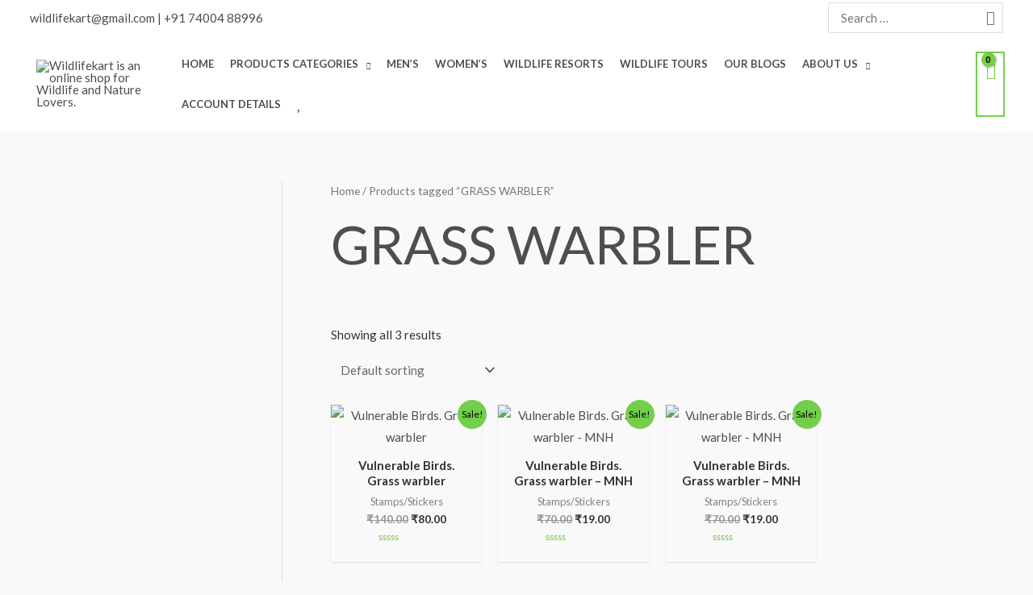

--- FILE ---
content_type: text/html; charset=UTF-8
request_url: https://wildlifekart.com/product-tag/grass-warbler/
body_size: 59303
content:
<!DOCTYPE html>
<html lang="en-US">
<head>
<meta charset="UTF-8">
<meta name="viewport" content="width=device-width, initial-scale=1">
	<link rel="profile" href="https://gmpg.org/xfn/11"> 
					<script>document.documentElement.className = document.documentElement.className + ' yes-js js_active js'</script>
			<meta name='robots' content='index, follow, max-image-preview:large, max-snippet:-1, max-video-preview:-1' />
	<style>img:is([sizes="auto" i], [sizes^="auto," i]) { contain-intrinsic-size: 3000px 1500px }</style>
	
	<!-- This site is optimized with the Yoast SEO plugin v24.1 - https://yoast.com/wordpress/plugins/seo/ -->
	<title>GRASS WARBLER Archives - Wildlifekart is an online shop for Wildlife and Nature Lovers.</title>
	<link rel="canonical" href="https://wildlifekart.com/product-tag/grass-warbler/" />
	<meta property="og:locale" content="en_US" />
	<meta property="og:type" content="article" />
	<meta property="og:title" content="GRASS WARBLER Archives - Wildlifekart is an online shop for Wildlife and Nature Lovers." />
	<meta property="og:url" content="https://wildlifekart.com/product-tag/grass-warbler/" />
	<meta property="og:site_name" content="Wildlifekart is an online shop for Wildlife and Nature Lovers." />
	<meta name="twitter:card" content="summary_large_image" />
	<script type="application/ld+json" class="yoast-schema-graph">{"@context":"https://schema.org","@graph":[{"@type":"CollectionPage","@id":"https://wildlifekart.com/product-tag/grass-warbler/","url":"https://wildlifekart.com/product-tag/grass-warbler/","name":"GRASS WARBLER Archives - Wildlifekart is an online shop for Wildlife and Nature Lovers.","isPartOf":{"@id":"https://wildlifekart.com/#website"},"primaryImageOfPage":{"@id":"https://wildlifekart.com/product-tag/grass-warbler/#primaryimage"},"image":{"@id":"https://wildlifekart.com/product-tag/grass-warbler/#primaryimage"},"thumbnailUrl":"https://wildlifekart.com/wp-content/uploads/2022/11/299.jpg","breadcrumb":{"@id":"https://wildlifekart.com/product-tag/grass-warbler/#breadcrumb"},"inLanguage":"en-US"},{"@type":"ImageObject","inLanguage":"en-US","@id":"https://wildlifekart.com/product-tag/grass-warbler/#primaryimage","url":"https://wildlifekart.com/wp-content/uploads/2022/11/299.jpg","contentUrl":"https://wildlifekart.com/wp-content/uploads/2022/11/299.jpg","width":1073,"height":800,"caption":"Vulnerable Birds. Grass warbler"},{"@type":"BreadcrumbList","@id":"https://wildlifekart.com/product-tag/grass-warbler/#breadcrumb","itemListElement":[{"@type":"ListItem","position":1,"name":"Home","item":"https://wildlifekart.com/"},{"@type":"ListItem","position":2,"name":"GRASS WARBLER"}]},{"@type":"WebSite","@id":"https://wildlifekart.com/#website","url":"https://wildlifekart.com/","name":"wildlifekart.com","description":"Wildlifekart","publisher":{"@id":"https://wildlifekart.com/#/schema/person/e2cae14f52d89d4f008cd41bf42fef16"},"potentialAction":[{"@type":"SearchAction","target":{"@type":"EntryPoint","urlTemplate":"https://wildlifekart.com/?s={search_term_string}"},"query-input":{"@type":"PropertyValueSpecification","valueRequired":true,"valueName":"search_term_string"}}],"inLanguage":"en-US"},{"@type":["Person","Organization"],"@id":"https://wildlifekart.com/#/schema/person/e2cae14f52d89d4f008cd41bf42fef16","name":"shrirang","image":{"@type":"ImageObject","inLanguage":"en-US","@id":"https://wildlifekart.com/#/schema/person/image/","url":"https://wildlifekart.com/wp-content/uploads/2022/06/Logo.png","contentUrl":"https://wildlifekart.com/wp-content/uploads/2022/06/Logo.png","width":300,"height":75,"caption":"shrirang"},"logo":{"@id":"https://wildlifekart.com/#/schema/person/image/"}}]}</script>
	<!-- / Yoast SEO plugin. -->


<link rel='dns-prefetch' href='//www.googletagmanager.com' />
<link rel='dns-prefetch' href='//fonts.googleapis.com' />
<link rel="alternate" type="application/rss+xml" title="Wildlifekart is an online shop for Wildlife and Nature Lovers. &raquo; Feed" href="https://wildlifekart.com/feed/" />
<link rel="alternate" type="application/rss+xml" title="Wildlifekart is an online shop for Wildlife and Nature Lovers. &raquo; Comments Feed" href="https://wildlifekart.com/comments/feed/" />
<link rel="alternate" type="application/rss+xml" title="Wildlifekart is an online shop for Wildlife and Nature Lovers. &raquo; GRASS WARBLER Tag Feed" href="https://wildlifekart.com/product-tag/grass-warbler/feed/" />
<script>
window._wpemojiSettings = {"baseUrl":"https:\/\/s.w.org\/images\/core\/emoji\/15.0.3\/72x72\/","ext":".png","svgUrl":"https:\/\/s.w.org\/images\/core\/emoji\/15.0.3\/svg\/","svgExt":".svg","source":{"concatemoji":"https:\/\/wildlifekart.com\/wp-includes\/js\/wp-emoji-release.min.js?ver=6.7.4"}};
/*! This file is auto-generated */
!function(i,n){var o,s,e;function c(e){try{var t={supportTests:e,timestamp:(new Date).valueOf()};sessionStorage.setItem(o,JSON.stringify(t))}catch(e){}}function p(e,t,n){e.clearRect(0,0,e.canvas.width,e.canvas.height),e.fillText(t,0,0);var t=new Uint32Array(e.getImageData(0,0,e.canvas.width,e.canvas.height).data),r=(e.clearRect(0,0,e.canvas.width,e.canvas.height),e.fillText(n,0,0),new Uint32Array(e.getImageData(0,0,e.canvas.width,e.canvas.height).data));return t.every(function(e,t){return e===r[t]})}function u(e,t,n){switch(t){case"flag":return n(e,"\ud83c\udff3\ufe0f\u200d\u26a7\ufe0f","\ud83c\udff3\ufe0f\u200b\u26a7\ufe0f")?!1:!n(e,"\ud83c\uddfa\ud83c\uddf3","\ud83c\uddfa\u200b\ud83c\uddf3")&&!n(e,"\ud83c\udff4\udb40\udc67\udb40\udc62\udb40\udc65\udb40\udc6e\udb40\udc67\udb40\udc7f","\ud83c\udff4\u200b\udb40\udc67\u200b\udb40\udc62\u200b\udb40\udc65\u200b\udb40\udc6e\u200b\udb40\udc67\u200b\udb40\udc7f");case"emoji":return!n(e,"\ud83d\udc26\u200d\u2b1b","\ud83d\udc26\u200b\u2b1b")}return!1}function f(e,t,n){var r="undefined"!=typeof WorkerGlobalScope&&self instanceof WorkerGlobalScope?new OffscreenCanvas(300,150):i.createElement("canvas"),a=r.getContext("2d",{willReadFrequently:!0}),o=(a.textBaseline="top",a.font="600 32px Arial",{});return e.forEach(function(e){o[e]=t(a,e,n)}),o}function t(e){var t=i.createElement("script");t.src=e,t.defer=!0,i.head.appendChild(t)}"undefined"!=typeof Promise&&(o="wpEmojiSettingsSupports",s=["flag","emoji"],n.supports={everything:!0,everythingExceptFlag:!0},e=new Promise(function(e){i.addEventListener("DOMContentLoaded",e,{once:!0})}),new Promise(function(t){var n=function(){try{var e=JSON.parse(sessionStorage.getItem(o));if("object"==typeof e&&"number"==typeof e.timestamp&&(new Date).valueOf()<e.timestamp+604800&&"object"==typeof e.supportTests)return e.supportTests}catch(e){}return null}();if(!n){if("undefined"!=typeof Worker&&"undefined"!=typeof OffscreenCanvas&&"undefined"!=typeof URL&&URL.createObjectURL&&"undefined"!=typeof Blob)try{var e="postMessage("+f.toString()+"("+[JSON.stringify(s),u.toString(),p.toString()].join(",")+"));",r=new Blob([e],{type:"text/javascript"}),a=new Worker(URL.createObjectURL(r),{name:"wpTestEmojiSupports"});return void(a.onmessage=function(e){c(n=e.data),a.terminate(),t(n)})}catch(e){}c(n=f(s,u,p))}t(n)}).then(function(e){for(var t in e)n.supports[t]=e[t],n.supports.everything=n.supports.everything&&n.supports[t],"flag"!==t&&(n.supports.everythingExceptFlag=n.supports.everythingExceptFlag&&n.supports[t]);n.supports.everythingExceptFlag=n.supports.everythingExceptFlag&&!n.supports.flag,n.DOMReady=!1,n.readyCallback=function(){n.DOMReady=!0}}).then(function(){return e}).then(function(){var e;n.supports.everything||(n.readyCallback(),(e=n.source||{}).concatemoji?t(e.concatemoji):e.wpemoji&&e.twemoji&&(t(e.twemoji),t(e.wpemoji)))}))}((window,document),window._wpemojiSettings);
</script>

<link rel='stylesheet' id='pt-cv-public-style-css' href='https://wildlifekart.com/wp-content/plugins/content-views-query-and-display-post-page/public/assets/css/cv.css?ver=4.2' media='all' />
<link rel='stylesheet' id='astra-theme-css-css' href='https://wildlifekart.com/wp-content/themes/astra/assets/css/minified/frontend.min.css?ver=4.8.9' media='all' />
<link rel='stylesheet' id='astra-google-fonts-css' href='https://fonts.googleapis.com/css?family=Lato%3A400%2C700%2C600&#038;display=fallback&#038;ver=4.8.9' media='all' />
<link rel='stylesheet' id='astra-theme-dynamic-css' href='https://wildlifekart.com/wp-content/uploads/astra/astra-theme-dynamic-css-product_tag-2305.css?ver=1769005879' media='all' />
<link rel='stylesheet' id='dashicons-css' href='https://wildlifekart.com/wp-includes/css/dashicons.min.css?ver=6.7.4' media='all' />
<style id='dashicons-inline-css'>
[data-font="Dashicons"]:before {font-family: 'Dashicons' !important;content: attr(data-icon) !important;speak: none !important;font-weight: normal !important;font-variant: normal !important;text-transform: none !important;line-height: 1 !important;font-style: normal !important;-webkit-font-smoothing: antialiased !important;-moz-osx-font-smoothing: grayscale !important;}
</style>
<link rel='stylesheet' id='elusive-css' href='https://wildlifekart.com/wp-content/plugins/menu-icons/vendor/codeinwp/icon-picker/css/types/elusive.min.css?ver=2.0' media='all' />
<link rel='stylesheet' id='menu-icon-font-awesome-css' href='https://wildlifekart.com/wp-content/plugins/menu-icons/css/fontawesome/css/all.min.css?ver=5.15.4' media='all' />
<link rel='stylesheet' id='foundation-icons-css' href='https://wildlifekart.com/wp-content/plugins/menu-icons/vendor/codeinwp/icon-picker/css/types/foundation-icons.min.css?ver=3.0' media='all' />
<link rel='stylesheet' id='genericons-css' href='https://wildlifekart.com/wp-content/plugins/menu-icons/vendor/codeinwp/icon-picker/css/types/genericons.min.css?ver=3.4' media='all' />
<link rel='stylesheet' id='menu-icons-extra-css' href='https://wildlifekart.com/wp-content/plugins/menu-icons/css/extra.min.css?ver=0.13.16' media='all' />
<link rel='stylesheet' id='hfe-widgets-style-css' href='https://wildlifekart.com/wp-content/plugins/header-footer-elementor/inc/widgets-css/frontend.css?ver=2.5.2' media='all' />
<style id='wp-emoji-styles-inline-css'>

	img.wp-smiley, img.emoji {
		display: inline !important;
		border: none !important;
		box-shadow: none !important;
		height: 1em !important;
		width: 1em !important;
		margin: 0 0.07em !important;
		vertical-align: -0.1em !important;
		background: none !important;
		padding: 0 !important;
	}
</style>
<link rel='stylesheet' id='wp-block-library-css' href='https://wildlifekart.com/wp-includes/css/dist/block-library/style.min.css?ver=6.7.4' media='all' />
<style id='joinchat-button-style-inline-css'>
.wp-block-joinchat-button{border:none!important;text-align:center}.wp-block-joinchat-button figure{display:table;margin:0 auto;padding:0}.wp-block-joinchat-button figcaption{font:normal normal 400 .6em/2em var(--wp--preset--font-family--system-font,sans-serif);margin:0;padding:0}.wp-block-joinchat-button .joinchat-button__qr{background-color:#fff;border:6px solid #25d366;border-radius:30px;box-sizing:content-box;display:block;height:200px;margin:auto;overflow:hidden;padding:10px;width:200px}.wp-block-joinchat-button .joinchat-button__qr canvas,.wp-block-joinchat-button .joinchat-button__qr img{display:block;margin:auto}.wp-block-joinchat-button .joinchat-button__link{align-items:center;background-color:#25d366;border:6px solid #25d366;border-radius:30px;display:inline-flex;flex-flow:row nowrap;justify-content:center;line-height:1.25em;margin:0 auto;text-decoration:none}.wp-block-joinchat-button .joinchat-button__link:before{background:transparent var(--joinchat-ico) no-repeat center;background-size:100%;content:"";display:block;height:1.5em;margin:-.75em .75em -.75em 0;width:1.5em}.wp-block-joinchat-button figure+.joinchat-button__link{margin-top:10px}@media (orientation:landscape)and (min-height:481px),(orientation:portrait)and (min-width:481px){.wp-block-joinchat-button.joinchat-button--qr-only figure+.joinchat-button__link{display:none}}@media (max-width:480px),(orientation:landscape)and (max-height:480px){.wp-block-joinchat-button figure{display:none}}

</style>
<link rel='stylesheet' id='jquery-selectBox-css' href='https://wildlifekart.com/wp-content/plugins/yith-woocommerce-wishlist/assets/css/jquery.selectBox.css?ver=1.2.0' media='all' />
<link rel='stylesheet' id='woocommerce_prettyPhoto_css-css' href='//wildlifekart.com/wp-content/plugins/woocommerce/assets/css/prettyPhoto.css?ver=3.1.6' media='all' />
<link rel='stylesheet' id='yith-wcwl-main-css' href='https://wildlifekart.com/wp-content/plugins/yith-woocommerce-wishlist/assets/css/style.css?ver=4.10.2' media='all' />
<style id='yith-wcwl-main-inline-css'>
 :root { --color-add-to-wishlist-background: #333333; --color-add-to-wishlist-text: #FFFFFF; --color-add-to-wishlist-border: #333333; --color-add-to-wishlist-background-hover: #333333; --color-add-to-wishlist-text-hover: #FFFFFF; --color-add-to-wishlist-border-hover: #333333; --rounded-corners-radius: 16px; --color-add-to-cart-background: #333333; --color-add-to-cart-text: #FFFFFF; --color-add-to-cart-border: #333333; --color-add-to-cart-background-hover: #4F4F4F; --color-add-to-cart-text-hover: #FFFFFF; --color-add-to-cart-border-hover: #4F4F4F; --add-to-cart-rounded-corners-radius: 16px; --color-button-style-1-background: #333333; --color-button-style-1-text: #FFFFFF; --color-button-style-1-border: #333333; --color-button-style-1-background-hover: #4F4F4F; --color-button-style-1-text-hover: #FFFFFF; --color-button-style-1-border-hover: #4F4F4F; --color-button-style-2-background: #333333; --color-button-style-2-text: #FFFFFF; --color-button-style-2-border: #333333; --color-button-style-2-background-hover: #4F4F4F; --color-button-style-2-text-hover: #FFFFFF; --color-button-style-2-border-hover: #4F4F4F; --color-wishlist-table-background: #FFFFFF; --color-wishlist-table-text: #6d6c6c; --color-wishlist-table-border: #FFFFFF; --color-headers-background: #F4F4F4; --color-share-button-color: #FFFFFF; --color-share-button-color-hover: #FFFFFF; --color-fb-button-background: #39599E; --color-fb-button-background-hover: #595A5A; --color-tw-button-background: #45AFE2; --color-tw-button-background-hover: #595A5A; --color-pr-button-background: #AB2E31; --color-pr-button-background-hover: #595A5A; --color-em-button-background: #FBB102; --color-em-button-background-hover: #595A5A; --color-wa-button-background: #00A901; --color-wa-button-background-hover: #595A5A; --feedback-duration: 3s } 
 :root { --color-add-to-wishlist-background: #333333; --color-add-to-wishlist-text: #FFFFFF; --color-add-to-wishlist-border: #333333; --color-add-to-wishlist-background-hover: #333333; --color-add-to-wishlist-text-hover: #FFFFFF; --color-add-to-wishlist-border-hover: #333333; --rounded-corners-radius: 16px; --color-add-to-cart-background: #333333; --color-add-to-cart-text: #FFFFFF; --color-add-to-cart-border: #333333; --color-add-to-cart-background-hover: #4F4F4F; --color-add-to-cart-text-hover: #FFFFFF; --color-add-to-cart-border-hover: #4F4F4F; --add-to-cart-rounded-corners-radius: 16px; --color-button-style-1-background: #333333; --color-button-style-1-text: #FFFFFF; --color-button-style-1-border: #333333; --color-button-style-1-background-hover: #4F4F4F; --color-button-style-1-text-hover: #FFFFFF; --color-button-style-1-border-hover: #4F4F4F; --color-button-style-2-background: #333333; --color-button-style-2-text: #FFFFFF; --color-button-style-2-border: #333333; --color-button-style-2-background-hover: #4F4F4F; --color-button-style-2-text-hover: #FFFFFF; --color-button-style-2-border-hover: #4F4F4F; --color-wishlist-table-background: #FFFFFF; --color-wishlist-table-text: #6d6c6c; --color-wishlist-table-border: #FFFFFF; --color-headers-background: #F4F4F4; --color-share-button-color: #FFFFFF; --color-share-button-color-hover: #FFFFFF; --color-fb-button-background: #39599E; --color-fb-button-background-hover: #595A5A; --color-tw-button-background: #45AFE2; --color-tw-button-background-hover: #595A5A; --color-pr-button-background: #AB2E31; --color-pr-button-background-hover: #595A5A; --color-em-button-background: #FBB102; --color-em-button-background-hover: #595A5A; --color-wa-button-background: #00A901; --color-wa-button-background-hover: #595A5A; --feedback-duration: 3s } 
.yes-js.js_active .ast-plain-container.ast-single-post #primary{margin:4em 0;}.js_active .ast-plain-container.ast-single-post .entry-header{margin-top:0;}.woocommerce table.wishlist_table{font-size:100%;}.woocommerce table.wishlist_table tbody td.product-name{font-weight:700;}.woocommerce table.wishlist_table thead th{border-top:0;}.woocommerce table.wishlist_table tr td.product-remove{padding:.7em 1em;}.woocommerce table.wishlist_table tbody td{border-right:0;}.woocommerce .wishlist_table td.product-add-to-cart a{display:inherit !important;}.wishlist_table tr td, .wishlist_table tr th.wishlist-delete, .wishlist_table tr th.product-checkbox{text-align:left;}.woocommerce #content table.wishlist_table.cart a.remove{display:inline-block;vertical-align:middle;font-size:18px;font-weight:normal;width:24px;height:24px;line-height:21px;color:#ccc !important;text-align:center;border:1px solid #ccc;}.woocommerce #content table.wishlist_table.cart a.remove:hover{color:#4e4e4e!important;border-color:#4e4e4e;background-color:#ffffff;}@media (max-width:921px){.yes-js.js_active .ast-plain-container.ast-single-post #primary{padding:1.5em 0;margin:0;}}
</style>
<style id='global-styles-inline-css'>
:root{--wp--preset--aspect-ratio--square: 1;--wp--preset--aspect-ratio--4-3: 4/3;--wp--preset--aspect-ratio--3-4: 3/4;--wp--preset--aspect-ratio--3-2: 3/2;--wp--preset--aspect-ratio--2-3: 2/3;--wp--preset--aspect-ratio--16-9: 16/9;--wp--preset--aspect-ratio--9-16: 9/16;--wp--preset--color--black: #000000;--wp--preset--color--cyan-bluish-gray: #abb8c3;--wp--preset--color--white: #ffffff;--wp--preset--color--pale-pink: #f78da7;--wp--preset--color--vivid-red: #cf2e2e;--wp--preset--color--luminous-vivid-orange: #ff6900;--wp--preset--color--luminous-vivid-amber: #fcb900;--wp--preset--color--light-green-cyan: #7bdcb5;--wp--preset--color--vivid-green-cyan: #00d084;--wp--preset--color--pale-cyan-blue: #8ed1fc;--wp--preset--color--vivid-cyan-blue: #0693e3;--wp--preset--color--vivid-purple: #9b51e0;--wp--preset--color--ast-global-color-0: var(--ast-global-color-0);--wp--preset--color--ast-global-color-1: var(--ast-global-color-1);--wp--preset--color--ast-global-color-2: var(--ast-global-color-2);--wp--preset--color--ast-global-color-3: var(--ast-global-color-3);--wp--preset--color--ast-global-color-4: var(--ast-global-color-primary);--wp--preset--color--ast-global-color-5: var(--ast-global-color-secondary);--wp--preset--color--ast-global-color-6: var(--ast-global-color-alternate-background);--wp--preset--color--ast-global-color-7: var(--ast-global-color-subtle-background);--wp--preset--color--ast-global-color-8: var(--ast-global-color-8);--wp--preset--gradient--vivid-cyan-blue-to-vivid-purple: linear-gradient(135deg,rgba(6,147,227,1) 0%,rgb(155,81,224) 100%);--wp--preset--gradient--light-green-cyan-to-vivid-green-cyan: linear-gradient(135deg,rgb(122,220,180) 0%,rgb(0,208,130) 100%);--wp--preset--gradient--luminous-vivid-amber-to-luminous-vivid-orange: linear-gradient(135deg,rgba(252,185,0,1) 0%,rgba(255,105,0,1) 100%);--wp--preset--gradient--luminous-vivid-orange-to-vivid-red: linear-gradient(135deg,rgba(255,105,0,1) 0%,rgb(207,46,46) 100%);--wp--preset--gradient--very-light-gray-to-cyan-bluish-gray: linear-gradient(135deg,rgb(238,238,238) 0%,rgb(169,184,195) 100%);--wp--preset--gradient--cool-to-warm-spectrum: linear-gradient(135deg,rgb(74,234,220) 0%,rgb(151,120,209) 20%,rgb(207,42,186) 40%,rgb(238,44,130) 60%,rgb(251,105,98) 80%,rgb(254,248,76) 100%);--wp--preset--gradient--blush-light-purple: linear-gradient(135deg,rgb(255,206,236) 0%,rgb(152,150,240) 100%);--wp--preset--gradient--blush-bordeaux: linear-gradient(135deg,rgb(254,205,165) 0%,rgb(254,45,45) 50%,rgb(107,0,62) 100%);--wp--preset--gradient--luminous-dusk: linear-gradient(135deg,rgb(255,203,112) 0%,rgb(199,81,192) 50%,rgb(65,88,208) 100%);--wp--preset--gradient--pale-ocean: linear-gradient(135deg,rgb(255,245,203) 0%,rgb(182,227,212) 50%,rgb(51,167,181) 100%);--wp--preset--gradient--electric-grass: linear-gradient(135deg,rgb(202,248,128) 0%,rgb(113,206,126) 100%);--wp--preset--gradient--midnight: linear-gradient(135deg,rgb(2,3,129) 0%,rgb(40,116,252) 100%);--wp--preset--font-size--small: 13px;--wp--preset--font-size--medium: 20px;--wp--preset--font-size--large: 36px;--wp--preset--font-size--x-large: 42px;--wp--preset--spacing--20: 0.44rem;--wp--preset--spacing--30: 0.67rem;--wp--preset--spacing--40: 1rem;--wp--preset--spacing--50: 1.5rem;--wp--preset--spacing--60: 2.25rem;--wp--preset--spacing--70: 3.38rem;--wp--preset--spacing--80: 5.06rem;--wp--preset--shadow--natural: 6px 6px 9px rgba(0, 0, 0, 0.2);--wp--preset--shadow--deep: 12px 12px 50px rgba(0, 0, 0, 0.4);--wp--preset--shadow--sharp: 6px 6px 0px rgba(0, 0, 0, 0.2);--wp--preset--shadow--outlined: 6px 6px 0px -3px rgba(255, 255, 255, 1), 6px 6px rgba(0, 0, 0, 1);--wp--preset--shadow--crisp: 6px 6px 0px rgba(0, 0, 0, 1);}:root { --wp--style--global--content-size: var(--wp--custom--ast-content-width-size);--wp--style--global--wide-size: var(--wp--custom--ast-wide-width-size); }:where(body) { margin: 0; }.wp-site-blocks > .alignleft { float: left; margin-right: 2em; }.wp-site-blocks > .alignright { float: right; margin-left: 2em; }.wp-site-blocks > .aligncenter { justify-content: center; margin-left: auto; margin-right: auto; }:where(.wp-site-blocks) > * { margin-block-start: 24px; margin-block-end: 0; }:where(.wp-site-blocks) > :first-child { margin-block-start: 0; }:where(.wp-site-blocks) > :last-child { margin-block-end: 0; }:root { --wp--style--block-gap: 24px; }:root :where(.is-layout-flow) > :first-child{margin-block-start: 0;}:root :where(.is-layout-flow) > :last-child{margin-block-end: 0;}:root :where(.is-layout-flow) > *{margin-block-start: 24px;margin-block-end: 0;}:root :where(.is-layout-constrained) > :first-child{margin-block-start: 0;}:root :where(.is-layout-constrained) > :last-child{margin-block-end: 0;}:root :where(.is-layout-constrained) > *{margin-block-start: 24px;margin-block-end: 0;}:root :where(.is-layout-flex){gap: 24px;}:root :where(.is-layout-grid){gap: 24px;}.is-layout-flow > .alignleft{float: left;margin-inline-start: 0;margin-inline-end: 2em;}.is-layout-flow > .alignright{float: right;margin-inline-start: 2em;margin-inline-end: 0;}.is-layout-flow > .aligncenter{margin-left: auto !important;margin-right: auto !important;}.is-layout-constrained > .alignleft{float: left;margin-inline-start: 0;margin-inline-end: 2em;}.is-layout-constrained > .alignright{float: right;margin-inline-start: 2em;margin-inline-end: 0;}.is-layout-constrained > .aligncenter{margin-left: auto !important;margin-right: auto !important;}.is-layout-constrained > :where(:not(.alignleft):not(.alignright):not(.alignfull)){max-width: var(--wp--style--global--content-size);margin-left: auto !important;margin-right: auto !important;}.is-layout-constrained > .alignwide{max-width: var(--wp--style--global--wide-size);}body .is-layout-flex{display: flex;}.is-layout-flex{flex-wrap: wrap;align-items: center;}.is-layout-flex > :is(*, div){margin: 0;}body .is-layout-grid{display: grid;}.is-layout-grid > :is(*, div){margin: 0;}body{padding-top: 0px;padding-right: 0px;padding-bottom: 0px;padding-left: 0px;}a:where(:not(.wp-element-button)){text-decoration: none;}:root :where(.wp-element-button, .wp-block-button__link){background-color: #32373c;border-width: 0;color: #fff;font-family: inherit;font-size: inherit;line-height: inherit;padding: calc(0.667em + 2px) calc(1.333em + 2px);text-decoration: none;}.has-black-color{color: var(--wp--preset--color--black) !important;}.has-cyan-bluish-gray-color{color: var(--wp--preset--color--cyan-bluish-gray) !important;}.has-white-color{color: var(--wp--preset--color--white) !important;}.has-pale-pink-color{color: var(--wp--preset--color--pale-pink) !important;}.has-vivid-red-color{color: var(--wp--preset--color--vivid-red) !important;}.has-luminous-vivid-orange-color{color: var(--wp--preset--color--luminous-vivid-orange) !important;}.has-luminous-vivid-amber-color{color: var(--wp--preset--color--luminous-vivid-amber) !important;}.has-light-green-cyan-color{color: var(--wp--preset--color--light-green-cyan) !important;}.has-vivid-green-cyan-color{color: var(--wp--preset--color--vivid-green-cyan) !important;}.has-pale-cyan-blue-color{color: var(--wp--preset--color--pale-cyan-blue) !important;}.has-vivid-cyan-blue-color{color: var(--wp--preset--color--vivid-cyan-blue) !important;}.has-vivid-purple-color{color: var(--wp--preset--color--vivid-purple) !important;}.has-ast-global-color-0-color{color: var(--wp--preset--color--ast-global-color-0) !important;}.has-ast-global-color-1-color{color: var(--wp--preset--color--ast-global-color-1) !important;}.has-ast-global-color-2-color{color: var(--wp--preset--color--ast-global-color-2) !important;}.has-ast-global-color-3-color{color: var(--wp--preset--color--ast-global-color-3) !important;}.has-ast-global-color-4-color{color: var(--wp--preset--color--ast-global-color-4) !important;}.has-ast-global-color-5-color{color: var(--wp--preset--color--ast-global-color-5) !important;}.has-ast-global-color-6-color{color: var(--wp--preset--color--ast-global-color-6) !important;}.has-ast-global-color-7-color{color: var(--wp--preset--color--ast-global-color-7) !important;}.has-ast-global-color-8-color{color: var(--wp--preset--color--ast-global-color-8) !important;}.has-black-background-color{background-color: var(--wp--preset--color--black) !important;}.has-cyan-bluish-gray-background-color{background-color: var(--wp--preset--color--cyan-bluish-gray) !important;}.has-white-background-color{background-color: var(--wp--preset--color--white) !important;}.has-pale-pink-background-color{background-color: var(--wp--preset--color--pale-pink) !important;}.has-vivid-red-background-color{background-color: var(--wp--preset--color--vivid-red) !important;}.has-luminous-vivid-orange-background-color{background-color: var(--wp--preset--color--luminous-vivid-orange) !important;}.has-luminous-vivid-amber-background-color{background-color: var(--wp--preset--color--luminous-vivid-amber) !important;}.has-light-green-cyan-background-color{background-color: var(--wp--preset--color--light-green-cyan) !important;}.has-vivid-green-cyan-background-color{background-color: var(--wp--preset--color--vivid-green-cyan) !important;}.has-pale-cyan-blue-background-color{background-color: var(--wp--preset--color--pale-cyan-blue) !important;}.has-vivid-cyan-blue-background-color{background-color: var(--wp--preset--color--vivid-cyan-blue) !important;}.has-vivid-purple-background-color{background-color: var(--wp--preset--color--vivid-purple) !important;}.has-ast-global-color-0-background-color{background-color: var(--wp--preset--color--ast-global-color-0) !important;}.has-ast-global-color-1-background-color{background-color: var(--wp--preset--color--ast-global-color-1) !important;}.has-ast-global-color-2-background-color{background-color: var(--wp--preset--color--ast-global-color-2) !important;}.has-ast-global-color-3-background-color{background-color: var(--wp--preset--color--ast-global-color-3) !important;}.has-ast-global-color-4-background-color{background-color: var(--wp--preset--color--ast-global-color-4) !important;}.has-ast-global-color-5-background-color{background-color: var(--wp--preset--color--ast-global-color-5) !important;}.has-ast-global-color-6-background-color{background-color: var(--wp--preset--color--ast-global-color-6) !important;}.has-ast-global-color-7-background-color{background-color: var(--wp--preset--color--ast-global-color-7) !important;}.has-ast-global-color-8-background-color{background-color: var(--wp--preset--color--ast-global-color-8) !important;}.has-black-border-color{border-color: var(--wp--preset--color--black) !important;}.has-cyan-bluish-gray-border-color{border-color: var(--wp--preset--color--cyan-bluish-gray) !important;}.has-white-border-color{border-color: var(--wp--preset--color--white) !important;}.has-pale-pink-border-color{border-color: var(--wp--preset--color--pale-pink) !important;}.has-vivid-red-border-color{border-color: var(--wp--preset--color--vivid-red) !important;}.has-luminous-vivid-orange-border-color{border-color: var(--wp--preset--color--luminous-vivid-orange) !important;}.has-luminous-vivid-amber-border-color{border-color: var(--wp--preset--color--luminous-vivid-amber) !important;}.has-light-green-cyan-border-color{border-color: var(--wp--preset--color--light-green-cyan) !important;}.has-vivid-green-cyan-border-color{border-color: var(--wp--preset--color--vivid-green-cyan) !important;}.has-pale-cyan-blue-border-color{border-color: var(--wp--preset--color--pale-cyan-blue) !important;}.has-vivid-cyan-blue-border-color{border-color: var(--wp--preset--color--vivid-cyan-blue) !important;}.has-vivid-purple-border-color{border-color: var(--wp--preset--color--vivid-purple) !important;}.has-ast-global-color-0-border-color{border-color: var(--wp--preset--color--ast-global-color-0) !important;}.has-ast-global-color-1-border-color{border-color: var(--wp--preset--color--ast-global-color-1) !important;}.has-ast-global-color-2-border-color{border-color: var(--wp--preset--color--ast-global-color-2) !important;}.has-ast-global-color-3-border-color{border-color: var(--wp--preset--color--ast-global-color-3) !important;}.has-ast-global-color-4-border-color{border-color: var(--wp--preset--color--ast-global-color-4) !important;}.has-ast-global-color-5-border-color{border-color: var(--wp--preset--color--ast-global-color-5) !important;}.has-ast-global-color-6-border-color{border-color: var(--wp--preset--color--ast-global-color-6) !important;}.has-ast-global-color-7-border-color{border-color: var(--wp--preset--color--ast-global-color-7) !important;}.has-ast-global-color-8-border-color{border-color: var(--wp--preset--color--ast-global-color-8) !important;}.has-vivid-cyan-blue-to-vivid-purple-gradient-background{background: var(--wp--preset--gradient--vivid-cyan-blue-to-vivid-purple) !important;}.has-light-green-cyan-to-vivid-green-cyan-gradient-background{background: var(--wp--preset--gradient--light-green-cyan-to-vivid-green-cyan) !important;}.has-luminous-vivid-amber-to-luminous-vivid-orange-gradient-background{background: var(--wp--preset--gradient--luminous-vivid-amber-to-luminous-vivid-orange) !important;}.has-luminous-vivid-orange-to-vivid-red-gradient-background{background: var(--wp--preset--gradient--luminous-vivid-orange-to-vivid-red) !important;}.has-very-light-gray-to-cyan-bluish-gray-gradient-background{background: var(--wp--preset--gradient--very-light-gray-to-cyan-bluish-gray) !important;}.has-cool-to-warm-spectrum-gradient-background{background: var(--wp--preset--gradient--cool-to-warm-spectrum) !important;}.has-blush-light-purple-gradient-background{background: var(--wp--preset--gradient--blush-light-purple) !important;}.has-blush-bordeaux-gradient-background{background: var(--wp--preset--gradient--blush-bordeaux) !important;}.has-luminous-dusk-gradient-background{background: var(--wp--preset--gradient--luminous-dusk) !important;}.has-pale-ocean-gradient-background{background: var(--wp--preset--gradient--pale-ocean) !important;}.has-electric-grass-gradient-background{background: var(--wp--preset--gradient--electric-grass) !important;}.has-midnight-gradient-background{background: var(--wp--preset--gradient--midnight) !important;}.has-small-font-size{font-size: var(--wp--preset--font-size--small) !important;}.has-medium-font-size{font-size: var(--wp--preset--font-size--medium) !important;}.has-large-font-size{font-size: var(--wp--preset--font-size--large) !important;}.has-x-large-font-size{font-size: var(--wp--preset--font-size--x-large) !important;}
:root :where(.wp-block-pullquote){font-size: 1.5em;line-height: 1.6;}
</style>
<link rel='stylesheet' id='stcfw-search-css' href='https://wildlifekart.com/wp-content/plugins/search-types-custom-fields-widget/css/stcfw-search.css?ver=6.7.4' media='all' />
<link rel='stylesheet' id='st_iv_bootstrap-css' href='https://wildlifekart.com/wp-content/plugins/search-types-custom-fields-widget/css/bootstrap.css?ver=6.7.4' media='all' />
<link rel='stylesheet' id='search_results_backbone_bootstrap-css' href='https://wildlifekart.com/wp-content/plugins/search-types-custom-fields-widget/css/search-results-backbone-bootstrap.css?ver=6.7.4' media='all' />
<link rel='stylesheet' id='st_iv-user-styles.css-css' href='https://wildlifekart.com/wp-content/plugins/search-types-custom-fields-widget/css/user-styles.css?ver=6.7.4' media='all' />
<link rel='stylesheet' id='woocommerce-layout-css' href='https://wildlifekart.com/wp-content/themes/astra/assets/css/minified/compatibility/woocommerce/woocommerce-layout.min.css?ver=4.8.9' media='all' />
<link rel='stylesheet' id='woocommerce-smallscreen-css' href='https://wildlifekart.com/wp-content/themes/astra/assets/css/minified/compatibility/woocommerce/woocommerce-smallscreen.min.css?ver=4.8.9' media='only screen and (max-width: 921px)' />
<link rel='stylesheet' id='woocommerce-general-css' href='https://wildlifekart.com/wp-content/themes/astra/assets/css/minified/compatibility/woocommerce/woocommerce.min.css?ver=4.8.9' media='all' />
<style id='woocommerce-general-inline-css'>

					.woocommerce-js a.button, .woocommerce button.button, .woocommerce input.button, .woocommerce #respond input#submit {
						font-size: 100%;
						line-height: 1;
						text-decoration: none;
						overflow: visible;
						padding: 0.5em 0.75em;
						font-weight: 700;
						border-radius: 3px;
						color: $secondarytext;
						background-color: $secondary;
						border: 0;
					}
					.woocommerce-js a.button:hover, .woocommerce button.button:hover, .woocommerce input.button:hover, .woocommerce #respond input#submit:hover {
						background-color: #dad8da;
						background-image: none;
						color: #515151;
					}
				#customer_details h3:not(.elementor-widget-woocommerce-checkout-page h3){font-size:1.2rem;padding:20px 0 14px;margin:0 0 20px;border-bottom:1px solid var(--ast-border-color);font-weight:700;}form #order_review_heading:not(.elementor-widget-woocommerce-checkout-page #order_review_heading){border-width:2px 2px 0 2px;border-style:solid;font-size:1.2rem;margin:0;padding:1.5em 1.5em 1em;border-color:var(--ast-border-color);font-weight:700;}.woocommerce-Address h3, .cart-collaterals h2{font-size:1.2rem;padding:.7em 1em;}.woocommerce-cart .cart-collaterals .cart_totals>h2{font-weight:700;}form #order_review:not(.elementor-widget-woocommerce-checkout-page #order_review){padding:0 2em;border-width:0 2px 2px;border-style:solid;border-color:var(--ast-border-color);}ul#shipping_method li:not(.elementor-widget-woocommerce-cart #shipping_method li){margin:0;padding:0.25em 0 0.25em 22px;text-indent:-22px;list-style:none outside;}.woocommerce span.onsale, .wc-block-grid__product .wc-block-grid__product-onsale{background-color:#73cf4b;color:#000000;}.woocommerce-message, .woocommerce-info{border-top-color:#4e4e4e;}.woocommerce-message::before,.woocommerce-info::before{color:#4e4e4e;}.woocommerce ul.products li.product .price, .woocommerce div.product p.price, .woocommerce div.product span.price, .widget_layered_nav_filters ul li.chosen a, .woocommerce-page ul.products li.product .ast-woo-product-category, .wc-layered-nav-rating a{color:#333333;}.woocommerce nav.woocommerce-pagination ul,.woocommerce nav.woocommerce-pagination ul li{border-color:#4e4e4e;}.woocommerce nav.woocommerce-pagination ul li a:focus, .woocommerce nav.woocommerce-pagination ul li a:hover, .woocommerce nav.woocommerce-pagination ul li span.current{background:#4e4e4e;color:#000000;}.woocommerce-MyAccount-navigation-link.is-active a{color:#73cf4b;}.woocommerce .widget_price_filter .ui-slider .ui-slider-range, .woocommerce .widget_price_filter .ui-slider .ui-slider-handle{background-color:#4e4e4e;}.woocommerce .star-rating, .woocommerce .comment-form-rating .stars a, .woocommerce .star-rating::before{color:var(--ast-global-color-3);}.woocommerce div.product .woocommerce-tabs ul.tabs li.active:before,  .woocommerce div.ast-product-tabs-layout-vertical .woocommerce-tabs ul.tabs li:hover::before{background:#4e4e4e;}.woocommerce .woocommerce-cart-form button[name="update_cart"]:disabled{color:#000000;}.woocommerce #content table.cart .button[name="apply_coupon"], .woocommerce-page #content table.cart .button[name="apply_coupon"]{padding:10px 40px;}.woocommerce table.cart td.actions .button, .woocommerce #content table.cart td.actions .button, .woocommerce-page table.cart td.actions .button, .woocommerce-page #content table.cart td.actions .button{line-height:1;border-width:1px;border-style:solid;}.woocommerce ul.products li.product .button, .woocommerce-page ul.products li.product .button{line-height:1.3;}.woocommerce-js a.button, .woocommerce button.button, .woocommerce .woocommerce-message a.button, .woocommerce #respond input#submit.alt, .woocommerce-js a.button.alt, .woocommerce button.button.alt, .woocommerce input.button.alt, .woocommerce input.button,.woocommerce input.button:disabled, .woocommerce input.button:disabled[disabled], .woocommerce input.button:disabled:hover, .woocommerce input.button:disabled[disabled]:hover, .woocommerce #respond input#submit, .woocommerce button.button.alt.disabled, .wc-block-grid__products .wc-block-grid__product .wp-block-button__link, .wc-block-grid__product-onsale{color:#000000;border-color:#f4f4f4;background-color:#f4f4f4;}.woocommerce-js a.button:hover, .woocommerce button.button:hover, .woocommerce .woocommerce-message a.button:hover,.woocommerce #respond input#submit:hover,.woocommerce #respond input#submit.alt:hover, .woocommerce-js a.button.alt:hover, .woocommerce button.button.alt:hover, .woocommerce input.button.alt:hover, .woocommerce input.button:hover, .woocommerce button.button.alt.disabled:hover, .wc-block-grid__products .wc-block-grid__product .wp-block-button__link:hover{color:#ffffff;border-color:#73cf4b;background-color:#73cf4b;}.woocommerce-js a.button, .woocommerce button.button, .woocommerce .woocommerce-message a.button, .woocommerce #respond input#submit.alt, .woocommerce-js a.button.alt, .woocommerce button.button.alt, .woocommerce input.button.alt, .woocommerce input.button,.woocommerce-cart table.cart td.actions .button, .woocommerce form.checkout_coupon .button, .woocommerce #respond input#submit, .wc-block-grid__products .wc-block-grid__product .wp-block-button__link{border-top-left-radius:0px;border-top-right-radius:0px;border-bottom-right-radius:0px;border-bottom-left-radius:0px;padding-top:16px;padding-right:25px;padding-bottom:16px;padding-left:25px;}.woocommerce ul.products li.product a, .woocommerce-js a.button:hover, .woocommerce button.button:hover, .woocommerce input.button:hover, .woocommerce #respond input#submit:hover{text-decoration:none;}.woocommerce .up-sells h2, .woocommerce .related.products h2, .woocommerce .woocommerce-tabs h2{font-size:1.5rem;}.woocommerce h2, .woocommerce-account h2{font-size:1.625rem;}.woocommerce ul.product-categories > li ul li:before{content:"\e900";padding:0 5px 0 5px;display:inline-block;font-family:Astra;transform:rotate(-90deg);font-size:0.7rem;}.ast-site-header-cart i.astra-icon:before{font-family:Astra;}.ast-icon-shopping-cart:before{content:"\f07a";}.ast-icon-shopping-bag:before{content:"\f290";}.ast-icon-shopping-basket:before{content:"\f291";}.ast-icon-shopping-cart svg{height:.82em;}.ast-icon-shopping-bag svg{height:1em;width:1em;}.ast-icon-shopping-basket svg{height:1.15em;width:1.2em;}.ast-site-header-cart.ast-menu-cart-outline .ast-addon-cart-wrap, .ast-site-header-cart.ast-menu-cart-fill .ast-addon-cart-wrap {line-height:1;}.ast-site-header-cart.ast-menu-cart-fill i.astra-icon{ font-size:1.1em;}li.woocommerce-custom-menu-item .ast-site-header-cart i.astra-icon:after{ padding-left:2px;}.ast-hfb-header .ast-addon-cart-wrap{ padding:0.4em;}.ast-header-break-point.ast-header-custom-item-outside .ast-woo-header-cart-info-wrap{ display:none;}.ast-site-header-cart i.astra-icon:after{ background:#73cf4b;}@media (min-width:545px) and (max-width:921px){.woocommerce.tablet-columns-6 ul.products li.product, .woocommerce-page.tablet-columns-6 ul.products li.product{width:calc(16.66% - 16.66px);}.woocommerce.tablet-columns-5 ul.products li.product, .woocommerce-page.tablet-columns-5 ul.products li.product{width:calc(20% - 16px);}.woocommerce.tablet-columns-4 ul.products li.product, .woocommerce-page.tablet-columns-4 ul.products li.product{width:calc(25% - 15px);}.woocommerce.tablet-columns-3 ul.products li.product, .woocommerce-page.tablet-columns-3 ul.products li.product{width:calc(33.33% - 14px);}.woocommerce.tablet-columns-2 ul.products li.product, .woocommerce-page.tablet-columns-2 ul.products li.product{width:calc(50% - 10px);}.woocommerce.tablet-columns-1 ul.products li.product, .woocommerce-page.tablet-columns-1 ul.products li.product{width:100%;}.woocommerce div.product .related.products ul.products li.product{width:calc(33.33% - 14px);}}@media (min-width:545px) and (max-width:921px){.woocommerce[class*="columns-"].columns-3 > ul.products li.product, .woocommerce[class*="columns-"].columns-4 > ul.products li.product, .woocommerce[class*="columns-"].columns-5 > ul.products li.product, .woocommerce[class*="columns-"].columns-6 > ul.products li.product{width:calc(33.33% - 14px);margin-right:20px;}.woocommerce[class*="columns-"].columns-3 > ul.products li.product:nth-child(3n), .woocommerce[class*="columns-"].columns-4 > ul.products li.product:nth-child(3n), .woocommerce[class*="columns-"].columns-5 > ul.products li.product:nth-child(3n), .woocommerce[class*="columns-"].columns-6 > ul.products li.product:nth-child(3n){margin-right:0;clear:right;}.woocommerce[class*="columns-"].columns-3 > ul.products li.product:nth-child(3n+1), .woocommerce[class*="columns-"].columns-4 > ul.products li.product:nth-child(3n+1), .woocommerce[class*="columns-"].columns-5 > ul.products li.product:nth-child(3n+1), .woocommerce[class*="columns-"].columns-6 > ul.products li.product:nth-child(3n+1){clear:left;}.woocommerce[class*="columns-"] ul.products li.product:nth-child(n), .woocommerce-page[class*="columns-"] ul.products li.product:nth-child(n){margin-right:20px;clear:none;}.woocommerce.tablet-columns-2 ul.products li.product:nth-child(2n), .woocommerce-page.tablet-columns-2 ul.products li.product:nth-child(2n), .woocommerce.tablet-columns-3 ul.products li.product:nth-child(3n), .woocommerce-page.tablet-columns-3 ul.products li.product:nth-child(3n), .woocommerce.tablet-columns-4 ul.products li.product:nth-child(4n), .woocommerce-page.tablet-columns-4 ul.products li.product:nth-child(4n), .woocommerce.tablet-columns-5 ul.products li.product:nth-child(5n), .woocommerce-page.tablet-columns-5 ul.products li.product:nth-child(5n), .woocommerce.tablet-columns-6 ul.products li.product:nth-child(6n), .woocommerce-page.tablet-columns-6 ul.products li.product:nth-child(6n){margin-right:0;clear:right;}.woocommerce.tablet-columns-2 ul.products li.product:nth-child(2n+1), .woocommerce-page.tablet-columns-2 ul.products li.product:nth-child(2n+1), .woocommerce.tablet-columns-3 ul.products li.product:nth-child(3n+1), .woocommerce-page.tablet-columns-3 ul.products li.product:nth-child(3n+1), .woocommerce.tablet-columns-4 ul.products li.product:nth-child(4n+1), .woocommerce-page.tablet-columns-4 ul.products li.product:nth-child(4n+1), .woocommerce.tablet-columns-5 ul.products li.product:nth-child(5n+1), .woocommerce-page.tablet-columns-5 ul.products li.product:nth-child(5n+1), .woocommerce.tablet-columns-6 ul.products li.product:nth-child(6n+1), .woocommerce-page.tablet-columns-6 ul.products li.product:nth-child(6n+1){clear:left;}.woocommerce div.product .related.products ul.products li.product:nth-child(3n), .woocommerce-page.tablet-columns-1 .site-main ul.products li.product{margin-right:0;clear:right;}.woocommerce div.product .related.products ul.products li.product:nth-child(3n+1){clear:left;}}@media (min-width:922px){.woocommerce form.checkout_coupon{width:50%;}.woocommerce #reviews #comments{float:left;}.woocommerce #reviews #review_form_wrapper{float:right;}}@media (max-width:921px){.ast-header-break-point.ast-woocommerce-cart-menu .header-main-layout-1.ast-mobile-header-stack.ast-no-menu-items .ast-site-header-cart, .ast-header-break-point.ast-woocommerce-cart-menu .header-main-layout-3.ast-mobile-header-stack.ast-no-menu-items .ast-site-header-cart{padding-right:0;padding-left:0;}.ast-header-break-point.ast-woocommerce-cart-menu .header-main-layout-1.ast-mobile-header-stack .main-header-bar{text-align:center;}.ast-header-break-point.ast-woocommerce-cart-menu .header-main-layout-1.ast-mobile-header-stack .ast-site-header-cart, .ast-header-break-point.ast-woocommerce-cart-menu .header-main-layout-1.ast-mobile-header-stack .ast-mobile-menu-buttons{display:inline-block;}.ast-header-break-point.ast-woocommerce-cart-menu .header-main-layout-2.ast-mobile-header-inline .site-branding{flex:auto;}.ast-header-break-point.ast-woocommerce-cart-menu .header-main-layout-3.ast-mobile-header-stack .site-branding{flex:0 0 100%;}.ast-header-break-point.ast-woocommerce-cart-menu .header-main-layout-3.ast-mobile-header-stack .main-header-container{display:flex;justify-content:center;}.woocommerce-cart .woocommerce-shipping-calculator .button{width:100%;}.woocommerce div.product div.images, .woocommerce div.product div.summary, .woocommerce #content div.product div.images, .woocommerce #content div.product div.summary, .woocommerce-page div.product div.images, .woocommerce-page div.product div.summary, .woocommerce-page #content div.product div.images, .woocommerce-page #content div.product div.summary{float:none;width:100%;}.woocommerce-cart table.cart td.actions .ast-return-to-shop{display:block;text-align:center;margin-top:1em;}}@media (max-width:544px){.ast-separate-container .ast-woocommerce-container{padding:.54em 1em 1.33333em;}.woocommerce-message, .woocommerce-error, .woocommerce-info{display:flex;flex-wrap:wrap;}.woocommerce-message a.button, .woocommerce-error a.button, .woocommerce-info a.button{order:1;margin-top:.5em;}.woocommerce .woocommerce-ordering, .woocommerce-page .woocommerce-ordering{float:none;margin-bottom:2em;}.woocommerce table.cart td.actions .button, .woocommerce #content table.cart td.actions .button, .woocommerce-page table.cart td.actions .button, .woocommerce-page #content table.cart td.actions .button{padding-left:1em;padding-right:1em;}.woocommerce #content table.cart .button, .woocommerce-page #content table.cart .button{width:100%;}.woocommerce #content table.cart td.actions .coupon, .woocommerce-page #content table.cart td.actions .coupon{float:none;}.woocommerce #content table.cart td.actions .coupon .button, .woocommerce-page #content table.cart td.actions .coupon .button{flex:1;}.woocommerce #content div.product .woocommerce-tabs ul.tabs li a, .woocommerce-page #content div.product .woocommerce-tabs ul.tabs li a{display:block;}.woocommerce ul.products a.button, .woocommerce-page ul.products a.button{padding:0.5em 0.75em;}.woocommerce div.product .related.products ul.products li.product, .woocommerce.mobile-columns-2 ul.products li.product, .woocommerce-page.mobile-columns-2 ul.products li.product{width:calc(50% - 10px);}.woocommerce.mobile-columns-6 ul.products li.product, .woocommerce-page.mobile-columns-6 ul.products li.product{width:calc(16.66% - 16.66px);}.woocommerce.mobile-columns-5 ul.products li.product, .woocommerce-page.mobile-columns-5 ul.products li.product{width:calc(20% - 16px);}.woocommerce.mobile-columns-4 ul.products li.product, .woocommerce-page.mobile-columns-4 ul.products li.product{width:calc(25% - 15px);}.woocommerce.mobile-columns-3 ul.products li.product, .woocommerce-page.mobile-columns-3 ul.products li.product{width:calc(33.33% - 14px);}.woocommerce.mobile-columns-1 ul.products li.product, .woocommerce-page.mobile-columns-1 ul.products li.product{width:100%;}}@media (max-width:544px){.woocommerce ul.products a.button.loading::after, .woocommerce-page ul.products a.button.loading::after{display:inline-block;margin-left:5px;position:initial;}.woocommerce.mobile-columns-1 .site-main ul.products li.product:nth-child(n), .woocommerce-page.mobile-columns-1 .site-main ul.products li.product:nth-child(n){margin-right:0;}.woocommerce #content div.product .woocommerce-tabs ul.tabs li, .woocommerce-page #content div.product .woocommerce-tabs ul.tabs li{display:block;margin-right:0;}.woocommerce[class*="columns-"].columns-3 > ul.products li.product, .woocommerce[class*="columns-"].columns-4 > ul.products li.product, .woocommerce[class*="columns-"].columns-5 > ul.products li.product, .woocommerce[class*="columns-"].columns-6 > ul.products li.product{width:calc(50% - 10px);margin-right:20px;}.woocommerce[class*="columns-"] ul.products li.product:nth-child(n), .woocommerce-page[class*="columns-"] ul.products li.product:nth-child(n){margin-right:20px;clear:none;}.woocommerce-page[class*=columns-].columns-3>ul.products li.product:nth-child(2n), .woocommerce-page[class*=columns-].columns-4>ul.products li.product:nth-child(2n), .woocommerce-page[class*=columns-].columns-5>ul.products li.product:nth-child(2n), .woocommerce-page[class*=columns-].columns-6>ul.products li.product:nth-child(2n), .woocommerce[class*=columns-].columns-3>ul.products li.product:nth-child(2n), .woocommerce[class*=columns-].columns-4>ul.products li.product:nth-child(2n), .woocommerce[class*=columns-].columns-5>ul.products li.product:nth-child(2n), .woocommerce[class*=columns-].columns-6>ul.products li.product:nth-child(2n){margin-right:0;clear:right;}.woocommerce[class*="columns-"].columns-3 > ul.products li.product:nth-child(2n+1), .woocommerce[class*="columns-"].columns-4 > ul.products li.product:nth-child(2n+1), .woocommerce[class*="columns-"].columns-5 > ul.products li.product:nth-child(2n+1), .woocommerce[class*="columns-"].columns-6 > ul.products li.product:nth-child(2n+1){clear:left;}.woocommerce-page[class*=columns-] ul.products li.product:nth-child(n), .woocommerce[class*=columns-] ul.products li.product:nth-child(n){margin-right:20px;clear:none;}.woocommerce.mobile-columns-6 ul.products li.product:nth-child(6n), .woocommerce-page.mobile-columns-6 ul.products li.product:nth-child(6n), .woocommerce.mobile-columns-5 ul.products li.product:nth-child(5n), .woocommerce-page.mobile-columns-5 ul.products li.product:nth-child(5n), .woocommerce.mobile-columns-4 ul.products li.product:nth-child(4n), .woocommerce-page.mobile-columns-4 ul.products li.product:nth-child(4n), .woocommerce.mobile-columns-3 ul.products li.product:nth-child(3n), .woocommerce-page.mobile-columns-3 ul.products li.product:nth-child(3n), .woocommerce.mobile-columns-2 ul.products li.product:nth-child(2n), .woocommerce-page.mobile-columns-2 ul.products li.product:nth-child(2n), .woocommerce div.product .related.products ul.products li.product:nth-child(2n){margin-right:0;clear:right;}.woocommerce.mobile-columns-6 ul.products li.product:nth-child(6n+1), .woocommerce-page.mobile-columns-6 ul.products li.product:nth-child(6n+1), .woocommerce.mobile-columns-5 ul.products li.product:nth-child(5n+1), .woocommerce-page.mobile-columns-5 ul.products li.product:nth-child(5n+1), .woocommerce.mobile-columns-4 ul.products li.product:nth-child(4n+1), .woocommerce-page.mobile-columns-4 ul.products li.product:nth-child(4n+1), .woocommerce.mobile-columns-3 ul.products li.product:nth-child(3n+1), .woocommerce-page.mobile-columns-3 ul.products li.product:nth-child(3n+1), .woocommerce.mobile-columns-2 ul.products li.product:nth-child(2n+1), .woocommerce-page.mobile-columns-2 ul.products li.product:nth-child(2n+1), .woocommerce div.product .related.products ul.products li.product:nth-child(2n+1){clear:left;}}@media (min-width:922px){.ast-woo-shop-archive .site-content > .ast-container{max-width:1200px;}}@media (min-width:922px){.woocommerce #content .ast-woocommerce-container div.product div.images, .woocommerce .ast-woocommerce-container div.product div.images, .woocommerce-page #content .ast-woocommerce-container div.product div.images, .woocommerce-page .ast-woocommerce-container div.product div.images{width:50%;}.woocommerce #content .ast-woocommerce-container div.product div.summary, .woocommerce .ast-woocommerce-container div.product div.summary, .woocommerce-page #content .ast-woocommerce-container div.product div.summary, .woocommerce-page .ast-woocommerce-container div.product div.summary{width:46%;}.woocommerce.woocommerce-checkout form #customer_details.col2-set .col-1, .woocommerce.woocommerce-checkout form #customer_details.col2-set .col-2, .woocommerce-page.woocommerce-checkout form #customer_details.col2-set .col-1, .woocommerce-page.woocommerce-checkout form #customer_details.col2-set .col-2{float:none;width:auto;}}.widget_product_search button{flex:0 0 auto;padding:10px 20px;}@media (min-width:922px){.woocommerce.woocommerce-checkout form #customer_details.col2-set, .woocommerce-page.woocommerce-checkout form #customer_details.col2-set{width:55%;float:left;margin-right:4.347826087%;}.woocommerce.woocommerce-checkout form #order_review, .woocommerce.woocommerce-checkout form #order_review_heading, .woocommerce-page.woocommerce-checkout form #order_review, .woocommerce-page.woocommerce-checkout form #order_review_heading{width:40%;float:right;margin-right:0;clear:right;}}select, .select2-container .select2-selection--single{background-image:url("data:image/svg+xml,%3Csvg class='ast-arrow-svg' xmlns='http://www.w3.org/2000/svg' xmlns:xlink='http://www.w3.org/1999/xlink' version='1.1' x='0px' y='0px' width='26px' height='16.043px' fill='%234B4F58' viewBox='57 35.171 26 16.043' enable-background='new 57 35.171 26 16.043' xml:space='preserve' %3E%3Cpath d='M57.5,38.193l12.5,12.5l12.5-12.5l-2.5-2.5l-10,10l-10-10L57.5,38.193z'%3E%3C/path%3E%3C/svg%3E");background-size:.8em;background-repeat:no-repeat;background-position-x:calc( 100% - 10px );background-position-y:center;-webkit-appearance:none;-moz-appearance:none;padding-right:2em;}
					.woocommerce-js .quantity.buttons_added {
						display: inline-flex;
					}

					.woocommerce-js .quantity.buttons_added + .button.single_add_to_cart_button {
						margin-left: unset;
					}

					.woocommerce-js .quantity .qty {
						width: 2.631em;
						margin-left: 38px;
					}

					.woocommerce-js .quantity .minus,
					.woocommerce-js .quantity .plus {
						width: 38px;
						display: flex;
						justify-content: center;
						background-color: transparent;
						border: 1px solid var(--ast-border-color);
						color: var(--ast-global-color-3);
						align-items: center;
						outline: 0;
						font-weight: 400;
						z-index: 3;
					}

					.woocommerce-js .quantity .minus {
						border-right-width: 0;
						margin-right: -38px;
					}

					.woocommerce-js .quantity .plus {
						border-left-width: 0;
						margin-right: 6px;
					}

					.woocommerce-js input[type=number] {
						max-width: 58px;
						min-height: 36px;
					}

					.woocommerce-js input[type=number].qty::-webkit-inner-spin-button, .woocommerce input[type=number].qty::-webkit-outer-spin-button {
						-webkit-appearance: none;
					}

					.woocommerce-js input[type=number].qty {
						-webkit-appearance: none;
						-moz-appearance: textfield;
					}

				.ast-woo-active-filter-widget .wc-block-active-filters{display:flex;align-items:self-start;justify-content:space-between;}.ast-woo-active-filter-widget .wc-block-active-filters__clear-all{flex:none;margin-top:2px;}
</style>
<style id='woocommerce-inline-inline-css'>
.woocommerce form .form-row .required { visibility: visible; }
</style>
<link rel='stylesheet' id='ivory-search-styles-css' href='https://wildlifekart.com/wp-content/plugins/add-search-to-menu/public/css/ivory-search.min.css?ver=5.5.13' media='all' />
<link rel='stylesheet' id='jquery-bxslider-css-css' href='https://wildlifekart.com/wp-content/plugins/banner-management-for-woocommerce/public/css/jquery.bxslider.css?ver=2.1' media='all' />
<link rel='stylesheet' id='banner-management-for-woocommerce-css' href='https://wildlifekart.com/wp-content/plugins/banner-management-for-woocommerce/public/css/woocommerce-category-banner-management-public.css?ver=2.1' media='all' />
<link rel='stylesheet' id='fontawesome-css-css' href='https://wildlifekart.com/wp-content/plugins/banner-management-for-woocommerce/public/css/all.min.css?ver=2.1' media='all' />
<link rel='stylesheet' id='hfe-style-css' href='https://wildlifekart.com/wp-content/plugins/header-footer-elementor/assets/css/header-footer-elementor.css?ver=2.5.2' media='all' />
<link rel='stylesheet' id='elementor-icons-css' href='https://wildlifekart.com/wp-content/plugins/elementor/assets/lib/eicons/css/elementor-icons.min.css?ver=5.44.0' media='all' />
<link rel='stylesheet' id='elementor-frontend-css' href='https://wildlifekart.com/wp-content/plugins/elementor/assets/css/frontend.min.css?ver=3.33.4' media='all' />
<link rel='stylesheet' id='elementor-post-1390-css' href='https://wildlifekart.com/wp-content/uploads/elementor/css/post-1390.css?ver=1768646832' media='all' />
<link rel='stylesheet' id='eihe-front-style-css' href='https://wildlifekart.com/wp-content/plugins/image-hover-effects-addon-for-elementor/assets/style.min.css?ver=1.4.4' media='all' />
<link rel='stylesheet' id='font-awesome-5-all-css' href='https://wildlifekart.com/wp-content/plugins/elementor/assets/lib/font-awesome/css/all.min.css?ver=4.11.61' media='all' />
<link rel='stylesheet' id='font-awesome-4-shim-css' href='https://wildlifekart.com/wp-content/plugins/elementor/assets/lib/font-awesome/css/v4-shims.min.css?ver=3.33.4' media='all' />
<link rel='stylesheet' id='elementor-post-1165-css' href='https://wildlifekart.com/wp-content/uploads/elementor/css/post-1165.css?ver=1768646832' media='all' />
<link rel='stylesheet' id='woo-variation-swatches-css' href='https://wildlifekart.com/wp-content/plugins/woo-variation-swatches/assets/css/frontend.min.css?ver=1735728867' media='all' />
<style id='woo-variation-swatches-inline-css'>
:root {
--wvs-tick:url("data:image/svg+xml;utf8,%3Csvg filter='drop-shadow(0px 0px 2px rgb(0 0 0 / .8))' xmlns='http://www.w3.org/2000/svg'  viewBox='0 0 30 30'%3E%3Cpath fill='none' stroke='%23ffffff' stroke-linecap='round' stroke-linejoin='round' stroke-width='4' d='M4 16L11 23 27 7'/%3E%3C/svg%3E");

--wvs-cross:url("data:image/svg+xml;utf8,%3Csvg filter='drop-shadow(0px 0px 5px rgb(255 255 255 / .6))' xmlns='http://www.w3.org/2000/svg' width='72px' height='72px' viewBox='0 0 24 24'%3E%3Cpath fill='none' stroke='%23ff0000' stroke-linecap='round' stroke-width='0.6' d='M5 5L19 19M19 5L5 19'/%3E%3C/svg%3E");
--wvs-single-product-item-width:30px;
--wvs-single-product-item-height:30px;
--wvs-single-product-item-font-size:16px}
</style>
<link rel='stylesheet' id='brands-styles-css' href='https://wildlifekart.com/wp-content/plugins/woocommerce/assets/css/brands.css?ver=10.3.7' media='all' />
<link rel='stylesheet' id='astra-addon-css-css' href='https://wildlifekart.com/wp-content/uploads/astra-addon/astra-addon-6777a0c0ed42c5-61276904.css?ver=3.5.8' media='all' />
<link rel='stylesheet' id='astra-addon-dynamic-css' href='https://wildlifekart.com/wp-content/uploads/astra-addon/astra-addon-dynamic-css-product_tag-2305.css?ver=1769005879' media='all' />
<link rel='stylesheet' id='joinchat-css' href='https://wildlifekart.com/wp-content/plugins/creame-whatsapp-me/public/css/joinchat-btn.min.css?ver=5.1.8' media='all' />
<style id='joinchat-inline-css'>
.joinchat{--red:37;--green:211;--blue:102;--bw:100}
</style>
<link rel='stylesheet' id='hfe-elementor-icons-css' href='https://wildlifekart.com/wp-content/plugins/elementor/assets/lib/eicons/css/elementor-icons.min.css?ver=5.34.0' media='all' />
<link rel='stylesheet' id='hfe-icons-list-css' href='https://wildlifekart.com/wp-content/plugins/elementor/assets/css/widget-icon-list.min.css?ver=3.24.3' media='all' />
<link rel='stylesheet' id='hfe-social-icons-css' href='https://wildlifekart.com/wp-content/plugins/elementor/assets/css/widget-social-icons.min.css?ver=3.24.0' media='all' />
<link rel='stylesheet' id='hfe-social-share-icons-brands-css' href='https://wildlifekart.com/wp-content/plugins/elementor/assets/lib/font-awesome/css/brands.css?ver=5.15.3' media='all' />
<link rel='stylesheet' id='hfe-social-share-icons-fontawesome-css' href='https://wildlifekart.com/wp-content/plugins/elementor/assets/lib/font-awesome/css/fontawesome.css?ver=5.15.3' media='all' />
<link rel='stylesheet' id='hfe-nav-menu-icons-css' href='https://wildlifekart.com/wp-content/plugins/elementor/assets/lib/font-awesome/css/solid.css?ver=5.15.3' media='all' />
<link rel='stylesheet' id='eael-general-css' href='https://wildlifekart.com/wp-content/plugins/essential-addons-for-elementor-lite/assets/front-end/css/view/general.min.css?ver=6.5.4' media='all' />
<link rel='stylesheet' id='custom-css-css' href='https://wildlifekart.com/wp-content/plugins/theme-customisations-master/custom/style.css?ver=6.7.4' media='all' />
<link rel='stylesheet' id='elementor-gf-local-roboto-css' href='https://wildlifekart.com/wp-content/uploads/elementor/google-fonts/css/roboto.css?ver=1750497896' media='all' />
<link rel='stylesheet' id='elementor-gf-local-robotoslab-css' href='https://wildlifekart.com/wp-content/uploads/elementor/google-fonts/css/robotoslab.css?ver=1750497901' media='all' />
<link rel='stylesheet' id='elementor-icons-shared-0-css' href='https://wildlifekart.com/wp-content/plugins/elementor/assets/lib/font-awesome/css/fontawesome.min.css?ver=5.15.3' media='all' />
<link rel='stylesheet' id='elementor-icons-fa-brands-css' href='https://wildlifekart.com/wp-content/plugins/elementor/assets/lib/font-awesome/css/brands.min.css?ver=5.15.3' media='all' />
<script id="woocommerce-google-analytics-integration-gtag-js-after">
/* Google Analytics for WooCommerce (gtag.js) */
					window.dataLayer = window.dataLayer || [];
					function gtag(){dataLayer.push(arguments);}
					// Set up default consent state.
					for ( const mode of [{"analytics_storage":"denied","ad_storage":"denied","ad_user_data":"denied","ad_personalization":"denied","region":["AT","BE","BG","HR","CY","CZ","DK","EE","FI","FR","DE","GR","HU","IS","IE","IT","LV","LI","LT","LU","MT","NL","NO","PL","PT","RO","SK","SI","ES","SE","GB","CH"]}] || [] ) {
						gtag( "consent", "default", { "wait_for_update": 500, ...mode } );
					}
					gtag("js", new Date());
					gtag("set", "developer_id.dOGY3NW", true);
					gtag("config", "179307338", {"track_404":true,"allow_google_signals":true,"logged_in":false,"linker":{"domains":[],"allow_incoming":false},"custom_map":{"dimension1":"logged_in"}});
</script>
<!--[if IE]>
<script src="https://wildlifekart.com/wp-content/themes/astra/assets/js/minified/flexibility.min.js?ver=4.8.9" id="astra-flexibility-js"></script>
<script id="astra-flexibility-js-after">
flexibility(document.documentElement);
</script>
<![endif]-->
<script src="https://wildlifekart.com/wp-includes/js/dist/hooks.min.js?ver=4d63a3d491d11ffd8ac6" id="wp-hooks-js"></script>
<script src="https://wildlifekart.com/wp-includes/js/dist/i18n.min.js?ver=5e580eb46a90c2b997e6" id="wp-i18n-js"></script>
<script id="wp-i18n-js-after">
wp.i18n.setLocaleData( { 'text direction\u0004ltr': [ 'ltr' ] } );
</script>
<script src="https://wildlifekart.com/wp-includes/js/jquery/jquery.min.js?ver=3.7.1" id="jquery-core-js"></script>
<script src="https://wildlifekart.com/wp-includes/js/jquery/jquery-migrate.min.js?ver=3.4.1" id="jquery-migrate-js"></script>
<script id="jquery-js-after">
!function($){"use strict";$(document).ready(function(){$(this).scrollTop()>100&&$(".hfe-scroll-to-top-wrap").removeClass("hfe-scroll-to-top-hide"),$(window).scroll(function(){$(this).scrollTop()<100?$(".hfe-scroll-to-top-wrap").fadeOut(300):$(".hfe-scroll-to-top-wrap").fadeIn(300)}),$(".hfe-scroll-to-top-wrap").on("click",function(){$("html, body").animate({scrollTop:0},300);return!1})})}(jQuery);
!function($){'use strict';$(document).ready(function(){var bar=$('.hfe-reading-progress-bar');if(!bar.length)return;$(window).on('scroll',function(){var s=$(window).scrollTop(),d=$(document).height()-$(window).height(),p=d? s/d*100:0;bar.css('width',p+'%')});});}(jQuery);
</script>
<script id="zxcvbn-async-js-extra">
var _zxcvbnSettings = {"src":"https:\/\/wildlifekart.com\/wp-includes\/js\/zxcvbn.min.js"};
</script>
<script src="https://wildlifekart.com/wp-includes/js/zxcvbn-async.min.js?ver=1.0" id="zxcvbn-async-js"></script>
<script id="password-strength-meter-js-extra">
var pwsL10n = {"unknown":"Password strength unknown","short":"Very weak","bad":"Weak","good":"Medium","strong":"Strong","mismatch":"Mismatch"};
</script>
<script src="https://wildlifekart.com/wp-admin/js/password-strength-meter.min.js?ver=6.7.4" id="password-strength-meter-js"></script>
<script id="stcfw-search-js-extra">
var ajaxurl = "https:\/\/wildlifekart.com\/wp-admin\/admin-ajax.php";
var stcfwSearchTranslations = {"open":"Open","close":"Close"};
</script>
<script src="https://wildlifekart.com/wp-content/plugins/search-types-custom-fields-widget/js/stcfw-search.js?ver=6.7.4" id="stcfw-search-js"></script>
<script src="https://wildlifekart.com/wp-content/plugins/search-types-custom-fields-widget/js/jquery-mobile.js?ver=6.7.4" id="jquery-mobile-js"></script>
<script src="https://wildlifekart.com/wp-content/plugins/search-types-custom-fields-widget/js/jquery.tablesorter.min.js?ver=6.7.4" id="jquery.tablesorter-js"></script>
<script src="https://wildlifekart.com/wp-content/plugins/woo-upi-payment/woocommerce-UPI-payment.js?ver=6.7.4" id="newscript-js"></script>
<script src="https://wildlifekart.com/wp-content/plugins/woocommerce/assets/js/jquery-blockui/jquery.blockUI.min.js?ver=2.7.0-wc.10.3.7" id="wc-jquery-blockui-js" data-wp-strategy="defer"></script>
<script id="wc-add-to-cart-js-extra">
var wc_add_to_cart_params = {"ajax_url":"\/wp-admin\/admin-ajax.php","wc_ajax_url":"\/?wc-ajax=%%endpoint%%","i18n_view_cart":"View cart","cart_url":"https:\/\/wildlifekart.com\/cart\/","is_cart":"","cart_redirect_after_add":"no"};
</script>
<script src="https://wildlifekart.com/wp-content/plugins/woocommerce/assets/js/frontend/add-to-cart.min.js?ver=10.3.7" id="wc-add-to-cart-js" defer data-wp-strategy="defer"></script>
<script src="https://wildlifekart.com/wp-content/plugins/woocommerce/assets/js/js-cookie/js.cookie.min.js?ver=2.1.4-wc.10.3.7" id="wc-js-cookie-js" defer data-wp-strategy="defer"></script>
<script id="woocommerce-js-extra">
var woocommerce_params = {"ajax_url":"\/wp-admin\/admin-ajax.php","wc_ajax_url":"\/?wc-ajax=%%endpoint%%","i18n_password_show":"Show password","i18n_password_hide":"Hide password"};
</script>
<script src="https://wildlifekart.com/wp-content/plugins/woocommerce/assets/js/frontend/woocommerce.min.js?ver=10.3.7" id="woocommerce-js" defer data-wp-strategy="defer"></script>
<script src="https://wildlifekart.com/wp-content/plugins/banner-management-for-woocommerce/public/js/jquery.bxslider.min.js?ver=2.1" id="jquery-bxslider-js"></script>
<script src="https://wildlifekart.com/wp-content/plugins/banner-management-for-woocommerce/public/js/woocommerce-category-banner-management-public.min.js?ver=2.1" id="banner-management-for-woocommerce-public-js-js"></script>
<script src="https://wildlifekart.com/wp-content/plugins/elementor/assets/lib/font-awesome/js/v4-shims.min.js?ver=3.33.4" id="font-awesome-4-shim-js"></script>
<script src="https://wildlifekart.com/wp-content/plugins/theme-customisations-master/custom/custom.js?ver=6.7.4" id="custom-js-js"></script>
<link rel="https://api.w.org/" href="https://wildlifekart.com/wp-json/" /><link rel="alternate" title="JSON" type="application/json" href="https://wildlifekart.com/wp-json/wp/v2/product_tag/2305" /><link rel="EditURI" type="application/rsd+xml" title="RSD" href="https://wildlifekart.com/xmlrpc.php?rsd" />
<meta name="generator" content="WordPress 6.7.4" />
<meta name="generator" content="WooCommerce 10.3.7" />
<meta name="generator" content="Site Kit by Google 1.142.0" />	<noscript><style>.woocommerce-product-gallery{ opacity: 1 !important; }</style></noscript>
	<meta name="generator" content="Elementor 3.33.4; features: additional_custom_breakpoints; settings: css_print_method-external, google_font-enabled, font_display-auto">
			<style>
				.e-con.e-parent:nth-of-type(n+4):not(.e-lazyloaded):not(.e-no-lazyload),
				.e-con.e-parent:nth-of-type(n+4):not(.e-lazyloaded):not(.e-no-lazyload) * {
					background-image: none !important;
				}
				@media screen and (max-height: 1024px) {
					.e-con.e-parent:nth-of-type(n+3):not(.e-lazyloaded):not(.e-no-lazyload),
					.e-con.e-parent:nth-of-type(n+3):not(.e-lazyloaded):not(.e-no-lazyload) * {
						background-image: none !important;
					}
				}
				@media screen and (max-height: 640px) {
					.e-con.e-parent:nth-of-type(n+2):not(.e-lazyloaded):not(.e-no-lazyload),
					.e-con.e-parent:nth-of-type(n+2):not(.e-lazyloaded):not(.e-no-lazyload) * {
						background-image: none !important;
					}
				}
			</style>
			<style type="text/css">.broken_link, a.broken_link {
	text-decoration: line-through;
}</style><link rel="icon" href="https://wildlifekart.com/wp-content/uploads/2020/10/cropped-android-chrome-512x512-1-32x32.png" sizes="32x32" />
<link rel="icon" href="https://wildlifekart.com/wp-content/uploads/2020/10/cropped-android-chrome-512x512-1-192x192.png" sizes="192x192" />
<link rel="apple-touch-icon" href="https://wildlifekart.com/wp-content/uploads/2020/10/cropped-android-chrome-512x512-1-180x180.png" />
<meta name="msapplication-TileImage" content="https://wildlifekart.com/wp-content/uploads/2020/10/cropped-android-chrome-512x512-1-270x270.png" />
		<style id="wp-custom-css">
			.ast-cart-menu-wrap .count, .ast-cart-menu-wrap .count:after {
    border-color: #aaaaaa;
    color: #aaaaaa;
}
.woocommerce .widget_price_filter .ui-slider .ui-slider-range, .woocommerce .widget_price_filter .ui-slider .ui-slider-handle {
    background-color: #73cf4b;
}
.woocommerce .star-rating, .woocommerce .comment-form-rating .stars a, .woocommerce .star-rating::before {
    color: #73cf4b;
}

.is-menu {
	display: none
}

.search-form {
	display: none
}

.ast-scroll-top-icon {
    font-size: 1rem !important;
}

.ast-scroll-to-top-left {
    font-size: 2rem !important;
}
		</style>
		<form role="search" method="get" class="search-form" action="https://wildlifekart.com/">
	<label for="search-field">
		<span class="screen-reader-text">Search for:</span>
		<input type="search" id="search-field" class="search-field"   placeholder="Search..." value="" name="s" tabindex="-1">
			</label>
			<input type="submit" class="search-submit" value="Search">
	<input type="hidden" name="id" value="14426" /></form>
</head>

<body  class="archive tax-product_tag term-grass-warbler term-2305 wp-custom-logo theme-astra woocommerce woocommerce-page woocommerce-no-js astra ehf-footer ehf-template-astra ehf-stylesheet-astra woo-variation-swatches wvs-behavior-blur wvs-theme-astra wvs-show-label wvs-tooltip ast-desktop ast-plain-container ast-left-sidebar astra-4.8.9 ast-mobile-inherit-site-logo columns-4 tablet-columns-3 mobile-columns-2 ast-woo-shop-archive ast-inherit-site-logo-transparent ast-hfb-header ast-full-width-primary-header ast-blog-grid-3 ast-blog-layout-1 ast-pagination-square ast-full-width-layout ast-full-width-header ast-sticky-main-shrink ast-sticky-header-shrink ast-inherit-site-logo-sticky ast-primary-sticky-enabled ast-woocommerce-pagination-circle elementor-default elementor-kit-1390 astra-addon-3.5.8">

<a
	class="skip-link screen-reader-text"
	href="#content"
	title="Skip to content">
		Skip to content</a>

<div
class="hfeed site" id="page">
			<header
		class="site-header ast-primary-submenu-animation-slide-up header-main-layout-1 ast-primary-menu-enabled ast-builder-menu-toggle-icon ast-mobile-header-inline" id="masthead" itemtype="https://schema.org/WPHeader" itemscope="itemscope" itemid="#masthead"		>
			<div id="ast-desktop-header" data-toggle-type="off-canvas">
		<div class="ast-above-header-wrap  ">
		<div class="ast-above-header-bar ast-above-header  site-header-focus-item" data-section="section-above-header-builder">
						<div class="site-above-header-wrap ast-builder-grid-row-container site-header-focus-item ast-container" data-section="section-above-header-builder">
				<div class="ast-builder-grid-row ast-builder-grid-row-has-sides ast-builder-grid-row-no-center">
											<div class="site-header-above-section-left site-header-section ast-flex site-header-section-left">
											<div class="ast-builder-layout-element site-header-focus-item ast-header-html-3" data-section="section-hb-html-3">
					<div class="ast-header-html inner-link-style-"><div class="ast-builder-html-element"><p><a href="mailto:wildlifekart@gmail.com">wildlifekart@gmail.com</a> | <a href="tel:+91 740-048-8996">+91 74004 88996</a></p>
</div></div>				</div>
										</div>
																									<div class="site-header-above-section-right site-header-section ast-flex ast-grid-right-section">
										<div class="ast-builder-layout-element ast-flex site-header-focus-item ast-header-search" data-section="section-header-search">
			<div class="ast-search-menu-icon ast-inline-search">
	<form role="search" method="get" class="search-form" action="https://wildlifekart.com/">
			<label>
				<span class="screen-reader-text">Search for:</span>
				<input type="search" class="search-field" placeholder="Search &hellip;" value="" name="s" />
			</label>
			<button type="submit" class="search-submit" value="Search"><i class="astra-search-icon"> <span class="ast-icon icon-search"></span> </i></button>
		</form></div>
		</div>
									</div>
												</div>
					</div>
								</div>
			</div>
		<div class="ast-main-header-wrap main-header-bar-wrap ">
		<div class="ast-primary-header-bar ast-primary-header main-header-bar site-header-focus-item" data-section="section-primary-header-builder">
						<div class="site-primary-header-wrap ast-builder-grid-row-container site-header-focus-item ast-container" data-section="section-primary-header-builder">
				<div class="ast-builder-grid-row ast-builder-grid-row-has-sides ast-builder-grid-row-no-center">
											<div class="site-header-primary-section-left site-header-section ast-flex site-header-section-left">
									<div class="ast-builder-layout-element ast-flex site-header-focus-item" data-section="title_tagline">
							<div
				class="site-branding ast-site-identity" itemtype="https://schema.org/Organization" itemscope="itemscope"				>
					<span class="site-logo-img"><a href="https://wildlifekart.com/" class="custom-logo-link" rel="home"><img width="200" height="50" src="https://wildlifekart.com/wp-content/uploads/2022/06/Logo-200x50.png" class="custom-logo" alt="Wildlifekart is an online shop for Wildlife and Nature Lovers." decoding="async" srcset="https://wildlifekart.com/wp-content/uploads/2022/06/Logo-200x50.png 200w, https://wildlifekart.com/wp-content/uploads/2022/06/Logo.png 300w" sizes="(max-width: 200px) 100vw, 200px" /></a></span>				</div>
			<!-- .site-branding -->
					</div>
								</div>
																									<div class="site-header-primary-section-right site-header-section ast-flex ast-grid-right-section">
										<div class="ast-builder-menu-1 ast-builder-menu ast-flex ast-builder-menu-1-focus-item ast-builder-layout-element site-header-focus-item" data-section="section-hb-menu-1">
			<div class="ast-main-header-bar-alignment"><div class="main-header-bar-navigation"><nav class="site-navigation ast-flex-grow-1 navigation-accessibility site-header-focus-item" id="primary-site-navigation-desktop" aria-label="Site Navigation: Primary Menu" itemtype="https://schema.org/SiteNavigationElement" itemscope="itemscope"><div class="main-navigation ast-inline-flex"><ul id="ast-hf-menu-1" class="main-header-menu ast-menu-shadow ast-nav-menu ast-flex  submenu-with-border astra-menu-animation-slide-up  stack-on-mobile ast-mega-menu-enabled"><li id="menu-item-24873" class="menu-item menu-item-type-post_type menu-item-object-page menu-item-home menu-item-24873"><a href="https://wildlifekart.com/" class="menu-link"><span class="ast-icon icon-arrow"></span><span class="menu-text">Home</span><span class="sub-arrow"></span></a></li><li id="menu-item-12051" class="menu-item menu-item-type-custom menu-item-object-custom menu-item-has-children menu-item-12051 astra-megamenu-li full-stretched-width-mega"><a aria-expanded="false" href="#" class="menu-link"><span class="ast-icon icon-arrow"></span><span class="menu-text">Products Categories</span><span class="ast-icon icon-arrow"></span><span class="sub-arrow"></span></a><button class="ast-menu-toggle" aria-expanded="false"><span class="screen-reader-text">Menu Toggle</span><span class="ast-icon icon-arrow"></span></button>
<div class="astra-full-megamenu-wrapper ast-hidden astra-megamenu-has-divider">

<ul class="astra-megamenu sub-menu astra-mega-menu-width-full-stretched astra-megamenu-has-divider ast-hidden">
	<li id="menu-item-12056" class="menu-item menu-item-type-taxonomy menu-item-object-product_cat menu-item-has-children menu-item-12056 menu-item-heading"><a aria-expanded="false" href="https://wildlifekart.com/product-category/mens/" class="menu-link"><span class="ast-icon icon-arrow"></span><span class="menu-text">Men&#8217;s</span><span class="ast-icon icon-arrow"></span></a><button class="ast-menu-toggle" aria-expanded="false"><span class="screen-reader-text">Menu Toggle</span><span class="ast-icon icon-arrow"></span></button>
	<ul class="sub-menu">
		<li id="menu-item-12057" class="menu-item menu-item-type-taxonomy menu-item-object-product_cat menu-item-12057"><a href="https://wildlifekart.com/product-category/mens/t-shirt/" class="menu-link"><span class="ast-icon icon-arrow"></span><span class="menu-text">T-shirt</span></a></li>		<li id="menu-item-12058" class="menu-item menu-item-type-taxonomy menu-item-object-product_cat menu-item-12058"><a href="https://wildlifekart.com/product-category/mens/shirt/" class="menu-link"><span class="ast-icon icon-arrow"></span><span class="menu-text">Shirt</span></a></li>		<li id="menu-item-12059" class="menu-item menu-item-type-taxonomy menu-item-object-product_cat menu-item-12059"><a href="https://wildlifekart.com/product-category/mens/jackets/" class="menu-link"><span class="ast-icon icon-arrow"></span><span class="menu-text">Jackets</span></a></li>		<li id="menu-item-12060" class="menu-item menu-item-type-taxonomy menu-item-object-product_cat menu-item-12060"><a href="https://wildlifekart.com/product-category/mens/short-pants-3-4th/" class="menu-link"><span class="ast-icon icon-arrow"></span><span class="menu-text">Short Pants/3/4th</span></a></li>		<li id="menu-item-12061" class="menu-item menu-item-type-taxonomy menu-item-object-product_cat menu-item-12061"><a href="https://wildlifekart.com/product-category/mens/cargo-full-pant/" class="menu-link"><span class="ast-icon icon-arrow"></span><span class="menu-text">Cargo / Full Pant</span></a></li>		<li id="menu-item-12062" class="menu-item menu-item-type-taxonomy menu-item-object-product_cat menu-item-12062"><a href="https://wildlifekart.com/product-category/mens/caps-and-hats/" class="menu-link"><span class="ast-icon icon-arrow"></span><span class="menu-text">Caps and Hats</span></a></li>		<li id="menu-item-12063" class="menu-item menu-item-type-taxonomy menu-item-object-product_cat menu-item-12063"><a href="https://wildlifekart.com/product-category/mens/hand-gloves/" class="menu-link"><span class="ast-icon icon-arrow"></span><span class="menu-text">Hand Gloves</span></a></li>		<li id="menu-item-12065" class="menu-item menu-item-type-taxonomy menu-item-object-product_cat menu-item-12065"><a href="https://wildlifekart.com/product-category/mens/full-sleeves/" class="menu-link"><span class="ast-icon icon-arrow"></span><span class="menu-text">Full Sleeves</span></a></li>	</ul>
</li>	<li id="menu-item-12050" class="menu-item menu-item-type-custom menu-item-object-custom menu-item-has-children menu-item-12050 menu-item-heading"><a aria-expanded="false" href="https://wildlifekart.com/product-category/womens/" class="menu-link"><span class="ast-icon icon-arrow"></span><span class="menu-text">Women</span><span class="ast-icon icon-arrow"></span></a><button class="ast-menu-toggle" aria-expanded="false"><span class="screen-reader-text">Menu Toggle</span><span class="ast-icon icon-arrow"></span></button>
	<ul class="sub-menu">
		<li id="menu-item-12040" class="menu-item menu-item-type-taxonomy menu-item-object-product_cat menu-item-12040"><a href="https://wildlifekart.com/product-category/womens/ethnic/" class="menu-link"><span class="ast-icon icon-arrow"></span><span class="menu-text">Ethnic</span></a></li>		<li id="menu-item-12041" class="menu-item menu-item-type-taxonomy menu-item-object-product_cat menu-item-12041"><a href="https://wildlifekart.com/product-category/womens/t-shirt-womens/" class="menu-link"><span class="ast-icon icon-arrow"></span><span class="menu-text">T shirt</span></a></li>		<li id="menu-item-12042" class="menu-item menu-item-type-taxonomy menu-item-object-product_cat menu-item-12042"><a href="https://wildlifekart.com/product-category/womens/dresses/" class="menu-link"><span class="ast-icon icon-arrow"></span><span class="menu-text">Dresses</span></a></li>		<li id="menu-item-12043" class="menu-item menu-item-type-taxonomy menu-item-object-product_cat menu-item-12043"><a href="https://wildlifekart.com/product-category/womens/jackets-womens/" class="menu-link"><span class="ast-icon icon-arrow"></span><span class="menu-text">Jackets</span></a></li>		<li id="menu-item-12044" class="menu-item menu-item-type-taxonomy menu-item-object-product_cat menu-item-12044"><a href="https://wildlifekart.com/product-category/womens/purse-hand-bags/" class="menu-link"><span class="ast-icon icon-arrow"></span><span class="menu-text">Purse / Hand Bags</span></a></li>		<li id="menu-item-12045" class="menu-item menu-item-type-taxonomy menu-item-object-product_cat menu-item-12045"><a href="https://wildlifekart.com/product-category/womens/cargo-full-pants/" class="menu-link"><span class="ast-icon icon-arrow"></span><span class="menu-text">Cargo Full Pants</span></a></li>		<li id="menu-item-12046" class="menu-item menu-item-type-taxonomy menu-item-object-product_cat menu-item-12046"><a href="https://wildlifekart.com/product-category/womens/caps-and-hats-womens/" class="menu-link"><span class="ast-icon icon-arrow"></span><span class="menu-text">Caps and Hats</span></a></li>		<li id="menu-item-12047" class="menu-item menu-item-type-taxonomy menu-item-object-product_cat menu-item-12047"><a href="https://wildlifekart.com/product-category/womens/hand-gloves-womens/" class="menu-link"><span class="ast-icon icon-arrow"></span><span class="menu-text">Hand Gloves</span></a></li>		<li id="menu-item-12048" class="menu-item menu-item-type-taxonomy menu-item-object-product_cat menu-item-12048"><a href="https://wildlifekart.com/product-category/womens/shoes-womens/" class="menu-link"><span class="ast-icon icon-arrow"></span><span class="menu-text">Shoes</span></a></li>		<li id="menu-item-12049" class="menu-item menu-item-type-taxonomy menu-item-object-product_cat menu-item-12049"><a href="https://wildlifekart.com/product-category/womens/full-sleeves-womens/" class="menu-link"><span class="ast-icon icon-arrow"></span><span class="menu-text">Full Sleeves</span></a></li>	</ul>
</li>	<li id="menu-item-12067" class="menu-item menu-item-type-taxonomy menu-item-object-product_cat menu-item-has-children menu-item-12067 menu-item-heading"><a aria-expanded="false" href="https://wildlifekart.com/product-category/other/photos-and-paintings/" class="menu-link"><span class="ast-icon icon-arrow"></span><span class="menu-text">Paintings &amp; Wallart</span><span class="ast-icon icon-arrow"></span></a><button class="ast-menu-toggle" aria-expanded="false"><span class="screen-reader-text">Menu Toggle</span><span class="ast-icon icon-arrow"></span></button>
	<ul class="sub-menu">
		<li id="menu-item-12100" class="menu-item menu-item-type-taxonomy menu-item-object-product_cat menu-item-12100"><a href="https://wildlifekart.com/product-category/other/photos-and-paintings/wall-art/" class="menu-link"><span class="ast-icon icon-arrow"></span><span class="menu-text">Wall Art</span></a></li>		<li id="menu-item-12114" class="menu-item menu-item-type-taxonomy menu-item-object-product_cat menu-item-12114"><a href="https://wildlifekart.com/product-category/other/photos-and-paintings/landscape/" class="menu-link"><span class="ast-icon icon-arrow"></span><span class="menu-text">Landscape</span></a></li>		<li id="menu-item-12102" class="menu-item menu-item-type-taxonomy menu-item-object-product_cat menu-item-12102"><a href="https://wildlifekart.com/product-category/other/photos-and-paintings/birds/" class="menu-link"><span class="ast-icon icon-arrow"></span><span class="menu-text">Birds</span></a></li>		<li id="menu-item-12105" class="menu-item menu-item-type-taxonomy menu-item-object-product_cat menu-item-12105"><a href="https://wildlifekart.com/product-category/other/photos-and-paintings/mammals/" class="menu-link"><span class="ast-icon icon-arrow"></span><span class="menu-text">Mammals</span></a></li>		<li id="menu-item-12108" class="menu-item menu-item-type-taxonomy menu-item-object-product_cat menu-item-12108"><a href="https://wildlifekart.com/product-category/other/photos-and-paintings/flowers/" class="menu-link"><span class="ast-icon icon-arrow"></span><span class="menu-text">Flowers</span></a></li>		<li id="menu-item-12111" class="menu-item menu-item-type-taxonomy menu-item-object-product_cat menu-item-12111"><a href="https://wildlifekart.com/product-category/other/photos-and-paintings/nature/" class="menu-link"><span class="ast-icon icon-arrow"></span><span class="menu-text">Nature</span></a></li>	</ul>
</li>	<li id="menu-item-12053" class="menu-item menu-item-type-taxonomy menu-item-object-product_cat menu-item-has-children menu-item-12053 menu-item-heading"><a aria-expanded="false" href="https://wildlifekart.com/product-category/accessories/" class="menu-link"><span class="ast-icon icon-arrow"></span><span class="menu-text">Accessories</span><span class="ast-icon icon-arrow"></span></a><button class="ast-menu-toggle" aria-expanded="false"><span class="screen-reader-text">Menu Toggle</span><span class="ast-icon icon-arrow"></span></button>
	<ul class="sub-menu">
		<li id="menu-item-12074" class="menu-item menu-item-type-taxonomy menu-item-object-product_cat menu-item-12074"><a href="https://wildlifekart.com/product-category/accessories/lapel-pin-brooch/" class="menu-link"><span class="ast-icon icon-arrow"></span><span class="menu-text">Lapel Pin / Brooch</span></a></li>		<li id="menu-item-12054" class="menu-item menu-item-type-taxonomy menu-item-object-product_cat menu-item-12054 ast-mm-has-desc"><a href="https://wildlifekart.com/product-category/accessories/bird-nest/" class="menu-link"><span class="ast-icon icon-arrow"></span><span class="menu-text">Bird Nest</span></a></li>		<li id="menu-item-12055" class="menu-item menu-item-type-taxonomy menu-item-object-product_cat menu-item-12055"><a href="https://wildlifekart.com/product-category/accessories/bird-feeder/" class="menu-link"><span class="ast-icon icon-arrow"></span><span class="menu-text">Bird Feeder</span></a></li>		<li id="menu-item-12072" class="menu-item menu-item-type-taxonomy menu-item-object-product_cat menu-item-12072"><a href="https://wildlifekart.com/product-category/accessories/clocks/" class="menu-link"><span class="ast-icon icon-arrow"></span><span class="menu-text">Clocks</span></a></li>		<li id="menu-item-12073" class="menu-item menu-item-type-taxonomy menu-item-object-product_cat menu-item-12073"><a href="https://wildlifekart.com/product-category/accessories/keychains/" class="menu-link"><span class="ast-icon icon-arrow"></span><span class="menu-text">Keychains</span></a></li>		<li id="menu-item-14536" class="menu-item menu-item-type-taxonomy menu-item-object-product_cat menu-item-14536"><a href="https://wildlifekart.com/product-category/accessories/magnets/" class="menu-link"><span class="ast-icon icon-arrow"></span><span class="menu-text">Magnets</span></a></li>	</ul>
</li>	<li id="menu-item-12076" class="menu-item menu-item-type-taxonomy menu-item-object-product_cat menu-item-has-children menu-item-12076 menu-item-heading"><a aria-expanded="false" href="https://wildlifekart.com/product-category/camera-and-electronics/" class="menu-link"><span class="ast-icon icon-arrow"></span><span class="menu-text">Camera and Electronics</span><span class="ast-icon icon-arrow"></span></a><button class="ast-menu-toggle" aria-expanded="false"><span class="screen-reader-text">Menu Toggle</span><span class="ast-icon icon-arrow"></span></button>
	<ul class="sub-menu">
		<li id="menu-item-12080" class="menu-item menu-item-type-taxonomy menu-item-object-product_cat menu-item-12080"><a href="https://wildlifekart.com/product-category/camera-and-electronics/tripods/" class="menu-link"><span class="ast-icon icon-arrow"></span><span class="menu-text">Tripods</span></a></li>		<li id="menu-item-12078" class="menu-item menu-item-type-taxonomy menu-item-object-product_cat menu-item-12078"><a href="https://wildlifekart.com/product-category/camera-and-electronics/camera-bags/" class="menu-link"><span class="ast-icon icon-arrow"></span><span class="menu-text">Camera Bags</span></a></li>		<li id="menu-item-12081" class="menu-item menu-item-type-taxonomy menu-item-object-product_cat menu-item-12081"><a href="https://wildlifekart.com/product-category/camera-and-electronics/lens-cover/" class="menu-link"><span class="ast-icon icon-arrow"></span><span class="menu-text">Lens Cover</span></a></li>		<li id="menu-item-12082" class="menu-item menu-item-type-taxonomy menu-item-object-product_cat menu-item-12082"><a href="https://wildlifekart.com/product-category/camera-and-electronics/photography-courses/" class="menu-link"><span class="ast-icon icon-arrow"></span><span class="menu-text">Photography Courses</span></a></li>		<li id="menu-item-12096" class="menu-item menu-item-type-taxonomy menu-item-object-product_cat menu-item-12096"><a href="https://wildlifekart.com/product-category/camera-and-electronics/trap-camera/" class="menu-link"><span class="ast-icon icon-arrow"></span><span class="menu-text">Trap Camera</span></a></li>		<li id="menu-item-12095" class="menu-item menu-item-type-taxonomy menu-item-object-product_cat menu-item-12095 menu-item-heading"><a href="https://wildlifekart.com/product-category/camera-and-electronics/camera-accessories/" class="menu-link"><span class="ast-icon icon-arrow"></span><span class="menu-text">Camera Accessories</span></a></li>	</ul>
</li>	<li id="menu-item-12075" class="menu-item menu-item-type-taxonomy menu-item-object-product_cat menu-item-has-children menu-item-12075 menu-item-heading"><a aria-expanded="false" href="https://wildlifekart.com/product-category/books/" class="menu-link"><span class="ast-icon icon-arrow"></span><span class="menu-text">Books</span><span class="ast-icon icon-arrow"></span></a><button class="ast-menu-toggle" aria-expanded="false"><span class="screen-reader-text">Menu Toggle</span><span class="ast-icon icon-arrow"></span></button>
	<ul class="sub-menu">
		<li id="menu-item-12094" class="menu-item menu-item-type-taxonomy menu-item-object-product_cat menu-item-12094"><a href="https://wildlifekart.com/product-category/books/cds/" class="menu-link"><span class="ast-icon icon-arrow"></span><span class="menu-text">CDS</span></a></li>		<li id="menu-item-12085" class="menu-item menu-item-type-taxonomy menu-item-object-product_cat menu-item-12085"><a href="https://wildlifekart.com/product-category/books/magazines/" class="menu-link"><span class="ast-icon icon-arrow"></span><span class="menu-text">Magazines</span></a></li>		<li id="menu-item-12086" class="menu-item menu-item-type-taxonomy menu-item-object-product_cat menu-item-12086"><a href="https://wildlifekart.com/product-category/books/stories/" class="menu-link"><span class="ast-icon icon-arrow"></span><span class="menu-text">Stories</span></a></li>		<li id="menu-item-12087" class="menu-item menu-item-type-taxonomy menu-item-object-product_cat menu-item-12087"><a href="https://wildlifekart.com/product-category/books/jungles/" class="menu-link"><span class="ast-icon icon-arrow"></span><span class="menu-text">Jungles</span></a></li>		<li id="menu-item-12088" class="menu-item menu-item-type-taxonomy menu-item-object-product_cat menu-item-12088"><a href="https://wildlifekart.com/product-category/books/marathi/" class="menu-link"><span class="ast-icon icon-arrow"></span><span class="menu-text">Marathi</span></a></li>		<li id="menu-item-12089" class="menu-item menu-item-type-taxonomy menu-item-object-product_cat menu-item-12089"><a href="https://wildlifekart.com/product-category/books/birds-books/" class="menu-link"><span class="ast-icon icon-arrow"></span><span class="menu-text">Birds</span></a></li>		<li id="menu-item-12090" class="menu-item menu-item-type-taxonomy menu-item-object-product_cat menu-item-12090"><a href="https://wildlifekart.com/product-category/books/mammals-books/" class="menu-link"><span class="ast-icon icon-arrow"></span><span class="menu-text">Mammals</span></a></li>		<li id="menu-item-12091" class="menu-item menu-item-type-taxonomy menu-item-object-product_cat menu-item-12091"><a href="https://wildlifekart.com/product-category/books/flowers-books/" class="menu-link"><span class="ast-icon icon-arrow"></span><span class="menu-text">Flowers</span></a></li>		<li id="menu-item-12092" class="menu-item menu-item-type-taxonomy menu-item-object-product_cat menu-item-12092"><a href="https://wildlifekart.com/product-category/books/nature-books/" class="menu-link"><span class="ast-icon icon-arrow"></span><span class="menu-text">Nature</span></a></li>		<li id="menu-item-12093" class="menu-item menu-item-type-taxonomy menu-item-object-product_cat menu-item-12093"><a href="https://wildlifekart.com/product-category/books/insects-books/" class="menu-link"><span class="ast-icon icon-arrow"></span><span class="menu-text">Insects</span></a></li>	</ul>
</li>	<li id="menu-item-12097" class="menu-item menu-item-type-taxonomy menu-item-object-product_cat menu-item-has-children menu-item-12097 menu-item-heading"><a aria-expanded="false" href="https://wildlifekart.com/product-category/other/camping/" class="menu-link"><span class="ast-icon icon-arrow"></span><span class="menu-text">Outdoor/Camping equipment</span><span class="ast-icon icon-arrow"></span></a><button class="ast-menu-toggle" aria-expanded="false"><span class="screen-reader-text">Menu Toggle</span><span class="ast-icon icon-arrow"></span></button>
	<ul class="sub-menu">
		<li id="menu-item-12098" class="menu-item menu-item-type-taxonomy menu-item-object-product_cat menu-item-12098"><a href="https://wildlifekart.com/product-category/other/camping/bags-camping/" class="menu-link"><span class="ast-icon icon-arrow"></span><span class="menu-text">Bags</span></a></li>		<li id="menu-item-12116" class="menu-item menu-item-type-taxonomy menu-item-object-product_cat menu-item-12116"><a href="https://wildlifekart.com/product-category/other/camping/tents/" class="menu-link"><span class="ast-icon icon-arrow"></span><span class="menu-text">Tents</span></a></li>		<li id="menu-item-12117" class="menu-item menu-item-type-taxonomy menu-item-object-product_cat menu-item-12117"><a href="https://wildlifekart.com/product-category/other/camping/survival-kit/" class="menu-link"><span class="ast-icon icon-arrow"></span><span class="menu-text">Survival Kit</span></a></li>		<li id="menu-item-12099" class="menu-item menu-item-type-taxonomy menu-item-object-product_cat menu-item-12099"><a href="https://wildlifekart.com/product-category/other/camping/sleeping-bags/" class="menu-link"><span class="ast-icon icon-arrow"></span><span class="menu-text">Sleeping Bags</span></a></li>		<li id="menu-item-12118" class="menu-item menu-item-type-taxonomy menu-item-object-product_cat menu-item-12118"><a href="https://wildlifekart.com/product-category/other/camping/binoculars/" class="menu-link"><span class="ast-icon icon-arrow"></span><span class="menu-text">Binoculars and Spotting Scope</span></a></li>		<li id="menu-item-12119" class="menu-item menu-item-type-taxonomy menu-item-object-product_cat menu-item-12119"><a href="https://wildlifekart.com/product-category/other/camping/swiss-knife/" class="menu-link"><span class="ast-icon icon-arrow"></span><span class="menu-text">Swiss Knife</span></a></li>		<li id="menu-item-12120" class="menu-item menu-item-type-taxonomy menu-item-object-product_cat menu-item-12120"><a href="https://wildlifekart.com/product-category/other/camping/filtering-bottle/" class="menu-link"><span class="ast-icon icon-arrow"></span><span class="menu-text">Filtering Bottle</span></a></li>		<li id="menu-item-12121" class="menu-item menu-item-type-taxonomy menu-item-object-product_cat menu-item-12121"><a href="https://wildlifekart.com/product-category/other/camping/leech-guard-sox/" class="menu-link"><span class="ast-icon icon-arrow"></span><span class="menu-text">Leech Guard Sox</span></a></li>		<li id="menu-item-12122" class="menu-item menu-item-type-taxonomy menu-item-object-product_cat menu-item-12122"><a href="https://wildlifekart.com/product-category/other/camping/rain-coat/" class="menu-link"><span class="ast-icon icon-arrow"></span><span class="menu-text">Rain Coat</span></a></li>		<li id="menu-item-12123" class="menu-item menu-item-type-taxonomy menu-item-object-product_cat menu-item-12123"><a href="https://wildlifekart.com/product-category/mens/full-sleeves/" class="menu-link"><span class="ast-icon icon-arrow"></span><span class="menu-text">Full Sleeves</span></a></li>		<li id="menu-item-12126" class="menu-item menu-item-type-taxonomy menu-item-object-product_cat menu-item-12126"><a href="https://wildlifekart.com/product-category/other/camping/knife/" class="menu-link"><span class="ast-icon icon-arrow"></span><span class="menu-text">Knife</span></a></li>	</ul>
</li>	<li id="menu-item-12127" class="menu-item menu-item-type-taxonomy menu-item-object-product_cat menu-item-has-children menu-item-12127 menu-item-heading"><a aria-expanded="false" href="https://wildlifekart.com/product-category/kids/" class="menu-link"><span class="ast-icon icon-arrow"></span><span class="menu-text">Kids</span><span class="ast-icon icon-arrow"></span></a><button class="ast-menu-toggle" aria-expanded="false"><span class="screen-reader-text">Menu Toggle</span><span class="ast-icon icon-arrow"></span></button>
	<ul class="sub-menu">
		<li id="menu-item-12128" class="menu-item menu-item-type-taxonomy menu-item-object-product_cat menu-item-12128"><a href="https://wildlifekart.com/product-category/kids/games-other/" class="menu-link"><span class="ast-icon icon-arrow"></span><span class="menu-text">Games</span></a></li>		<li id="menu-item-14021" class="menu-item menu-item-type-taxonomy menu-item-object-product_cat menu-item-14021"><a href="https://wildlifekart.com/product-category/womens/t-shirt-womens/" class="menu-link"><span class="ast-icon icon-arrow"></span><span class="menu-text">T shirt</span></a></li>	</ul>
</li>	<li id="menu-item-12129" class="menu-item menu-item-type-taxonomy menu-item-object-product_cat menu-item-has-children menu-item-12129 menu-item-heading"><a aria-expanded="false" href="https://wildlifekart.com/product-category/other/stationery/" class="menu-link"><span class="ast-icon icon-arrow"></span><span class="menu-text">Stationery</span><span class="ast-icon icon-arrow"></span></a><button class="ast-menu-toggle" aria-expanded="false"><span class="screen-reader-text">Menu Toggle</span><span class="ast-icon icon-arrow"></span></button>
	<ul class="sub-menu">
		<li id="menu-item-12130" class="menu-item menu-item-type-taxonomy menu-item-object-product_cat menu-item-12130"><a href="https://wildlifekart.com/product-category/other/stationery/calendars/" class="menu-link"><span class="ast-icon icon-arrow"></span><span class="menu-text">Calendars</span></a></li>		<li id="menu-item-12131" class="menu-item menu-item-type-taxonomy menu-item-object-product_cat menu-item-12131"><a href="https://wildlifekart.com/product-category/diary/" class="menu-link"><span class="ast-icon icon-arrow"></span><span class="menu-text">Diary</span></a></li>		<li id="menu-item-12132" class="menu-item menu-item-type-taxonomy menu-item-object-product_cat menu-item-12132"><a href="https://wildlifekart.com/product-category/other/stationery/pencil/" class="menu-link"><span class="ast-icon icon-arrow"></span><span class="menu-text">Pencil</span></a></li>		<li id="menu-item-12133" class="menu-item menu-item-type-taxonomy menu-item-object-product_cat menu-item-12133"><a href="https://wildlifekart.com/product-category/other/stationery/notebooks/" class="menu-link"><span class="ast-icon icon-arrow"></span><span class="menu-text">Notebooks</span></a></li>		<li id="menu-item-12134" class="menu-item menu-item-type-taxonomy menu-item-object-product_cat menu-item-12134"><a href="https://wildlifekart.com/product-category/other/stationery/stamps-stickers/" class="menu-link"><span class="ast-icon icon-arrow"></span><span class="menu-text">Stamps/Stickers</span></a></li>		<li id="menu-item-14436" class="menu-item menu-item-type-taxonomy menu-item-object-product_cat menu-item-14436"><a href="https://wildlifekart.com/product-category/other/stationery/postcards/" class="menu-link"><span class="ast-icon icon-arrow"></span><span class="menu-text">Postcards</span></a></li>	</ul>
</li>	<li id="menu-item-12135" class="menu-item menu-item-type-taxonomy menu-item-object-product_cat menu-item-has-children menu-item-12135 menu-item-heading"><a aria-expanded="false" href="https://wildlifekart.com/product-category/other/food/" class="menu-link"><span class="ast-icon icon-arrow"></span><span class="menu-text">Food</span><span class="ast-icon icon-arrow"></span></a><button class="ast-menu-toggle" aria-expanded="false"><span class="screen-reader-text">Menu Toggle</span><span class="ast-icon icon-arrow"></span></button>
	<ul class="sub-menu">
		<li id="menu-item-12136" class="menu-item menu-item-type-taxonomy menu-item-object-product_cat menu-item-12136"><a href="https://wildlifekart.com/product-category/other/food/honey/" class="menu-link"><span class="ast-icon icon-arrow"></span><span class="menu-text">Honey</span></a></li>		<li id="menu-item-12137" class="menu-item menu-item-type-taxonomy menu-item-object-product_cat menu-item-12137"><a href="https://wildlifekart.com/product-category/other/food/sharbat/" class="menu-link"><span class="ast-icon icon-arrow"></span><span class="menu-text">Sharbat</span></a></li>	</ul>
</li>	<li id="menu-item-12138" class="menu-item menu-item-type-taxonomy menu-item-object-product_cat menu-item-has-children menu-item-12138 menu-item-heading"><a aria-expanded="false" href="https://wildlifekart.com/product-category/other/" class="menu-link"><span class="ast-icon icon-arrow"></span><span class="menu-text">Other</span><span class="ast-icon icon-arrow"></span></a><button class="ast-menu-toggle" aria-expanded="false"><span class="screen-reader-text">Menu Toggle</span><span class="ast-icon icon-arrow"></span></button>
	<ul class="sub-menu">
		<li id="menu-item-12139" class="menu-item menu-item-type-taxonomy menu-item-object-product_cat menu-item-12139"><a href="https://wildlifekart.com/product-category/other/gift-items/" class="menu-link"><span class="ast-icon icon-arrow"></span><span class="menu-text">Gift Items</span></a></li>		<li id="menu-item-12140" class="menu-item menu-item-type-taxonomy menu-item-object-product_cat menu-item-12140"><a href="https://wildlifekart.com/product-category/other/wildlife-photography-courses/" class="menu-link"><span class="ast-icon icon-arrow"></span><span class="menu-text">Wildlife Photography Courses</span></a></li>		<li id="menu-item-12141" class="menu-item menu-item-type-taxonomy menu-item-object-product_cat menu-item-12141"><a href="https://wildlifekart.com/product-category/other/cloth-bags/" class="menu-link"><span class="ast-icon icon-arrow"></span><span class="menu-text">Cloth Bags</span></a></li>	</ul>
</li></ul>
</li><li id="menu-item-30520" class="menu-item menu-item-type-taxonomy menu-item-object-product_cat menu-item-30520"><a href="https://wildlifekart.com/product-category/mens/" class="menu-link"><span class="ast-icon icon-arrow"></span><span class="menu-text">Men&#8217;s</span><span class="sub-arrow"></span></a></li><li id="menu-item-24872" class="menu-item menu-item-type-custom menu-item-object-custom menu-item-24872"><a href="https://wildlifekart.com/product-category/womens/" class="menu-link"><span class="ast-icon icon-arrow"></span><span class="menu-text">Women&#8217;s</span><span class="sub-arrow"></span></a></li><li id="menu-item-25673" class="menu-item menu-item-type-custom menu-item-object-custom menu-item-25673"><a target="_blank" href="https://travel.wildlifekart.com/wildlife-resorts/" class="menu-link"><span class="ast-icon icon-arrow"></span><span class="menu-text">Wildlife Resorts</span><span class="sub-arrow"></span></a></li><li id="menu-item-25695" class="menu-item menu-item-type-custom menu-item-object-custom menu-item-25695"><a target="_blank" href="https://travel.wildlifekart.com/wildlife-tours/" class="menu-link"><span class="ast-icon icon-arrow"></span><span class="menu-text">Wildlife Tours</span><span class="sub-arrow"></span></a></li><li id="menu-item-24874" class="menu-item menu-item-type-post_type menu-item-object-page menu-item-24874"><a href="https://wildlifekart.com/our-blogs/" class="menu-link"><span class="ast-icon icon-arrow"></span><span class="menu-text">Our Blogs</span><span class="sub-arrow"></span></a></li><li id="menu-item-24875" class="menu-item menu-item-type-custom menu-item-object-custom menu-item-has-children menu-item-24875"><a aria-expanded="false" href="#" class="menu-link"><span class="ast-icon icon-arrow"></span><span class="menu-text">About Us</span><span class="ast-icon icon-arrow"></span><span class="sub-arrow"></span></a><button class="ast-menu-toggle" aria-expanded="false"><span class="screen-reader-text">Menu Toggle</span><span class="ast-icon icon-arrow"></span></button>
<ul class="sub-menu">
	<li id="menu-item-24877" class="menu-item menu-item-type-post_type menu-item-object-page menu-item-24877"><a href="https://wildlifekart.com/about-us/" class="menu-link"><span class="ast-icon icon-arrow"></span><span class="menu-text">About Us</span></a></li>	<li id="menu-item-24876" class="menu-item menu-item-type-post_type menu-item-object-page menu-item-24876"><a href="https://wildlifekart.com/contact-us/" class="menu-link"><span class="ast-icon icon-arrow"></span><span class="menu-text">Contact Us</span></a></li></ul>
</li><li id="menu-item-12142" class="menu-item menu-item-type-custom menu-item-object-custom menu-item-12142"><a href="https://wildlifekart.com/my-account" class="menu-link"><span class="ast-icon icon-arrow"></span><span class="menu-text">Account Details</span><span class="sub-arrow"></span></a></li><li id="menu-item-23514" class="menu-item menu-item-type-post_type menu-item-object-page menu-item-23514"><a href="https://wildlifekart.com/my-wishlist/" class="menu-link"><span class="ast-icon icon-arrow"></span><span class="menu-text"><i class="_mi far fa-heart" aria-hidden="true" style="font-size:1.7em;"></i><span class="visuallyhidden">Wishlist</span></span><span class="sub-arrow"></span></a></li><li class=" astm-search-menu is-menu is-dropdown menu-item"><a href="#" role="button" aria-label="Search Icon Link"><svg width="20" height="20" class="search-icon" role="img" viewBox="2 9 20 5" focusable="false" aria-label="Search">
						<path class="search-icon-path" d="M15.5 14h-.79l-.28-.27C15.41 12.59 16 11.11 16 9.5 16 5.91 13.09 3 9.5 3S3 5.91 3 9.5 5.91 16 9.5 16c1.61 0 3.09-.59 4.23-1.57l.27.28v.79l5 4.99L20.49 19l-4.99-5zm-6 0C7.01 14 5 11.99 5 9.5S7.01 5 9.5 5 14 7.01 14 9.5 11.99 14 9.5 14z"></path></svg></a><form  class="is-search-form is-form-style is-form-style-3 is-form-id-0 " action="https://wildlifekart.com/" method="get" role="search" ><label for="is-search-input-0"><span class="is-screen-reader-text">Search for:</span><input  type="search" id="is-search-input-0" name="s" value="" class="is-search-input" placeholder="Search here..." autocomplete=off /></label><button type="submit" class="is-search-submit"><span class="is-screen-reader-text">Search Button</span><span class="is-search-icon"><svg focusable="false" aria-label="Search" xmlns="http://www.w3.org/2000/svg" viewBox="0 0 24 24" width="24px"><path d="M15.5 14h-.79l-.28-.27C15.41 12.59 16 11.11 16 9.5 16 5.91 13.09 3 9.5 3S3 5.91 3 9.5 5.91 16 9.5 16c1.61 0 3.09-.59 4.23-1.57l.27.28v.79l5 4.99L20.49 19l-4.99-5zm-6 0C7.01 14 5 11.99 5 9.5S7.01 5 9.5 5 14 7.01 14 9.5 11.99 14 9.5 14z"></path></svg></span></button></form><div class="search-close"></div></li></ul></div></nav></div></div>		</div>
					<div class="ast-builder-layout-element site-header-focus-item ast-header-woo-cart" data-section="section-header-woo-cart">
							<div class="ast-site-header-cart ast-menu-cart-with-border  ast-menu-cart-outline">
				<div class="ast-site-header-cart-li ">
								<a href="https://wildlifekart.com/cart/" class="cart-container ast-cart-desktop-position- ast-cart-mobile-position- ast-cart-tablet-position-" aria-label="View Shopping Cart, empty">

						<div class="ast-addon-cart-wrap ast-desktop-cart-position- ast-cart-mobile-position- ast-cart-tablet-position- ">
						
						<i class="astra-icon ast-icon-shopping-bag "
							data-cart-total="0"
						></i>
				</div>			</a>
							</div>
				<div class="ast-site-header-cart-data">

					<div class="widget woocommerce widget_shopping_cart"><div class="widget_shopping_cart_content"></div></div>
				</div>
			</div>
						</div>
										</div>
												</div>
					</div>
								</div>
			</div>
	</div> <!-- Main Header Bar Wrap -->
<div id="ast-mobile-header" class="ast-mobile-header-wrap " data-type="off-canvas">
		<div class="ast-main-header-wrap main-header-bar-wrap" >
		<div class="ast-primary-header-bar ast-primary-header main-header-bar site-primary-header-wrap site-header-focus-item ast-builder-grid-row-layout-default ast-builder-grid-row-tablet-layout-default ast-builder-grid-row-mobile-layout-default" data-section="section-primary-header-builder">
									<div class="ast-builder-grid-row ast-builder-grid-row-has-sides ast-builder-grid-row-no-center">
													<div class="site-header-primary-section-left site-header-section ast-flex site-header-section-left">
										<div class="ast-builder-layout-element ast-flex site-header-focus-item" data-section="title_tagline">
							<div
				class="site-branding ast-site-identity" itemtype="https://schema.org/Organization" itemscope="itemscope"				>
					<span class="site-logo-img"><a href="https://wildlifekart.com/" class="custom-logo-link" rel="home"><img width="200" height="50" src="https://wildlifekart.com/wp-content/uploads/2022/06/Logo-200x50.png" class="custom-logo" alt="Wildlifekart is an online shop for Wildlife and Nature Lovers." decoding="async" srcset="https://wildlifekart.com/wp-content/uploads/2022/06/Logo-200x50.png 200w, https://wildlifekart.com/wp-content/uploads/2022/06/Logo.png 300w" sizes="(max-width: 200px) 100vw, 200px" /></a></span>				</div>
			<!-- .site-branding -->
					</div>
									</div>
																									<div class="site-header-primary-section-right site-header-section ast-flex ast-grid-right-section">
										<div class="ast-builder-layout-element ast-flex site-header-focus-item ast-header-search" data-section="section-header-search">
			<div class="ast-search-menu-icon ast-inline-search">
	<form role="search" method="get" class="search-form" action="https://wildlifekart.com/">
			<label>
				<span class="screen-reader-text">Search for:</span>
				<input type="search" class="search-field" placeholder="Search &hellip;" value="" name="s" />
			</label>
			<button type="submit" class="search-submit" value="Search"><i class="astra-search-icon"> <span class="ast-icon icon-search"></span> </i></button>
		</form></div>
		</div>
				<div class="ast-builder-layout-element ast-flex site-header-focus-item ast-header-html-1" data-section="section-hb-html-1">
			<div class="ast-header-html inner-link-style-"><div class="ast-builder-html-element"><p><a href="https://wildlifekart.com/my-wishlist/"><i class="_mi far fa-heart" aria-hidden="true" style="font-size:1.3em"></i></a></p>
</div></div>		</div>
				<div class="ast-builder-layout-element ast-flex site-header-focus-item" data-section="section-header-mobile-trigger">
						<div class="ast-button-wrap">
				<button type="button" class="menu-toggle main-header-menu-toggle ast-mobile-menu-trigger-minimal"   aria-expanded="false">
					<span class="screen-reader-text">Main Menu</span>
					<span class="mobile-menu-toggle-icon">
						<span aria-hidden="true" class="ahfb-svg-iconset ast-inline-flex svg-baseline"><svg class='ast-mobile-svg ast-menu2-svg' fill='currentColor' version='1.1' xmlns='http://www.w3.org/2000/svg' width='24' height='28' viewBox='0 0 24 28'><path d='M24 21v2c0 0.547-0.453 1-1 1h-22c-0.547 0-1-0.453-1-1v-2c0-0.547 0.453-1 1-1h22c0.547 0 1 0.453 1 1zM24 13v2c0 0.547-0.453 1-1 1h-22c-0.547 0-1-0.453-1-1v-2c0-0.547 0.453-1 1-1h22c0.547 0 1 0.453 1 1zM24 5v2c0 0.547-0.453 1-1 1h-22c-0.547 0-1-0.453-1-1v-2c0-0.547 0.453-1 1-1h22c0.547 0 1 0.453 1 1z'></path></svg></span><span aria-hidden="true" class="ahfb-svg-iconset ast-inline-flex svg-baseline"><svg class='ast-mobile-svg ast-close-svg' fill='currentColor' version='1.1' xmlns='http://www.w3.org/2000/svg' width='24' height='24' viewBox='0 0 24 24'><path d='M5.293 6.707l5.293 5.293-5.293 5.293c-0.391 0.391-0.391 1.024 0 1.414s1.024 0.391 1.414 0l5.293-5.293 5.293 5.293c0.391 0.391 1.024 0.391 1.414 0s0.391-1.024 0-1.414l-5.293-5.293 5.293-5.293c0.391-0.391 0.391-1.024 0-1.414s-1.024-0.391-1.414 0l-5.293 5.293-5.293-5.293c-0.391-0.391-1.024-0.391-1.414 0s-0.391 1.024 0 1.414z'></path></svg></span>					</span>
									</button>
			</div>
					</div>
									</div>
											</div>
						</div>
	</div>
	</div>

				<header id="ast-fixed-header" class="site-header ast-primary-submenu-animation-slide-up header-main-layout-1 ast-primary-menu-enabled ast-builder-menu-toggle-icon ast-mobile-header-inline" style="visibility: hidden;" data-type="fixed-header">

					
					<div id="ast-desktop-header" data-toggle-type="off-canvas">
		<div class="ast-above-header-wrap  ">
		<div class="ast-above-header-bar ast-above-header  site-header-focus-item" data-section="section-above-header-builder">
						<div class="site-above-header-wrap ast-builder-grid-row-container site-header-focus-item ast-container" data-section="section-above-header-builder">
				<div class="ast-builder-grid-row ast-builder-grid-row-has-sides ast-builder-grid-row-no-center">
											<div class="site-header-above-section-left site-header-section ast-flex site-header-section-left">
											<div class="ast-builder-layout-element site-header-focus-item ast-header-html-3" data-section="section-hb-html-3">
					<div class="ast-header-html inner-link-style-"><div class="ast-builder-html-element"><p><a href="mailto:wildlifekart@gmail.com">wildlifekart@gmail.com</a> | <a href="tel:+91 740-048-8996">+91 74004 88996</a></p>
</div></div>				</div>
										</div>
																									<div class="site-header-above-section-right site-header-section ast-flex ast-grid-right-section">
										<div class="ast-builder-layout-element ast-flex site-header-focus-item ast-header-search" data-section="section-header-search">
			<div class="ast-search-menu-icon ast-inline-search">
	<form role="search" method="get" class="search-form" action="https://wildlifekart.com/">
			<label>
				<span class="screen-reader-text">Search for:</span>
				<input type="search" class="search-field" placeholder="Search &hellip;" value="" name="s" />
			</label>
			<button type="submit" class="search-submit" value="Search"><i class="astra-search-icon"> <span class="ast-icon icon-search"></span> </i></button>
		</form></div>
		</div>
									</div>
												</div>
					</div>
								</div>
			</div>
		<div class="ast-main-header-wrap main-header-bar-wrap ">
		<div class="ast-primary-header-bar ast-primary-header main-header-bar site-header-focus-item" data-section="section-primary-header-builder">
						<div class="site-primary-header-wrap ast-builder-grid-row-container site-header-focus-item ast-container" data-section="section-primary-header-builder">
				<div class="ast-builder-grid-row ast-builder-grid-row-has-sides ast-builder-grid-row-no-center">
											<div class="site-header-primary-section-left site-header-section ast-flex site-header-section-left">
									<div class="ast-builder-layout-element ast-flex site-header-focus-item" data-section="title_tagline">
							<div
				class="site-branding ast-site-identity" itemtype="https://schema.org/Organization" itemscope="itemscope"				>
					<span class="site-logo-img"><a href="https://wildlifekart.com/" class="custom-logo-link" rel="home"><img width="200" height="50" src="https://wildlifekart.com/wp-content/uploads/2022/06/Logo-200x50.png" class="custom-logo" alt="Wildlifekart is an online shop for Wildlife and Nature Lovers." decoding="async" srcset="https://wildlifekart.com/wp-content/uploads/2022/06/Logo-200x50.png 200w, https://wildlifekart.com/wp-content/uploads/2022/06/Logo.png 300w" sizes="(max-width: 200px) 100vw, 200px" /></a></span>				</div>
			<!-- .site-branding -->
					</div>
								</div>
																									<div class="site-header-primary-section-right site-header-section ast-flex ast-grid-right-section">
										<div class="ast-builder-menu-1 ast-builder-menu ast-flex ast-builder-menu-1-focus-item ast-builder-layout-element site-header-focus-item" data-section="section-hb-menu-1">
			<div class="ast-main-header-bar-alignment"><div class="main-header-bar-navigation"><nav class="site-navigation ast-flex-grow-1 navigation-accessibility site-header-focus-item" id="primary-site-navigation-desktop" aria-label="Site Navigation: Primary Menu" itemtype="https://schema.org/SiteNavigationElement" itemscope="itemscope"><div class="main-navigation ast-inline-flex"><ul id="ast-hf-menu-1" class="main-header-menu ast-menu-shadow ast-nav-menu ast-flex  submenu-with-border astra-menu-animation-slide-up  stack-on-mobile ast-mega-menu-enabled"><li class="menu-item menu-item-type-post_type menu-item-object-page menu-item-home menu-item-24873"><a href="https://wildlifekart.com/" class="menu-link"><span class="ast-icon icon-arrow"></span><span class="menu-text">Home</span><span class="sub-arrow"></span></a></li><li class="menu-item menu-item-type-custom menu-item-object-custom menu-item-has-children menu-item-12051 astra-megamenu-li full-stretched-width-mega"><a aria-expanded="false" href="#" class="menu-link"><span class="ast-icon icon-arrow"></span><span class="menu-text">Products Categories</span><span class="ast-icon icon-arrow"></span><span class="sub-arrow"></span></a><button class="ast-menu-toggle" aria-expanded="false"><span class="screen-reader-text">Menu Toggle</span><span class="ast-icon icon-arrow"></span></button>
<div class="astra-full-megamenu-wrapper ast-hidden astra-megamenu-has-divider">

<ul class="astra-megamenu sub-menu astra-mega-menu-width-full-stretched astra-megamenu-has-divider ast-hidden">
	<li class="menu-item menu-item-type-taxonomy menu-item-object-product_cat menu-item-has-children menu-item-12056 menu-item-heading"><a aria-expanded="false" href="https://wildlifekart.com/product-category/mens/" class="menu-link"><span class="ast-icon icon-arrow"></span><span class="menu-text">Men&#8217;s</span><span class="ast-icon icon-arrow"></span></a><button class="ast-menu-toggle" aria-expanded="false"><span class="screen-reader-text">Menu Toggle</span><span class="ast-icon icon-arrow"></span></button>
	<ul class="sub-menu">
		<li class="menu-item menu-item-type-taxonomy menu-item-object-product_cat menu-item-12057"><a href="https://wildlifekart.com/product-category/mens/t-shirt/" class="menu-link"><span class="ast-icon icon-arrow"></span><span class="menu-text">T-shirt</span></a></li>		<li class="menu-item menu-item-type-taxonomy menu-item-object-product_cat menu-item-12058"><a href="https://wildlifekart.com/product-category/mens/shirt/" class="menu-link"><span class="ast-icon icon-arrow"></span><span class="menu-text">Shirt</span></a></li>		<li class="menu-item menu-item-type-taxonomy menu-item-object-product_cat menu-item-12059"><a href="https://wildlifekart.com/product-category/mens/jackets/" class="menu-link"><span class="ast-icon icon-arrow"></span><span class="menu-text">Jackets</span></a></li>		<li class="menu-item menu-item-type-taxonomy menu-item-object-product_cat menu-item-12060"><a href="https://wildlifekart.com/product-category/mens/short-pants-3-4th/" class="menu-link"><span class="ast-icon icon-arrow"></span><span class="menu-text">Short Pants/3/4th</span></a></li>		<li class="menu-item menu-item-type-taxonomy menu-item-object-product_cat menu-item-12061"><a href="https://wildlifekart.com/product-category/mens/cargo-full-pant/" class="menu-link"><span class="ast-icon icon-arrow"></span><span class="menu-text">Cargo / Full Pant</span></a></li>		<li class="menu-item menu-item-type-taxonomy menu-item-object-product_cat menu-item-12062"><a href="https://wildlifekart.com/product-category/mens/caps-and-hats/" class="menu-link"><span class="ast-icon icon-arrow"></span><span class="menu-text">Caps and Hats</span></a></li>		<li class="menu-item menu-item-type-taxonomy menu-item-object-product_cat menu-item-12063"><a href="https://wildlifekart.com/product-category/mens/hand-gloves/" class="menu-link"><span class="ast-icon icon-arrow"></span><span class="menu-text">Hand Gloves</span></a></li>		<li class="menu-item menu-item-type-taxonomy menu-item-object-product_cat menu-item-12065"><a href="https://wildlifekart.com/product-category/mens/full-sleeves/" class="menu-link"><span class="ast-icon icon-arrow"></span><span class="menu-text">Full Sleeves</span></a></li>	</ul>
</li>	<li class="menu-item menu-item-type-custom menu-item-object-custom menu-item-has-children menu-item-12050 menu-item-heading"><a aria-expanded="false" href="https://wildlifekart.com/product-category/womens/" class="menu-link"><span class="ast-icon icon-arrow"></span><span class="menu-text">Women</span><span class="ast-icon icon-arrow"></span></a><button class="ast-menu-toggle" aria-expanded="false"><span class="screen-reader-text">Menu Toggle</span><span class="ast-icon icon-arrow"></span></button>
	<ul class="sub-menu">
		<li class="menu-item menu-item-type-taxonomy menu-item-object-product_cat menu-item-12040"><a href="https://wildlifekart.com/product-category/womens/ethnic/" class="menu-link"><span class="ast-icon icon-arrow"></span><span class="menu-text">Ethnic</span></a></li>		<li class="menu-item menu-item-type-taxonomy menu-item-object-product_cat menu-item-12041"><a href="https://wildlifekart.com/product-category/womens/t-shirt-womens/" class="menu-link"><span class="ast-icon icon-arrow"></span><span class="menu-text">T shirt</span></a></li>		<li class="menu-item menu-item-type-taxonomy menu-item-object-product_cat menu-item-12042"><a href="https://wildlifekart.com/product-category/womens/dresses/" class="menu-link"><span class="ast-icon icon-arrow"></span><span class="menu-text">Dresses</span></a></li>		<li class="menu-item menu-item-type-taxonomy menu-item-object-product_cat menu-item-12043"><a href="https://wildlifekart.com/product-category/womens/jackets-womens/" class="menu-link"><span class="ast-icon icon-arrow"></span><span class="menu-text">Jackets</span></a></li>		<li class="menu-item menu-item-type-taxonomy menu-item-object-product_cat menu-item-12044"><a href="https://wildlifekart.com/product-category/womens/purse-hand-bags/" class="menu-link"><span class="ast-icon icon-arrow"></span><span class="menu-text">Purse / Hand Bags</span></a></li>		<li class="menu-item menu-item-type-taxonomy menu-item-object-product_cat menu-item-12045"><a href="https://wildlifekart.com/product-category/womens/cargo-full-pants/" class="menu-link"><span class="ast-icon icon-arrow"></span><span class="menu-text">Cargo Full Pants</span></a></li>		<li class="menu-item menu-item-type-taxonomy menu-item-object-product_cat menu-item-12046"><a href="https://wildlifekart.com/product-category/womens/caps-and-hats-womens/" class="menu-link"><span class="ast-icon icon-arrow"></span><span class="menu-text">Caps and Hats</span></a></li>		<li class="menu-item menu-item-type-taxonomy menu-item-object-product_cat menu-item-12047"><a href="https://wildlifekart.com/product-category/womens/hand-gloves-womens/" class="menu-link"><span class="ast-icon icon-arrow"></span><span class="menu-text">Hand Gloves</span></a></li>		<li class="menu-item menu-item-type-taxonomy menu-item-object-product_cat menu-item-12048"><a href="https://wildlifekart.com/product-category/womens/shoes-womens/" class="menu-link"><span class="ast-icon icon-arrow"></span><span class="menu-text">Shoes</span></a></li>		<li class="menu-item menu-item-type-taxonomy menu-item-object-product_cat menu-item-12049"><a href="https://wildlifekart.com/product-category/womens/full-sleeves-womens/" class="menu-link"><span class="ast-icon icon-arrow"></span><span class="menu-text">Full Sleeves</span></a></li>	</ul>
</li>	<li class="menu-item menu-item-type-taxonomy menu-item-object-product_cat menu-item-has-children menu-item-12067 menu-item-heading"><a aria-expanded="false" href="https://wildlifekart.com/product-category/other/photos-and-paintings/" class="menu-link"><span class="ast-icon icon-arrow"></span><span class="menu-text">Paintings &amp; Wallart</span><span class="ast-icon icon-arrow"></span></a><button class="ast-menu-toggle" aria-expanded="false"><span class="screen-reader-text">Menu Toggle</span><span class="ast-icon icon-arrow"></span></button>
	<ul class="sub-menu">
		<li class="menu-item menu-item-type-taxonomy menu-item-object-product_cat menu-item-12100"><a href="https://wildlifekart.com/product-category/other/photos-and-paintings/wall-art/" class="menu-link"><span class="ast-icon icon-arrow"></span><span class="menu-text">Wall Art</span></a></li>		<li class="menu-item menu-item-type-taxonomy menu-item-object-product_cat menu-item-12114"><a href="https://wildlifekart.com/product-category/other/photos-and-paintings/landscape/" class="menu-link"><span class="ast-icon icon-arrow"></span><span class="menu-text">Landscape</span></a></li>		<li class="menu-item menu-item-type-taxonomy menu-item-object-product_cat menu-item-12102"><a href="https://wildlifekart.com/product-category/other/photos-and-paintings/birds/" class="menu-link"><span class="ast-icon icon-arrow"></span><span class="menu-text">Birds</span></a></li>		<li class="menu-item menu-item-type-taxonomy menu-item-object-product_cat menu-item-12105"><a href="https://wildlifekart.com/product-category/other/photos-and-paintings/mammals/" class="menu-link"><span class="ast-icon icon-arrow"></span><span class="menu-text">Mammals</span></a></li>		<li class="menu-item menu-item-type-taxonomy menu-item-object-product_cat menu-item-12108"><a href="https://wildlifekart.com/product-category/other/photos-and-paintings/flowers/" class="menu-link"><span class="ast-icon icon-arrow"></span><span class="menu-text">Flowers</span></a></li>		<li class="menu-item menu-item-type-taxonomy menu-item-object-product_cat menu-item-12111"><a href="https://wildlifekart.com/product-category/other/photos-and-paintings/nature/" class="menu-link"><span class="ast-icon icon-arrow"></span><span class="menu-text">Nature</span></a></li>	</ul>
</li>	<li class="menu-item menu-item-type-taxonomy menu-item-object-product_cat menu-item-has-children menu-item-12053 menu-item-heading"><a aria-expanded="false" href="https://wildlifekart.com/product-category/accessories/" class="menu-link"><span class="ast-icon icon-arrow"></span><span class="menu-text">Accessories</span><span class="ast-icon icon-arrow"></span></a><button class="ast-menu-toggle" aria-expanded="false"><span class="screen-reader-text">Menu Toggle</span><span class="ast-icon icon-arrow"></span></button>
	<ul class="sub-menu">
		<li class="menu-item menu-item-type-taxonomy menu-item-object-product_cat menu-item-12074"><a href="https://wildlifekart.com/product-category/accessories/lapel-pin-brooch/" class="menu-link"><span class="ast-icon icon-arrow"></span><span class="menu-text">Lapel Pin / Brooch</span></a></li>		<li class="menu-item menu-item-type-taxonomy menu-item-object-product_cat menu-item-12054 ast-mm-has-desc"><a href="https://wildlifekart.com/product-category/accessories/bird-nest/" class="menu-link"><span class="ast-icon icon-arrow"></span><span class="menu-text">Bird Nest</span></a></li>		<li class="menu-item menu-item-type-taxonomy menu-item-object-product_cat menu-item-12055"><a href="https://wildlifekart.com/product-category/accessories/bird-feeder/" class="menu-link"><span class="ast-icon icon-arrow"></span><span class="menu-text">Bird Feeder</span></a></li>		<li class="menu-item menu-item-type-taxonomy menu-item-object-product_cat menu-item-12072"><a href="https://wildlifekart.com/product-category/accessories/clocks/" class="menu-link"><span class="ast-icon icon-arrow"></span><span class="menu-text">Clocks</span></a></li>		<li class="menu-item menu-item-type-taxonomy menu-item-object-product_cat menu-item-12073"><a href="https://wildlifekart.com/product-category/accessories/keychains/" class="menu-link"><span class="ast-icon icon-arrow"></span><span class="menu-text">Keychains</span></a></li>		<li class="menu-item menu-item-type-taxonomy menu-item-object-product_cat menu-item-14536"><a href="https://wildlifekart.com/product-category/accessories/magnets/" class="menu-link"><span class="ast-icon icon-arrow"></span><span class="menu-text">Magnets</span></a></li>	</ul>
</li>	<li class="menu-item menu-item-type-taxonomy menu-item-object-product_cat menu-item-has-children menu-item-12076 menu-item-heading"><a aria-expanded="false" href="https://wildlifekart.com/product-category/camera-and-electronics/" class="menu-link"><span class="ast-icon icon-arrow"></span><span class="menu-text">Camera and Electronics</span><span class="ast-icon icon-arrow"></span></a><button class="ast-menu-toggle" aria-expanded="false"><span class="screen-reader-text">Menu Toggle</span><span class="ast-icon icon-arrow"></span></button>
	<ul class="sub-menu">
		<li class="menu-item menu-item-type-taxonomy menu-item-object-product_cat menu-item-12080"><a href="https://wildlifekart.com/product-category/camera-and-electronics/tripods/" class="menu-link"><span class="ast-icon icon-arrow"></span><span class="menu-text">Tripods</span></a></li>		<li class="menu-item menu-item-type-taxonomy menu-item-object-product_cat menu-item-12078"><a href="https://wildlifekart.com/product-category/camera-and-electronics/camera-bags/" class="menu-link"><span class="ast-icon icon-arrow"></span><span class="menu-text">Camera Bags</span></a></li>		<li class="menu-item menu-item-type-taxonomy menu-item-object-product_cat menu-item-12081"><a href="https://wildlifekart.com/product-category/camera-and-electronics/lens-cover/" class="menu-link"><span class="ast-icon icon-arrow"></span><span class="menu-text">Lens Cover</span></a></li>		<li class="menu-item menu-item-type-taxonomy menu-item-object-product_cat menu-item-12082"><a href="https://wildlifekart.com/product-category/camera-and-electronics/photography-courses/" class="menu-link"><span class="ast-icon icon-arrow"></span><span class="menu-text">Photography Courses</span></a></li>		<li class="menu-item menu-item-type-taxonomy menu-item-object-product_cat menu-item-12096"><a href="https://wildlifekart.com/product-category/camera-and-electronics/trap-camera/" class="menu-link"><span class="ast-icon icon-arrow"></span><span class="menu-text">Trap Camera</span></a></li>		<li class="menu-item menu-item-type-taxonomy menu-item-object-product_cat menu-item-12095 menu-item-heading"><a href="https://wildlifekart.com/product-category/camera-and-electronics/camera-accessories/" class="menu-link"><span class="ast-icon icon-arrow"></span><span class="menu-text">Camera Accessories</span></a></li>	</ul>
</li>	<li class="menu-item menu-item-type-taxonomy menu-item-object-product_cat menu-item-has-children menu-item-12075 menu-item-heading"><a aria-expanded="false" href="https://wildlifekart.com/product-category/books/" class="menu-link"><span class="ast-icon icon-arrow"></span><span class="menu-text">Books</span><span class="ast-icon icon-arrow"></span></a><button class="ast-menu-toggle" aria-expanded="false"><span class="screen-reader-text">Menu Toggle</span><span class="ast-icon icon-arrow"></span></button>
	<ul class="sub-menu">
		<li class="menu-item menu-item-type-taxonomy menu-item-object-product_cat menu-item-12094"><a href="https://wildlifekart.com/product-category/books/cds/" class="menu-link"><span class="ast-icon icon-arrow"></span><span class="menu-text">CDS</span></a></li>		<li class="menu-item menu-item-type-taxonomy menu-item-object-product_cat menu-item-12085"><a href="https://wildlifekart.com/product-category/books/magazines/" class="menu-link"><span class="ast-icon icon-arrow"></span><span class="menu-text">Magazines</span></a></li>		<li class="menu-item menu-item-type-taxonomy menu-item-object-product_cat menu-item-12086"><a href="https://wildlifekart.com/product-category/books/stories/" class="menu-link"><span class="ast-icon icon-arrow"></span><span class="menu-text">Stories</span></a></li>		<li class="menu-item menu-item-type-taxonomy menu-item-object-product_cat menu-item-12087"><a href="https://wildlifekart.com/product-category/books/jungles/" class="menu-link"><span class="ast-icon icon-arrow"></span><span class="menu-text">Jungles</span></a></li>		<li class="menu-item menu-item-type-taxonomy menu-item-object-product_cat menu-item-12088"><a href="https://wildlifekart.com/product-category/books/marathi/" class="menu-link"><span class="ast-icon icon-arrow"></span><span class="menu-text">Marathi</span></a></li>		<li class="menu-item menu-item-type-taxonomy menu-item-object-product_cat menu-item-12089"><a href="https://wildlifekart.com/product-category/books/birds-books/" class="menu-link"><span class="ast-icon icon-arrow"></span><span class="menu-text">Birds</span></a></li>		<li class="menu-item menu-item-type-taxonomy menu-item-object-product_cat menu-item-12090"><a href="https://wildlifekart.com/product-category/books/mammals-books/" class="menu-link"><span class="ast-icon icon-arrow"></span><span class="menu-text">Mammals</span></a></li>		<li class="menu-item menu-item-type-taxonomy menu-item-object-product_cat menu-item-12091"><a href="https://wildlifekart.com/product-category/books/flowers-books/" class="menu-link"><span class="ast-icon icon-arrow"></span><span class="menu-text">Flowers</span></a></li>		<li class="menu-item menu-item-type-taxonomy menu-item-object-product_cat menu-item-12092"><a href="https://wildlifekart.com/product-category/books/nature-books/" class="menu-link"><span class="ast-icon icon-arrow"></span><span class="menu-text">Nature</span></a></li>		<li class="menu-item menu-item-type-taxonomy menu-item-object-product_cat menu-item-12093"><a href="https://wildlifekart.com/product-category/books/insects-books/" class="menu-link"><span class="ast-icon icon-arrow"></span><span class="menu-text">Insects</span></a></li>	</ul>
</li>	<li class="menu-item menu-item-type-taxonomy menu-item-object-product_cat menu-item-has-children menu-item-12097 menu-item-heading"><a aria-expanded="false" href="https://wildlifekart.com/product-category/other/camping/" class="menu-link"><span class="ast-icon icon-arrow"></span><span class="menu-text">Outdoor/Camping equipment</span><span class="ast-icon icon-arrow"></span></a><button class="ast-menu-toggle" aria-expanded="false"><span class="screen-reader-text">Menu Toggle</span><span class="ast-icon icon-arrow"></span></button>
	<ul class="sub-menu">
		<li class="menu-item menu-item-type-taxonomy menu-item-object-product_cat menu-item-12098"><a href="https://wildlifekart.com/product-category/other/camping/bags-camping/" class="menu-link"><span class="ast-icon icon-arrow"></span><span class="menu-text">Bags</span></a></li>		<li class="menu-item menu-item-type-taxonomy menu-item-object-product_cat menu-item-12116"><a href="https://wildlifekart.com/product-category/other/camping/tents/" class="menu-link"><span class="ast-icon icon-arrow"></span><span class="menu-text">Tents</span></a></li>		<li class="menu-item menu-item-type-taxonomy menu-item-object-product_cat menu-item-12117"><a href="https://wildlifekart.com/product-category/other/camping/survival-kit/" class="menu-link"><span class="ast-icon icon-arrow"></span><span class="menu-text">Survival Kit</span></a></li>		<li class="menu-item menu-item-type-taxonomy menu-item-object-product_cat menu-item-12099"><a href="https://wildlifekart.com/product-category/other/camping/sleeping-bags/" class="menu-link"><span class="ast-icon icon-arrow"></span><span class="menu-text">Sleeping Bags</span></a></li>		<li class="menu-item menu-item-type-taxonomy menu-item-object-product_cat menu-item-12118"><a href="https://wildlifekart.com/product-category/other/camping/binoculars/" class="menu-link"><span class="ast-icon icon-arrow"></span><span class="menu-text">Binoculars and Spotting Scope</span></a></li>		<li class="menu-item menu-item-type-taxonomy menu-item-object-product_cat menu-item-12119"><a href="https://wildlifekart.com/product-category/other/camping/swiss-knife/" class="menu-link"><span class="ast-icon icon-arrow"></span><span class="menu-text">Swiss Knife</span></a></li>		<li class="menu-item menu-item-type-taxonomy menu-item-object-product_cat menu-item-12120"><a href="https://wildlifekart.com/product-category/other/camping/filtering-bottle/" class="menu-link"><span class="ast-icon icon-arrow"></span><span class="menu-text">Filtering Bottle</span></a></li>		<li class="menu-item menu-item-type-taxonomy menu-item-object-product_cat menu-item-12121"><a href="https://wildlifekart.com/product-category/other/camping/leech-guard-sox/" class="menu-link"><span class="ast-icon icon-arrow"></span><span class="menu-text">Leech Guard Sox</span></a></li>		<li class="menu-item menu-item-type-taxonomy menu-item-object-product_cat menu-item-12122"><a href="https://wildlifekart.com/product-category/other/camping/rain-coat/" class="menu-link"><span class="ast-icon icon-arrow"></span><span class="menu-text">Rain Coat</span></a></li>		<li class="menu-item menu-item-type-taxonomy menu-item-object-product_cat menu-item-12123"><a href="https://wildlifekart.com/product-category/mens/full-sleeves/" class="menu-link"><span class="ast-icon icon-arrow"></span><span class="menu-text">Full Sleeves</span></a></li>		<li class="menu-item menu-item-type-taxonomy menu-item-object-product_cat menu-item-12126"><a href="https://wildlifekart.com/product-category/other/camping/knife/" class="menu-link"><span class="ast-icon icon-arrow"></span><span class="menu-text">Knife</span></a></li>	</ul>
</li>	<li class="menu-item menu-item-type-taxonomy menu-item-object-product_cat menu-item-has-children menu-item-12127 menu-item-heading"><a aria-expanded="false" href="https://wildlifekart.com/product-category/kids/" class="menu-link"><span class="ast-icon icon-arrow"></span><span class="menu-text">Kids</span><span class="ast-icon icon-arrow"></span></a><button class="ast-menu-toggle" aria-expanded="false"><span class="screen-reader-text">Menu Toggle</span><span class="ast-icon icon-arrow"></span></button>
	<ul class="sub-menu">
		<li class="menu-item menu-item-type-taxonomy menu-item-object-product_cat menu-item-12128"><a href="https://wildlifekart.com/product-category/kids/games-other/" class="menu-link"><span class="ast-icon icon-arrow"></span><span class="menu-text">Games</span></a></li>		<li class="menu-item menu-item-type-taxonomy menu-item-object-product_cat menu-item-14021"><a href="https://wildlifekart.com/product-category/womens/t-shirt-womens/" class="menu-link"><span class="ast-icon icon-arrow"></span><span class="menu-text">T shirt</span></a></li>	</ul>
</li>	<li class="menu-item menu-item-type-taxonomy menu-item-object-product_cat menu-item-has-children menu-item-12129 menu-item-heading"><a aria-expanded="false" href="https://wildlifekart.com/product-category/other/stationery/" class="menu-link"><span class="ast-icon icon-arrow"></span><span class="menu-text">Stationery</span><span class="ast-icon icon-arrow"></span></a><button class="ast-menu-toggle" aria-expanded="false"><span class="screen-reader-text">Menu Toggle</span><span class="ast-icon icon-arrow"></span></button>
	<ul class="sub-menu">
		<li class="menu-item menu-item-type-taxonomy menu-item-object-product_cat menu-item-12130"><a href="https://wildlifekart.com/product-category/other/stationery/calendars/" class="menu-link"><span class="ast-icon icon-arrow"></span><span class="menu-text">Calendars</span></a></li>		<li class="menu-item menu-item-type-taxonomy menu-item-object-product_cat menu-item-12131"><a href="https://wildlifekart.com/product-category/diary/" class="menu-link"><span class="ast-icon icon-arrow"></span><span class="menu-text">Diary</span></a></li>		<li class="menu-item menu-item-type-taxonomy menu-item-object-product_cat menu-item-12132"><a href="https://wildlifekart.com/product-category/other/stationery/pencil/" class="menu-link"><span class="ast-icon icon-arrow"></span><span class="menu-text">Pencil</span></a></li>		<li class="menu-item menu-item-type-taxonomy menu-item-object-product_cat menu-item-12133"><a href="https://wildlifekart.com/product-category/other/stationery/notebooks/" class="menu-link"><span class="ast-icon icon-arrow"></span><span class="menu-text">Notebooks</span></a></li>		<li class="menu-item menu-item-type-taxonomy menu-item-object-product_cat menu-item-12134"><a href="https://wildlifekart.com/product-category/other/stationery/stamps-stickers/" class="menu-link"><span class="ast-icon icon-arrow"></span><span class="menu-text">Stamps/Stickers</span></a></li>		<li class="menu-item menu-item-type-taxonomy menu-item-object-product_cat menu-item-14436"><a href="https://wildlifekart.com/product-category/other/stationery/postcards/" class="menu-link"><span class="ast-icon icon-arrow"></span><span class="menu-text">Postcards</span></a></li>	</ul>
</li>	<li class="menu-item menu-item-type-taxonomy menu-item-object-product_cat menu-item-has-children menu-item-12135 menu-item-heading"><a aria-expanded="false" href="https://wildlifekart.com/product-category/other/food/" class="menu-link"><span class="ast-icon icon-arrow"></span><span class="menu-text">Food</span><span class="ast-icon icon-arrow"></span></a><button class="ast-menu-toggle" aria-expanded="false"><span class="screen-reader-text">Menu Toggle</span><span class="ast-icon icon-arrow"></span></button>
	<ul class="sub-menu">
		<li class="menu-item menu-item-type-taxonomy menu-item-object-product_cat menu-item-12136"><a href="https://wildlifekart.com/product-category/other/food/honey/" class="menu-link"><span class="ast-icon icon-arrow"></span><span class="menu-text">Honey</span></a></li>		<li class="menu-item menu-item-type-taxonomy menu-item-object-product_cat menu-item-12137"><a href="https://wildlifekart.com/product-category/other/food/sharbat/" class="menu-link"><span class="ast-icon icon-arrow"></span><span class="menu-text">Sharbat</span></a></li>	</ul>
</li>	<li class="menu-item menu-item-type-taxonomy menu-item-object-product_cat menu-item-has-children menu-item-12138 menu-item-heading"><a aria-expanded="false" href="https://wildlifekart.com/product-category/other/" class="menu-link"><span class="ast-icon icon-arrow"></span><span class="menu-text">Other</span><span class="ast-icon icon-arrow"></span></a><button class="ast-menu-toggle" aria-expanded="false"><span class="screen-reader-text">Menu Toggle</span><span class="ast-icon icon-arrow"></span></button>
	<ul class="sub-menu">
		<li class="menu-item menu-item-type-taxonomy menu-item-object-product_cat menu-item-12139"><a href="https://wildlifekart.com/product-category/other/gift-items/" class="menu-link"><span class="ast-icon icon-arrow"></span><span class="menu-text">Gift Items</span></a></li>		<li class="menu-item menu-item-type-taxonomy menu-item-object-product_cat menu-item-12140"><a href="https://wildlifekart.com/product-category/other/wildlife-photography-courses/" class="menu-link"><span class="ast-icon icon-arrow"></span><span class="menu-text">Wildlife Photography Courses</span></a></li>		<li class="menu-item menu-item-type-taxonomy menu-item-object-product_cat menu-item-12141"><a href="https://wildlifekart.com/product-category/other/cloth-bags/" class="menu-link"><span class="ast-icon icon-arrow"></span><span class="menu-text">Cloth Bags</span></a></li>	</ul>
</li></ul>
</li><li class="menu-item menu-item-type-taxonomy menu-item-object-product_cat menu-item-30520"><a href="https://wildlifekart.com/product-category/mens/" class="menu-link"><span class="ast-icon icon-arrow"></span><span class="menu-text">Men&#8217;s</span><span class="sub-arrow"></span></a></li><li class="menu-item menu-item-type-custom menu-item-object-custom menu-item-24872"><a href="https://wildlifekart.com/product-category/womens/" class="menu-link"><span class="ast-icon icon-arrow"></span><span class="menu-text">Women&#8217;s</span><span class="sub-arrow"></span></a></li><li class="menu-item menu-item-type-custom menu-item-object-custom menu-item-25673"><a target="_blank" href="https://travel.wildlifekart.com/wildlife-resorts/" class="menu-link"><span class="ast-icon icon-arrow"></span><span class="menu-text">Wildlife Resorts</span><span class="sub-arrow"></span></a></li><li class="menu-item menu-item-type-custom menu-item-object-custom menu-item-25695"><a target="_blank" href="https://travel.wildlifekart.com/wildlife-tours/" class="menu-link"><span class="ast-icon icon-arrow"></span><span class="menu-text">Wildlife Tours</span><span class="sub-arrow"></span></a></li><li class="menu-item menu-item-type-post_type menu-item-object-page menu-item-24874"><a href="https://wildlifekart.com/our-blogs/" class="menu-link"><span class="ast-icon icon-arrow"></span><span class="menu-text">Our Blogs</span><span class="sub-arrow"></span></a></li><li class="menu-item menu-item-type-custom menu-item-object-custom menu-item-has-children menu-item-24875"><a aria-expanded="false" href="#" class="menu-link"><span class="ast-icon icon-arrow"></span><span class="menu-text">About Us</span><span class="ast-icon icon-arrow"></span><span class="sub-arrow"></span></a><button class="ast-menu-toggle" aria-expanded="false"><span class="screen-reader-text">Menu Toggle</span><span class="ast-icon icon-arrow"></span></button>
<ul class="sub-menu">
	<li class="menu-item menu-item-type-post_type menu-item-object-page menu-item-24877"><a href="https://wildlifekart.com/about-us/" class="menu-link"><span class="ast-icon icon-arrow"></span><span class="menu-text">About Us</span></a></li>	<li class="menu-item menu-item-type-post_type menu-item-object-page menu-item-24876"><a href="https://wildlifekart.com/contact-us/" class="menu-link"><span class="ast-icon icon-arrow"></span><span class="menu-text">Contact Us</span></a></li></ul>
</li><li class="menu-item menu-item-type-custom menu-item-object-custom menu-item-12142"><a href="https://wildlifekart.com/my-account" class="menu-link"><span class="ast-icon icon-arrow"></span><span class="menu-text">Account Details</span><span class="sub-arrow"></span></a></li><li class="menu-item menu-item-type-post_type menu-item-object-page menu-item-23514"><a href="https://wildlifekart.com/my-wishlist/" class="menu-link"><span class="ast-icon icon-arrow"></span><span class="menu-text"><i class="_mi far fa-heart" aria-hidden="true" style="font-size:1.7em;"></i><span class="visuallyhidden">Wishlist</span></span><span class="sub-arrow"></span></a></li><li class=" astm-search-menu is-menu is-dropdown menu-item"><a href="#" role="button" aria-label="Search Icon Link"><svg width="20" height="20" class="search-icon" role="img" viewBox="2 9 20 5" focusable="false" aria-label="Search">
						<path class="search-icon-path" d="M15.5 14h-.79l-.28-.27C15.41 12.59 16 11.11 16 9.5 16 5.91 13.09 3 9.5 3S3 5.91 3 9.5 5.91 16 9.5 16c1.61 0 3.09-.59 4.23-1.57l.27.28v.79l5 4.99L20.49 19l-4.99-5zm-6 0C7.01 14 5 11.99 5 9.5S7.01 5 9.5 5 14 7.01 14 9.5 11.99 14 9.5 14z"></path></svg></a><form  class="is-search-form is-form-style is-form-style-3 is-form-id-0 " action="https://wildlifekart.com/" method="get" role="search" ><label for="is-search-input-0"><span class="is-screen-reader-text">Search for:</span><input  type="search" id="is-search-input-0" name="s" value="" class="is-search-input" placeholder="Search here..." autocomplete=off /></label><button type="submit" class="is-search-submit"><span class="is-screen-reader-text">Search Button</span><span class="is-search-icon"><svg focusable="false" aria-label="Search" xmlns="http://www.w3.org/2000/svg" viewBox="0 0 24 24" width="24px"><path d="M15.5 14h-.79l-.28-.27C15.41 12.59 16 11.11 16 9.5 16 5.91 13.09 3 9.5 3S3 5.91 3 9.5 5.91 16 9.5 16c1.61 0 3.09-.59 4.23-1.57l.27.28v.79l5 4.99L20.49 19l-4.99-5zm-6 0C7.01 14 5 11.99 5 9.5S7.01 5 9.5 5 14 7.01 14 9.5 11.99 14 9.5 14z"></path></svg></span></button></form><div class="search-close"></div></li></ul></div></nav></div></div>		</div>
					<div class="ast-builder-layout-element site-header-focus-item ast-header-woo-cart" data-section="section-header-woo-cart">
							<div class="ast-site-header-cart ast-menu-cart-with-border  ast-menu-cart-outline">
				<div class="ast-site-header-cart-li ">
								<a href="https://wildlifekart.com/cart/" class="cart-container ast-cart-desktop-position- ast-cart-mobile-position- ast-cart-tablet-position-" aria-label="View Shopping Cart, empty">

						<div class="ast-addon-cart-wrap ast-desktop-cart-position- ast-cart-mobile-position- ast-cart-tablet-position- ">
						
						<i class="astra-icon ast-icon-shopping-bag "
							data-cart-total="0"
						></i>
				</div>			</a>
							</div>
				<div class="ast-site-header-cart-data">

					<div class="widget woocommerce widget_shopping_cart"><div class="widget_shopping_cart_content"></div></div>
				</div>
			</div>
						</div>
										</div>
												</div>
					</div>
								</div>
			</div>
	</div> <!-- Main Header Bar Wrap -->
<div id="ast-mobile-header" class="ast-mobile-header-wrap " data-type="off-canvas">
		<div class="ast-main-header-wrap main-header-bar-wrap" >
		<div class="ast-primary-header-bar ast-primary-header main-header-bar site-primary-header-wrap site-header-focus-item ast-builder-grid-row-layout-default ast-builder-grid-row-tablet-layout-default ast-builder-grid-row-mobile-layout-default" data-section="section-primary-header-builder">
									<div class="ast-builder-grid-row ast-builder-grid-row-has-sides ast-builder-grid-row-no-center">
													<div class="site-header-primary-section-left site-header-section ast-flex site-header-section-left">
										<div class="ast-builder-layout-element ast-flex site-header-focus-item" data-section="title_tagline">
							<div
				class="site-branding ast-site-identity" itemtype="https://schema.org/Organization" itemscope="itemscope"				>
					<span class="site-logo-img"><a href="https://wildlifekart.com/" class="custom-logo-link" rel="home"><img width="200" height="50" src="https://wildlifekart.com/wp-content/uploads/2022/06/Logo-200x50.png" class="custom-logo" alt="Wildlifekart is an online shop for Wildlife and Nature Lovers." decoding="async" srcset="https://wildlifekart.com/wp-content/uploads/2022/06/Logo-200x50.png 200w, https://wildlifekart.com/wp-content/uploads/2022/06/Logo.png 300w" sizes="(max-width: 200px) 100vw, 200px" /></a></span>				</div>
			<!-- .site-branding -->
					</div>
									</div>
																									<div class="site-header-primary-section-right site-header-section ast-flex ast-grid-right-section">
										<div class="ast-builder-layout-element ast-flex site-header-focus-item ast-header-search" data-section="section-header-search">
			<div class="ast-search-menu-icon ast-inline-search">
	<form role="search" method="get" class="search-form" action="https://wildlifekart.com/">
			<label>
				<span class="screen-reader-text">Search for:</span>
				<input type="search" class="search-field" placeholder="Search &hellip;" value="" name="s" />
			</label>
			<button type="submit" class="search-submit" value="Search"><i class="astra-search-icon"> <span class="ast-icon icon-search"></span> </i></button>
		</form></div>
		</div>
				<div class="ast-builder-layout-element ast-flex site-header-focus-item ast-header-html-1" data-section="section-hb-html-1">
			<div class="ast-header-html inner-link-style-"><div class="ast-builder-html-element"><p><a href="https://wildlifekart.com/my-wishlist/"><i class="_mi far fa-heart" aria-hidden="true" style="font-size:1.3em"></i></a></p>
</div></div>		</div>
				<div class="ast-builder-layout-element ast-flex site-header-focus-item" data-section="section-header-mobile-trigger">
						<div class="ast-button-wrap">
				<button type="button" class="menu-toggle main-header-menu-toggle ast-mobile-menu-trigger-minimal"   aria-expanded="false">
					<span class="screen-reader-text">Main Menu</span>
					<span class="mobile-menu-toggle-icon">
						<span aria-hidden="true" class="ahfb-svg-iconset ast-inline-flex svg-baseline"><svg class='ast-mobile-svg ast-menu2-svg' fill='currentColor' version='1.1' xmlns='http://www.w3.org/2000/svg' width='24' height='28' viewBox='0 0 24 28'><path d='M24 21v2c0 0.547-0.453 1-1 1h-22c-0.547 0-1-0.453-1-1v-2c0-0.547 0.453-1 1-1h22c0.547 0 1 0.453 1 1zM24 13v2c0 0.547-0.453 1-1 1h-22c-0.547 0-1-0.453-1-1v-2c0-0.547 0.453-1 1-1h22c0.547 0 1 0.453 1 1zM24 5v2c0 0.547-0.453 1-1 1h-22c-0.547 0-1-0.453-1-1v-2c0-0.547 0.453-1 1-1h22c0.547 0 1 0.453 1 1z'></path></svg></span><span aria-hidden="true" class="ahfb-svg-iconset ast-inline-flex svg-baseline"><svg class='ast-mobile-svg ast-close-svg' fill='currentColor' version='1.1' xmlns='http://www.w3.org/2000/svg' width='24' height='24' viewBox='0 0 24 24'><path d='M5.293 6.707l5.293 5.293-5.293 5.293c-0.391 0.391-0.391 1.024 0 1.414s1.024 0.391 1.414 0l5.293-5.293 5.293 5.293c0.391 0.391 1.024 0.391 1.414 0s0.391-1.024 0-1.414l-5.293-5.293 5.293-5.293c0.391-0.391 0.391-1.024 0-1.414s-1.024-0.391-1.414 0l-5.293 5.293-5.293-5.293c-0.391-0.391-1.024-0.391-1.414 0s-0.391 1.024 0 1.414z'></path></svg></span>					</span>
									</button>
			</div>
					</div>
									</div>
											</div>
						</div>
	</div>
	</div>

					
				</header><!-- #astra-fixed-header -->

						</header><!-- #masthead -->
			<div id="content" class="site-content">
		<div class="ast-container">
		<div class="widget-area secondary" id="secondary" itemtype="https://schema.org/WPSideBar" itemscope="itemscope">
	<div class="sidebar-main" >
		
		<div class="ast-filter-wrap"><div id="block-13" class="ast-woo-sidebar-widget widget widget_block">
<div data-block-name="woocommerce/active-filters" class="wp-block-woocommerce-active-filters is-loading" data-display-style="list" data-heading="Active filters" data-heading-level="3"><span aria-hidden="true" class="wc-block-active-product-filters__placeholder"></span></div>
</div><div id="block-14" class="ast-woo-sidebar-widget widget widget_block">
<div data-block-name="woocommerce/price-filter" class="wp-block-woocommerce-price-filter is-loading" data-showinputfields="true" data-showfilterbutton="false" data-heading="Filter by price" data-heading-level="3"><span aria-hidden="true" class="wc-block-product-categories__placeholder"></span></div>
</div></div>
	</div><!-- .sidebar-main -->
</div><!-- #secondary -->
			<div id="primary" class="content-area primary">

				
				<main id="main" class="site-main">
					<div class="ast-woocommerce-container">
			<nav class="woocommerce-breadcrumb" aria-label="Breadcrumb"><a href="https://wildlifekart.com">Home</a>&nbsp;&#47;&nbsp;Products tagged &ldquo;GRASS WARBLER&rdquo;</nav><header class="woocommerce-products-header">
			<h1 class="woocommerce-products-header__title page-title">GRASS WARBLER</h1>
	
	</header>
<div class="woocommerce-notices-wrapper"></div><p class="woocommerce-result-count" role="alert" aria-relevant="all" >
	Showing all 3 results</p>
<form class="woocommerce-ordering" method="get">
		<select
		name="orderby"
		class="orderby"
					aria-label="Shop order"
			>
					<option value="menu_order"  selected='selected'>Default sorting</option>
					<option value="popularity" >Sort by popularity</option>
					<option value="rating" >Sort by average rating</option>
					<option value="date" >Sort by latest</option>
					<option value="price" >Sort by price: low to high</option>
					<option value="price-desc" >Sort by price: high to low</option>
			</select>
	<input type="hidden" name="paged" value="1" />
	</form>
<ul class="products columns-4">
<li class="ast-col-sm-12 ast-article-post remove-featured-img-padding ast-col-md-4 ast-archive-post ast-separate-posts align-center box-shadow-1 box-shadow-2-hover ast-product-gallery-layout-horizontal ast-product-gallery-with-no-image ast-product-tabs-layout-vertical ast-qv-on-image add-to-wishlist-before_image product type-product post-26171 status-publish first instock product_cat-stamps-stickers product_tag-stamps product_tag-sams-shopping product_tag-grass-warbler has-post-thumbnail sale taxable shipping-taxable purchasable product-type-simple">
	
<div
	class="yith-wcwl-add-to-wishlist add-to-wishlist-26171 yith-wcwl-add-to-wishlist--button_default-style wishlist-fragment on-first-load"
	data-fragment-ref="26171"
	data-fragment-options="{&quot;base_url&quot;:&quot;&quot;,&quot;product_id&quot;:26171,&quot;parent_product_id&quot;:0,&quot;product_type&quot;:&quot;simple&quot;,&quot;is_single&quot;:false,&quot;in_default_wishlist&quot;:false,&quot;show_view&quot;:false,&quot;browse_wishlist_text&quot;:&quot;Browse wishlist&quot;,&quot;already_in_wishslist_text&quot;:&quot;The product is already in your wishlist!&quot;,&quot;product_added_text&quot;:&quot;Product added to your wishlist!&quot;,&quot;available_multi_wishlist&quot;:false,&quot;disable_wishlist&quot;:false,&quot;show_count&quot;:false,&quot;ajax_loading&quot;:false,&quot;loop_position&quot;:&quot;before_image&quot;,&quot;item&quot;:&quot;add_to_wishlist&quot;}"
>
	</div>
<div class="astra-shop-thumbnail-wrap">
	<span  class="onsale circle" data-sale="[]" data-notification="default">Sale!</span>
	<a href="https://wildlifekart.com/product/vulnerable-birds-grass-warbler/" class="woocommerce-LoopProduct-link woocommerce-loop-product__link"><img fetchpriority="high" width="300" height="300" src="https://wildlifekart.com/wp-content/uploads/2022/11/299-300x300.jpg" class="attachment-woocommerce_thumbnail size-woocommerce_thumbnail" alt="Vulnerable Birds. Grass warbler" decoding="async" srcset="https://wildlifekart.com/wp-content/uploads/2022/11/299-300x300.jpg 300w, https://wildlifekart.com/wp-content/uploads/2022/11/299-150x150.jpg 150w, https://wildlifekart.com/wp-content/uploads/2022/11/299-100x100.jpg 100w, https://wildlifekart.com/wp-content/uploads/2022/11/299-50x50.jpg 50w" sizes="(max-width: 300px) 100vw, 300px" /></a><a href="#" class="ast-quick-view-text" data-product_id="26171">Quick View</a></div><div class="astra-shop-summary-wrap"><a href="https://wildlifekart.com/product/vulnerable-birds-grass-warbler/" class="ast-loop-product__link"><h2 class="woocommerce-loop-product__title">Vulnerable Birds. Grass warbler</h2></a>			<span class="ast-woo-product-category">
				Stamps/Stickers			</span>
			
	<span class="price"><del aria-hidden="true"><span class="woocommerce-Price-amount amount"><bdi><span class="woocommerce-Price-currencySymbol">&#8377;</span>140.00</bdi></span></del> <span class="screen-reader-text">Original price was: &#8377;140.00.</span><ins aria-hidden="true"><span class="woocommerce-Price-amount amount"><bdi><span class="woocommerce-Price-currencySymbol">&#8377;</span>80.00</bdi></span></ins><span class="screen-reader-text">Current price is: &#8377;80.00.</span></span>
<div class="review-rating"><div class="star-rating"><span style="width:0%">Rated <strong class="rating">0</strong> out of 5</span></div></div></div></li>
<li class="ast-col-sm-12 ast-article-post remove-featured-img-padding ast-col-md-4 ast-archive-post ast-separate-posts align-center box-shadow-1 box-shadow-2-hover ast-product-gallery-layout-horizontal ast-product-gallery-with-no-image ast-product-tabs-layout-vertical ast-qv-on-image add-to-wishlist-before_image product type-product post-25353 status-publish instock product_cat-stamps-stickers product_tag-stamps product_tag-sams-shopping product_tag-grass-warbler has-post-thumbnail sale taxable shipping-taxable purchasable product-type-simple">
	
<div
	class="yith-wcwl-add-to-wishlist add-to-wishlist-25353 yith-wcwl-add-to-wishlist--button_default-style wishlist-fragment on-first-load"
	data-fragment-ref="25353"
	data-fragment-options="{&quot;base_url&quot;:&quot;&quot;,&quot;product_id&quot;:25353,&quot;parent_product_id&quot;:0,&quot;product_type&quot;:&quot;simple&quot;,&quot;is_single&quot;:false,&quot;in_default_wishlist&quot;:false,&quot;show_view&quot;:false,&quot;browse_wishlist_text&quot;:&quot;Browse wishlist&quot;,&quot;already_in_wishslist_text&quot;:&quot;The product is already in your wishlist!&quot;,&quot;product_added_text&quot;:&quot;Product added to your wishlist!&quot;,&quot;available_multi_wishlist&quot;:false,&quot;disable_wishlist&quot;:false,&quot;show_count&quot;:false,&quot;ajax_loading&quot;:false,&quot;loop_position&quot;:&quot;before_image&quot;,&quot;item&quot;:&quot;add_to_wishlist&quot;}"
>
	</div>
<div class="astra-shop-thumbnail-wrap">
	<span  class="onsale circle" data-sale="[]" data-notification="default">Sale!</span>
	<a href="https://wildlifekart.com/product/vulnerable-birds-grass-warbler-mnh/" class="woocommerce-LoopProduct-link woocommerce-loop-product__link"><img width="300" height="300" src="https://wildlifekart.com/wp-content/uploads/2022/07/109-300x300.jpg" class="attachment-woocommerce_thumbnail size-woocommerce_thumbnail" alt="Vulnerable Birds. Grass warbler - MNH" decoding="async" srcset="https://wildlifekart.com/wp-content/uploads/2022/07/109-300x300.jpg 300w, https://wildlifekart.com/wp-content/uploads/2022/07/109-150x150.jpg 150w, https://wildlifekart.com/wp-content/uploads/2022/07/109-100x100.jpg 100w, https://wildlifekart.com/wp-content/uploads/2022/07/109-50x50.jpg 50w" sizes="(max-width: 300px) 100vw, 300px" /></a><a href="#" class="ast-quick-view-text" data-product_id="25353">Quick View</a></div><div class="astra-shop-summary-wrap"><a href="https://wildlifekart.com/product/vulnerable-birds-grass-warbler-mnh/" class="ast-loop-product__link"><h2 class="woocommerce-loop-product__title">Vulnerable Birds. Grass warbler &#8211; MNH</h2></a>			<span class="ast-woo-product-category">
				Stamps/Stickers			</span>
			
	<span class="price"><del aria-hidden="true"><span class="woocommerce-Price-amount amount"><bdi><span class="woocommerce-Price-currencySymbol">&#8377;</span>70.00</bdi></span></del> <span class="screen-reader-text">Original price was: &#8377;70.00.</span><ins aria-hidden="true"><span class="woocommerce-Price-amount amount"><bdi><span class="woocommerce-Price-currencySymbol">&#8377;</span>19.00</bdi></span></ins><span class="screen-reader-text">Current price is: &#8377;19.00.</span></span>
<div class="review-rating"><div class="star-rating"><span style="width:0%">Rated <strong class="rating">0</strong> out of 5</span></div></div></div></li>
<li class="ast-col-sm-12 ast-article-post remove-featured-img-padding ast-col-md-4 ast-archive-post ast-separate-posts align-center box-shadow-1 box-shadow-2-hover ast-product-gallery-layout-horizontal ast-product-gallery-with-no-image ast-product-tabs-layout-vertical ast-qv-on-image add-to-wishlist-before_image product type-product post-25360 status-publish instock product_cat-stamps-stickers product_tag-stamps product_tag-sams-shopping product_tag-grass-warbler has-post-thumbnail sale taxable shipping-taxable purchasable product-type-simple">
	
<div
	class="yith-wcwl-add-to-wishlist add-to-wishlist-25360 yith-wcwl-add-to-wishlist--button_default-style wishlist-fragment on-first-load"
	data-fragment-ref="25360"
	data-fragment-options="{&quot;base_url&quot;:&quot;&quot;,&quot;product_id&quot;:25360,&quot;parent_product_id&quot;:0,&quot;product_type&quot;:&quot;simple&quot;,&quot;is_single&quot;:false,&quot;in_default_wishlist&quot;:false,&quot;show_view&quot;:false,&quot;browse_wishlist_text&quot;:&quot;Browse wishlist&quot;,&quot;already_in_wishslist_text&quot;:&quot;The product is already in your wishlist!&quot;,&quot;product_added_text&quot;:&quot;Product added to your wishlist!&quot;,&quot;available_multi_wishlist&quot;:false,&quot;disable_wishlist&quot;:false,&quot;show_count&quot;:false,&quot;ajax_loading&quot;:false,&quot;loop_position&quot;:&quot;before_image&quot;,&quot;item&quot;:&quot;add_to_wishlist&quot;}"
>
	</div>
<div class="astra-shop-thumbnail-wrap">
	<span  class="onsale circle" data-sale="[]" data-notification="default">Sale!</span>
	<a href="https://wildlifekart.com/product/vulnerable-birds-grass-warbler-mnh-2/" class="woocommerce-LoopProduct-link woocommerce-loop-product__link"><img width="300" height="300" src="https://wildlifekart.com/wp-content/uploads/2022/07/109-300x300.jpg" class="attachment-woocommerce_thumbnail size-woocommerce_thumbnail" alt="Vulnerable Birds. Grass warbler - MNH" decoding="async" srcset="https://wildlifekart.com/wp-content/uploads/2022/07/109-300x300.jpg 300w, https://wildlifekart.com/wp-content/uploads/2022/07/109-150x150.jpg 150w, https://wildlifekart.com/wp-content/uploads/2022/07/109-100x100.jpg 100w, https://wildlifekart.com/wp-content/uploads/2022/07/109-50x50.jpg 50w" sizes="(max-width: 300px) 100vw, 300px" /></a><a href="#" class="ast-quick-view-text" data-product_id="25360">Quick View</a></div><div class="astra-shop-summary-wrap"><a href="https://wildlifekart.com/product/vulnerable-birds-grass-warbler-mnh-2/" class="ast-loop-product__link"><h2 class="woocommerce-loop-product__title">Vulnerable Birds. Grass warbler &#8211; MNH</h2></a>			<span class="ast-woo-product-category">
				Stamps/Stickers			</span>
			
	<span class="price"><del aria-hidden="true"><span class="woocommerce-Price-amount amount"><bdi><span class="woocommerce-Price-currencySymbol">&#8377;</span>70.00</bdi></span></del> <span class="screen-reader-text">Original price was: &#8377;70.00.</span><ins aria-hidden="true"><span class="woocommerce-Price-amount amount"><bdi><span class="woocommerce-Price-currencySymbol">&#8377;</span>19.00</bdi></span></ins><span class="screen-reader-text">Current price is: &#8377;19.00.</span></span>
<div class="review-rating"><div class="star-rating"><span style="width:0%">Rated <strong class="rating">0</strong> out of 5</span></div></div></div></li>
</ul>
					</div> <!-- .ast-woocommerce-container -->
				</main> <!-- #main -->

				
			</div> <!-- #primary -->
				</div> <!-- ast-container -->
	</div><!-- #content -->
		<div id="ast-mobile-popup-wrapper">
			<div id="ast-mobile-popup" class="ast-mobile-popup-drawer content-align-flex-start ast-mobile-popup-right">
			<div class="ast-mobile-popup-overlay"></div>
			<div class="ast-mobile-popup-inner">
					<div class="ast-mobile-popup-header">
						<button type="button" id="menu-toggle-close" class="menu-toggle-close" aria-label="Close menu" tabindex="0">
							<span class="ast-svg-iconset">
								<span aria-hidden="true" class="ahfb-svg-iconset ast-inline-flex svg-baseline"><svg class='ast-mobile-svg ast-close-svg' fill='currentColor' version='1.1' xmlns='http://www.w3.org/2000/svg' width='24' height='24' viewBox='0 0 24 24'><path d='M5.293 6.707l5.293 5.293-5.293 5.293c-0.391 0.391-0.391 1.024 0 1.414s1.024 0.391 1.414 0l5.293-5.293 5.293 5.293c0.391 0.391 1.024 0.391 1.414 0s0.391-1.024 0-1.414l-5.293-5.293 5.293-5.293c0.391-0.391 0.391-1.024 0-1.414s-1.024-0.391-1.414 0l-5.293 5.293-5.293-5.293c-0.391-0.391-1.024-0.391-1.414 0s-0.391 1.024 0 1.414z'></path></svg></span>							</span>
						</button>
					</div>
					<div class="ast-mobile-popup-content">
								<div class="ast-builder-menu-1 ast-builder-menu ast-flex ast-builder-menu-1-focus-item ast-builder-layout-element site-header-focus-item" data-section="section-hb-menu-1">
			<div class="ast-main-header-bar-alignment"><div class="main-header-bar-navigation"><nav class="site-navigation ast-flex-grow-1 navigation-accessibility site-header-focus-item" id="primary-site-navigation-mobile" aria-label="Site Navigation: Primary Menu" itemtype="https://schema.org/SiteNavigationElement" itemscope="itemscope"><div class="main-navigation ast-inline-flex"><ul id="ast-hf-menu-1" class="main-header-menu ast-menu-shadow ast-nav-menu ast-flex  submenu-with-border astra-menu-animation-slide-up  stack-on-mobile ast-mega-menu-enabled"><li class="menu-item menu-item-type-post_type menu-item-object-page menu-item-home menu-item-24873"><a href="https://wildlifekart.com/" class="menu-link"><span class="ast-icon icon-arrow"></span><span class="menu-text">Home</span><span class="sub-arrow"></span></a></li><li class="menu-item menu-item-type-custom menu-item-object-custom menu-item-has-children menu-item-12051 astra-megamenu-li full-stretched-width-mega"><a aria-expanded="false" href="#" class="menu-link"><span class="ast-icon icon-arrow"></span><span class="menu-text">Products Categories</span><span class="ast-icon icon-arrow"></span><span class="sub-arrow"></span></a><button class="ast-menu-toggle" aria-expanded="false"><span class="screen-reader-text">Menu Toggle</span><span class="ast-icon icon-arrow"></span></button>
<div class="astra-full-megamenu-wrapper ast-hidden astra-megamenu-has-divider">

<ul class="astra-megamenu sub-menu astra-mega-menu-width-full-stretched astra-megamenu-has-divider ast-hidden">
	<li class="menu-item menu-item-type-taxonomy menu-item-object-product_cat menu-item-has-children menu-item-12056 menu-item-heading"><a aria-expanded="false" href="https://wildlifekart.com/product-category/mens/" class="menu-link"><span class="ast-icon icon-arrow"></span><span class="menu-text">Men&#8217;s</span><span class="ast-icon icon-arrow"></span></a><button class="ast-menu-toggle" aria-expanded="false"><span class="screen-reader-text">Menu Toggle</span><span class="ast-icon icon-arrow"></span></button>
	<ul class="sub-menu">
		<li class="menu-item menu-item-type-taxonomy menu-item-object-product_cat menu-item-12057"><a href="https://wildlifekart.com/product-category/mens/t-shirt/" class="menu-link"><span class="ast-icon icon-arrow"></span><span class="menu-text">T-shirt</span></a></li>		<li class="menu-item menu-item-type-taxonomy menu-item-object-product_cat menu-item-12058"><a href="https://wildlifekart.com/product-category/mens/shirt/" class="menu-link"><span class="ast-icon icon-arrow"></span><span class="menu-text">Shirt</span></a></li>		<li class="menu-item menu-item-type-taxonomy menu-item-object-product_cat menu-item-12059"><a href="https://wildlifekart.com/product-category/mens/jackets/" class="menu-link"><span class="ast-icon icon-arrow"></span><span class="menu-text">Jackets</span></a></li>		<li class="menu-item menu-item-type-taxonomy menu-item-object-product_cat menu-item-12060"><a href="https://wildlifekart.com/product-category/mens/short-pants-3-4th/" class="menu-link"><span class="ast-icon icon-arrow"></span><span class="menu-text">Short Pants/3/4th</span></a></li>		<li class="menu-item menu-item-type-taxonomy menu-item-object-product_cat menu-item-12061"><a href="https://wildlifekart.com/product-category/mens/cargo-full-pant/" class="menu-link"><span class="ast-icon icon-arrow"></span><span class="menu-text">Cargo / Full Pant</span></a></li>		<li class="menu-item menu-item-type-taxonomy menu-item-object-product_cat menu-item-12062"><a href="https://wildlifekart.com/product-category/mens/caps-and-hats/" class="menu-link"><span class="ast-icon icon-arrow"></span><span class="menu-text">Caps and Hats</span></a></li>		<li class="menu-item menu-item-type-taxonomy menu-item-object-product_cat menu-item-12063"><a href="https://wildlifekart.com/product-category/mens/hand-gloves/" class="menu-link"><span class="ast-icon icon-arrow"></span><span class="menu-text">Hand Gloves</span></a></li>		<li class="menu-item menu-item-type-taxonomy menu-item-object-product_cat menu-item-12065"><a href="https://wildlifekart.com/product-category/mens/full-sleeves/" class="menu-link"><span class="ast-icon icon-arrow"></span><span class="menu-text">Full Sleeves</span></a></li>	</ul>
</li>	<li class="menu-item menu-item-type-custom menu-item-object-custom menu-item-has-children menu-item-12050 menu-item-heading"><a aria-expanded="false" href="https://wildlifekart.com/product-category/womens/" class="menu-link"><span class="ast-icon icon-arrow"></span><span class="menu-text">Women</span><span class="ast-icon icon-arrow"></span></a><button class="ast-menu-toggle" aria-expanded="false"><span class="screen-reader-text">Menu Toggle</span><span class="ast-icon icon-arrow"></span></button>
	<ul class="sub-menu">
		<li class="menu-item menu-item-type-taxonomy menu-item-object-product_cat menu-item-12040"><a href="https://wildlifekart.com/product-category/womens/ethnic/" class="menu-link"><span class="ast-icon icon-arrow"></span><span class="menu-text">Ethnic</span></a></li>		<li class="menu-item menu-item-type-taxonomy menu-item-object-product_cat menu-item-12041"><a href="https://wildlifekart.com/product-category/womens/t-shirt-womens/" class="menu-link"><span class="ast-icon icon-arrow"></span><span class="menu-text">T shirt</span></a></li>		<li class="menu-item menu-item-type-taxonomy menu-item-object-product_cat menu-item-12042"><a href="https://wildlifekart.com/product-category/womens/dresses/" class="menu-link"><span class="ast-icon icon-arrow"></span><span class="menu-text">Dresses</span></a></li>		<li class="menu-item menu-item-type-taxonomy menu-item-object-product_cat menu-item-12043"><a href="https://wildlifekart.com/product-category/womens/jackets-womens/" class="menu-link"><span class="ast-icon icon-arrow"></span><span class="menu-text">Jackets</span></a></li>		<li class="menu-item menu-item-type-taxonomy menu-item-object-product_cat menu-item-12044"><a href="https://wildlifekart.com/product-category/womens/purse-hand-bags/" class="menu-link"><span class="ast-icon icon-arrow"></span><span class="menu-text">Purse / Hand Bags</span></a></li>		<li class="menu-item menu-item-type-taxonomy menu-item-object-product_cat menu-item-12045"><a href="https://wildlifekart.com/product-category/womens/cargo-full-pants/" class="menu-link"><span class="ast-icon icon-arrow"></span><span class="menu-text">Cargo Full Pants</span></a></li>		<li class="menu-item menu-item-type-taxonomy menu-item-object-product_cat menu-item-12046"><a href="https://wildlifekart.com/product-category/womens/caps-and-hats-womens/" class="menu-link"><span class="ast-icon icon-arrow"></span><span class="menu-text">Caps and Hats</span></a></li>		<li class="menu-item menu-item-type-taxonomy menu-item-object-product_cat menu-item-12047"><a href="https://wildlifekart.com/product-category/womens/hand-gloves-womens/" class="menu-link"><span class="ast-icon icon-arrow"></span><span class="menu-text">Hand Gloves</span></a></li>		<li class="menu-item menu-item-type-taxonomy menu-item-object-product_cat menu-item-12048"><a href="https://wildlifekart.com/product-category/womens/shoes-womens/" class="menu-link"><span class="ast-icon icon-arrow"></span><span class="menu-text">Shoes</span></a></li>		<li class="menu-item menu-item-type-taxonomy menu-item-object-product_cat menu-item-12049"><a href="https://wildlifekart.com/product-category/womens/full-sleeves-womens/" class="menu-link"><span class="ast-icon icon-arrow"></span><span class="menu-text">Full Sleeves</span></a></li>	</ul>
</li>	<li class="menu-item menu-item-type-taxonomy menu-item-object-product_cat menu-item-has-children menu-item-12067 menu-item-heading"><a aria-expanded="false" href="https://wildlifekart.com/product-category/other/photos-and-paintings/" class="menu-link"><span class="ast-icon icon-arrow"></span><span class="menu-text">Paintings &amp; Wallart</span><span class="ast-icon icon-arrow"></span></a><button class="ast-menu-toggle" aria-expanded="false"><span class="screen-reader-text">Menu Toggle</span><span class="ast-icon icon-arrow"></span></button>
	<ul class="sub-menu">
		<li class="menu-item menu-item-type-taxonomy menu-item-object-product_cat menu-item-12100"><a href="https://wildlifekart.com/product-category/other/photos-and-paintings/wall-art/" class="menu-link"><span class="ast-icon icon-arrow"></span><span class="menu-text">Wall Art</span></a></li>		<li class="menu-item menu-item-type-taxonomy menu-item-object-product_cat menu-item-12114"><a href="https://wildlifekart.com/product-category/other/photos-and-paintings/landscape/" class="menu-link"><span class="ast-icon icon-arrow"></span><span class="menu-text">Landscape</span></a></li>		<li class="menu-item menu-item-type-taxonomy menu-item-object-product_cat menu-item-12102"><a href="https://wildlifekart.com/product-category/other/photos-and-paintings/birds/" class="menu-link"><span class="ast-icon icon-arrow"></span><span class="menu-text">Birds</span></a></li>		<li class="menu-item menu-item-type-taxonomy menu-item-object-product_cat menu-item-12105"><a href="https://wildlifekart.com/product-category/other/photos-and-paintings/mammals/" class="menu-link"><span class="ast-icon icon-arrow"></span><span class="menu-text">Mammals</span></a></li>		<li class="menu-item menu-item-type-taxonomy menu-item-object-product_cat menu-item-12108"><a href="https://wildlifekart.com/product-category/other/photos-and-paintings/flowers/" class="menu-link"><span class="ast-icon icon-arrow"></span><span class="menu-text">Flowers</span></a></li>		<li class="menu-item menu-item-type-taxonomy menu-item-object-product_cat menu-item-12111"><a href="https://wildlifekart.com/product-category/other/photos-and-paintings/nature/" class="menu-link"><span class="ast-icon icon-arrow"></span><span class="menu-text">Nature</span></a></li>	</ul>
</li>	<li class="menu-item menu-item-type-taxonomy menu-item-object-product_cat menu-item-has-children menu-item-12053 menu-item-heading"><a aria-expanded="false" href="https://wildlifekart.com/product-category/accessories/" class="menu-link"><span class="ast-icon icon-arrow"></span><span class="menu-text">Accessories</span><span class="ast-icon icon-arrow"></span></a><button class="ast-menu-toggle" aria-expanded="false"><span class="screen-reader-text">Menu Toggle</span><span class="ast-icon icon-arrow"></span></button>
	<ul class="sub-menu">
		<li class="menu-item menu-item-type-taxonomy menu-item-object-product_cat menu-item-12074"><a href="https://wildlifekart.com/product-category/accessories/lapel-pin-brooch/" class="menu-link"><span class="ast-icon icon-arrow"></span><span class="menu-text">Lapel Pin / Brooch</span></a></li>		<li class="menu-item menu-item-type-taxonomy menu-item-object-product_cat menu-item-12054 ast-mm-has-desc"><a href="https://wildlifekart.com/product-category/accessories/bird-nest/" class="menu-link"><span class="ast-icon icon-arrow"></span><span class="menu-text">Bird Nest</span></a></li>		<li class="menu-item menu-item-type-taxonomy menu-item-object-product_cat menu-item-12055"><a href="https://wildlifekart.com/product-category/accessories/bird-feeder/" class="menu-link"><span class="ast-icon icon-arrow"></span><span class="menu-text">Bird Feeder</span></a></li>		<li class="menu-item menu-item-type-taxonomy menu-item-object-product_cat menu-item-12072"><a href="https://wildlifekart.com/product-category/accessories/clocks/" class="menu-link"><span class="ast-icon icon-arrow"></span><span class="menu-text">Clocks</span></a></li>		<li class="menu-item menu-item-type-taxonomy menu-item-object-product_cat menu-item-12073"><a href="https://wildlifekart.com/product-category/accessories/keychains/" class="menu-link"><span class="ast-icon icon-arrow"></span><span class="menu-text">Keychains</span></a></li>		<li class="menu-item menu-item-type-taxonomy menu-item-object-product_cat menu-item-14536"><a href="https://wildlifekart.com/product-category/accessories/magnets/" class="menu-link"><span class="ast-icon icon-arrow"></span><span class="menu-text">Magnets</span></a></li>	</ul>
</li>	<li class="menu-item menu-item-type-taxonomy menu-item-object-product_cat menu-item-has-children menu-item-12076 menu-item-heading"><a aria-expanded="false" href="https://wildlifekart.com/product-category/camera-and-electronics/" class="menu-link"><span class="ast-icon icon-arrow"></span><span class="menu-text">Camera and Electronics</span><span class="ast-icon icon-arrow"></span></a><button class="ast-menu-toggle" aria-expanded="false"><span class="screen-reader-text">Menu Toggle</span><span class="ast-icon icon-arrow"></span></button>
	<ul class="sub-menu">
		<li class="menu-item menu-item-type-taxonomy menu-item-object-product_cat menu-item-12080"><a href="https://wildlifekart.com/product-category/camera-and-electronics/tripods/" class="menu-link"><span class="ast-icon icon-arrow"></span><span class="menu-text">Tripods</span></a></li>		<li class="menu-item menu-item-type-taxonomy menu-item-object-product_cat menu-item-12078"><a href="https://wildlifekart.com/product-category/camera-and-electronics/camera-bags/" class="menu-link"><span class="ast-icon icon-arrow"></span><span class="menu-text">Camera Bags</span></a></li>		<li class="menu-item menu-item-type-taxonomy menu-item-object-product_cat menu-item-12081"><a href="https://wildlifekart.com/product-category/camera-and-electronics/lens-cover/" class="menu-link"><span class="ast-icon icon-arrow"></span><span class="menu-text">Lens Cover</span></a></li>		<li class="menu-item menu-item-type-taxonomy menu-item-object-product_cat menu-item-12082"><a href="https://wildlifekart.com/product-category/camera-and-electronics/photography-courses/" class="menu-link"><span class="ast-icon icon-arrow"></span><span class="menu-text">Photography Courses</span></a></li>		<li class="menu-item menu-item-type-taxonomy menu-item-object-product_cat menu-item-12096"><a href="https://wildlifekart.com/product-category/camera-and-electronics/trap-camera/" class="menu-link"><span class="ast-icon icon-arrow"></span><span class="menu-text">Trap Camera</span></a></li>		<li class="menu-item menu-item-type-taxonomy menu-item-object-product_cat menu-item-12095 menu-item-heading"><a href="https://wildlifekart.com/product-category/camera-and-electronics/camera-accessories/" class="menu-link"><span class="ast-icon icon-arrow"></span><span class="menu-text">Camera Accessories</span></a></li>	</ul>
</li>	<li class="menu-item menu-item-type-taxonomy menu-item-object-product_cat menu-item-has-children menu-item-12075 menu-item-heading"><a aria-expanded="false" href="https://wildlifekart.com/product-category/books/" class="menu-link"><span class="ast-icon icon-arrow"></span><span class="menu-text">Books</span><span class="ast-icon icon-arrow"></span></a><button class="ast-menu-toggle" aria-expanded="false"><span class="screen-reader-text">Menu Toggle</span><span class="ast-icon icon-arrow"></span></button>
	<ul class="sub-menu">
		<li class="menu-item menu-item-type-taxonomy menu-item-object-product_cat menu-item-12094"><a href="https://wildlifekart.com/product-category/books/cds/" class="menu-link"><span class="ast-icon icon-arrow"></span><span class="menu-text">CDS</span></a></li>		<li class="menu-item menu-item-type-taxonomy menu-item-object-product_cat menu-item-12085"><a href="https://wildlifekart.com/product-category/books/magazines/" class="menu-link"><span class="ast-icon icon-arrow"></span><span class="menu-text">Magazines</span></a></li>		<li class="menu-item menu-item-type-taxonomy menu-item-object-product_cat menu-item-12086"><a href="https://wildlifekart.com/product-category/books/stories/" class="menu-link"><span class="ast-icon icon-arrow"></span><span class="menu-text">Stories</span></a></li>		<li class="menu-item menu-item-type-taxonomy menu-item-object-product_cat menu-item-12087"><a href="https://wildlifekart.com/product-category/books/jungles/" class="menu-link"><span class="ast-icon icon-arrow"></span><span class="menu-text">Jungles</span></a></li>		<li class="menu-item menu-item-type-taxonomy menu-item-object-product_cat menu-item-12088"><a href="https://wildlifekart.com/product-category/books/marathi/" class="menu-link"><span class="ast-icon icon-arrow"></span><span class="menu-text">Marathi</span></a></li>		<li class="menu-item menu-item-type-taxonomy menu-item-object-product_cat menu-item-12089"><a href="https://wildlifekart.com/product-category/books/birds-books/" class="menu-link"><span class="ast-icon icon-arrow"></span><span class="menu-text">Birds</span></a></li>		<li class="menu-item menu-item-type-taxonomy menu-item-object-product_cat menu-item-12090"><a href="https://wildlifekart.com/product-category/books/mammals-books/" class="menu-link"><span class="ast-icon icon-arrow"></span><span class="menu-text">Mammals</span></a></li>		<li class="menu-item menu-item-type-taxonomy menu-item-object-product_cat menu-item-12091"><a href="https://wildlifekart.com/product-category/books/flowers-books/" class="menu-link"><span class="ast-icon icon-arrow"></span><span class="menu-text">Flowers</span></a></li>		<li class="menu-item menu-item-type-taxonomy menu-item-object-product_cat menu-item-12092"><a href="https://wildlifekart.com/product-category/books/nature-books/" class="menu-link"><span class="ast-icon icon-arrow"></span><span class="menu-text">Nature</span></a></li>		<li class="menu-item menu-item-type-taxonomy menu-item-object-product_cat menu-item-12093"><a href="https://wildlifekart.com/product-category/books/insects-books/" class="menu-link"><span class="ast-icon icon-arrow"></span><span class="menu-text">Insects</span></a></li>	</ul>
</li>	<li class="menu-item menu-item-type-taxonomy menu-item-object-product_cat menu-item-has-children menu-item-12097 menu-item-heading"><a aria-expanded="false" href="https://wildlifekart.com/product-category/other/camping/" class="menu-link"><span class="ast-icon icon-arrow"></span><span class="menu-text">Outdoor/Camping equipment</span><span class="ast-icon icon-arrow"></span></a><button class="ast-menu-toggle" aria-expanded="false"><span class="screen-reader-text">Menu Toggle</span><span class="ast-icon icon-arrow"></span></button>
	<ul class="sub-menu">
		<li class="menu-item menu-item-type-taxonomy menu-item-object-product_cat menu-item-12098"><a href="https://wildlifekart.com/product-category/other/camping/bags-camping/" class="menu-link"><span class="ast-icon icon-arrow"></span><span class="menu-text">Bags</span></a></li>		<li class="menu-item menu-item-type-taxonomy menu-item-object-product_cat menu-item-12116"><a href="https://wildlifekart.com/product-category/other/camping/tents/" class="menu-link"><span class="ast-icon icon-arrow"></span><span class="menu-text">Tents</span></a></li>		<li class="menu-item menu-item-type-taxonomy menu-item-object-product_cat menu-item-12117"><a href="https://wildlifekart.com/product-category/other/camping/survival-kit/" class="menu-link"><span class="ast-icon icon-arrow"></span><span class="menu-text">Survival Kit</span></a></li>		<li class="menu-item menu-item-type-taxonomy menu-item-object-product_cat menu-item-12099"><a href="https://wildlifekart.com/product-category/other/camping/sleeping-bags/" class="menu-link"><span class="ast-icon icon-arrow"></span><span class="menu-text">Sleeping Bags</span></a></li>		<li class="menu-item menu-item-type-taxonomy menu-item-object-product_cat menu-item-12118"><a href="https://wildlifekart.com/product-category/other/camping/binoculars/" class="menu-link"><span class="ast-icon icon-arrow"></span><span class="menu-text">Binoculars and Spotting Scope</span></a></li>		<li class="menu-item menu-item-type-taxonomy menu-item-object-product_cat menu-item-12119"><a href="https://wildlifekart.com/product-category/other/camping/swiss-knife/" class="menu-link"><span class="ast-icon icon-arrow"></span><span class="menu-text">Swiss Knife</span></a></li>		<li class="menu-item menu-item-type-taxonomy menu-item-object-product_cat menu-item-12120"><a href="https://wildlifekart.com/product-category/other/camping/filtering-bottle/" class="menu-link"><span class="ast-icon icon-arrow"></span><span class="menu-text">Filtering Bottle</span></a></li>		<li class="menu-item menu-item-type-taxonomy menu-item-object-product_cat menu-item-12121"><a href="https://wildlifekart.com/product-category/other/camping/leech-guard-sox/" class="menu-link"><span class="ast-icon icon-arrow"></span><span class="menu-text">Leech Guard Sox</span></a></li>		<li class="menu-item menu-item-type-taxonomy menu-item-object-product_cat menu-item-12122"><a href="https://wildlifekart.com/product-category/other/camping/rain-coat/" class="menu-link"><span class="ast-icon icon-arrow"></span><span class="menu-text">Rain Coat</span></a></li>		<li class="menu-item menu-item-type-taxonomy menu-item-object-product_cat menu-item-12123"><a href="https://wildlifekart.com/product-category/mens/full-sleeves/" class="menu-link"><span class="ast-icon icon-arrow"></span><span class="menu-text">Full Sleeves</span></a></li>		<li class="menu-item menu-item-type-taxonomy menu-item-object-product_cat menu-item-12126"><a href="https://wildlifekart.com/product-category/other/camping/knife/" class="menu-link"><span class="ast-icon icon-arrow"></span><span class="menu-text">Knife</span></a></li>	</ul>
</li>	<li class="menu-item menu-item-type-taxonomy menu-item-object-product_cat menu-item-has-children menu-item-12127 menu-item-heading"><a aria-expanded="false" href="https://wildlifekart.com/product-category/kids/" class="menu-link"><span class="ast-icon icon-arrow"></span><span class="menu-text">Kids</span><span class="ast-icon icon-arrow"></span></a><button class="ast-menu-toggle" aria-expanded="false"><span class="screen-reader-text">Menu Toggle</span><span class="ast-icon icon-arrow"></span></button>
	<ul class="sub-menu">
		<li class="menu-item menu-item-type-taxonomy menu-item-object-product_cat menu-item-12128"><a href="https://wildlifekart.com/product-category/kids/games-other/" class="menu-link"><span class="ast-icon icon-arrow"></span><span class="menu-text">Games</span></a></li>		<li class="menu-item menu-item-type-taxonomy menu-item-object-product_cat menu-item-14021"><a href="https://wildlifekart.com/product-category/womens/t-shirt-womens/" class="menu-link"><span class="ast-icon icon-arrow"></span><span class="menu-text">T shirt</span></a></li>	</ul>
</li>	<li class="menu-item menu-item-type-taxonomy menu-item-object-product_cat menu-item-has-children menu-item-12129 menu-item-heading"><a aria-expanded="false" href="https://wildlifekart.com/product-category/other/stationery/" class="menu-link"><span class="ast-icon icon-arrow"></span><span class="menu-text">Stationery</span><span class="ast-icon icon-arrow"></span></a><button class="ast-menu-toggle" aria-expanded="false"><span class="screen-reader-text">Menu Toggle</span><span class="ast-icon icon-arrow"></span></button>
	<ul class="sub-menu">
		<li class="menu-item menu-item-type-taxonomy menu-item-object-product_cat menu-item-12130"><a href="https://wildlifekart.com/product-category/other/stationery/calendars/" class="menu-link"><span class="ast-icon icon-arrow"></span><span class="menu-text">Calendars</span></a></li>		<li class="menu-item menu-item-type-taxonomy menu-item-object-product_cat menu-item-12131"><a href="https://wildlifekart.com/product-category/diary/" class="menu-link"><span class="ast-icon icon-arrow"></span><span class="menu-text">Diary</span></a></li>		<li class="menu-item menu-item-type-taxonomy menu-item-object-product_cat menu-item-12132"><a href="https://wildlifekart.com/product-category/other/stationery/pencil/" class="menu-link"><span class="ast-icon icon-arrow"></span><span class="menu-text">Pencil</span></a></li>		<li class="menu-item menu-item-type-taxonomy menu-item-object-product_cat menu-item-12133"><a href="https://wildlifekart.com/product-category/other/stationery/notebooks/" class="menu-link"><span class="ast-icon icon-arrow"></span><span class="menu-text">Notebooks</span></a></li>		<li class="menu-item menu-item-type-taxonomy menu-item-object-product_cat menu-item-12134"><a href="https://wildlifekart.com/product-category/other/stationery/stamps-stickers/" class="menu-link"><span class="ast-icon icon-arrow"></span><span class="menu-text">Stamps/Stickers</span></a></li>		<li class="menu-item menu-item-type-taxonomy menu-item-object-product_cat menu-item-14436"><a href="https://wildlifekart.com/product-category/other/stationery/postcards/" class="menu-link"><span class="ast-icon icon-arrow"></span><span class="menu-text">Postcards</span></a></li>	</ul>
</li>	<li class="menu-item menu-item-type-taxonomy menu-item-object-product_cat menu-item-has-children menu-item-12135 menu-item-heading"><a aria-expanded="false" href="https://wildlifekart.com/product-category/other/food/" class="menu-link"><span class="ast-icon icon-arrow"></span><span class="menu-text">Food</span><span class="ast-icon icon-arrow"></span></a><button class="ast-menu-toggle" aria-expanded="false"><span class="screen-reader-text">Menu Toggle</span><span class="ast-icon icon-arrow"></span></button>
	<ul class="sub-menu">
		<li class="menu-item menu-item-type-taxonomy menu-item-object-product_cat menu-item-12136"><a href="https://wildlifekart.com/product-category/other/food/honey/" class="menu-link"><span class="ast-icon icon-arrow"></span><span class="menu-text">Honey</span></a></li>		<li class="menu-item menu-item-type-taxonomy menu-item-object-product_cat menu-item-12137"><a href="https://wildlifekart.com/product-category/other/food/sharbat/" class="menu-link"><span class="ast-icon icon-arrow"></span><span class="menu-text">Sharbat</span></a></li>	</ul>
</li>	<li class="menu-item menu-item-type-taxonomy menu-item-object-product_cat menu-item-has-children menu-item-12138 menu-item-heading"><a aria-expanded="false" href="https://wildlifekart.com/product-category/other/" class="menu-link"><span class="ast-icon icon-arrow"></span><span class="menu-text">Other</span><span class="ast-icon icon-arrow"></span></a><button class="ast-menu-toggle" aria-expanded="false"><span class="screen-reader-text">Menu Toggle</span><span class="ast-icon icon-arrow"></span></button>
	<ul class="sub-menu">
		<li class="menu-item menu-item-type-taxonomy menu-item-object-product_cat menu-item-12139"><a href="https://wildlifekart.com/product-category/other/gift-items/" class="menu-link"><span class="ast-icon icon-arrow"></span><span class="menu-text">Gift Items</span></a></li>		<li class="menu-item menu-item-type-taxonomy menu-item-object-product_cat menu-item-12140"><a href="https://wildlifekart.com/product-category/other/wildlife-photography-courses/" class="menu-link"><span class="ast-icon icon-arrow"></span><span class="menu-text">Wildlife Photography Courses</span></a></li>		<li class="menu-item menu-item-type-taxonomy menu-item-object-product_cat menu-item-12141"><a href="https://wildlifekart.com/product-category/other/cloth-bags/" class="menu-link"><span class="ast-icon icon-arrow"></span><span class="menu-text">Cloth Bags</span></a></li>	</ul>
</li></ul>
</li><li class="menu-item menu-item-type-taxonomy menu-item-object-product_cat menu-item-30520"><a href="https://wildlifekart.com/product-category/mens/" class="menu-link"><span class="ast-icon icon-arrow"></span><span class="menu-text">Men&#8217;s</span><span class="sub-arrow"></span></a></li><li class="menu-item menu-item-type-custom menu-item-object-custom menu-item-24872"><a href="https://wildlifekart.com/product-category/womens/" class="menu-link"><span class="ast-icon icon-arrow"></span><span class="menu-text">Women&#8217;s</span><span class="sub-arrow"></span></a></li><li class="menu-item menu-item-type-custom menu-item-object-custom menu-item-25673"><a target="_blank" href="https://travel.wildlifekart.com/wildlife-resorts/" class="menu-link"><span class="ast-icon icon-arrow"></span><span class="menu-text">Wildlife Resorts</span><span class="sub-arrow"></span></a></li><li class="menu-item menu-item-type-custom menu-item-object-custom menu-item-25695"><a target="_blank" href="https://travel.wildlifekart.com/wildlife-tours/" class="menu-link"><span class="ast-icon icon-arrow"></span><span class="menu-text">Wildlife Tours</span><span class="sub-arrow"></span></a></li><li class="menu-item menu-item-type-post_type menu-item-object-page menu-item-24874"><a href="https://wildlifekart.com/our-blogs/" class="menu-link"><span class="ast-icon icon-arrow"></span><span class="menu-text">Our Blogs</span><span class="sub-arrow"></span></a></li><li class="menu-item menu-item-type-custom menu-item-object-custom menu-item-has-children menu-item-24875"><a aria-expanded="false" href="#" class="menu-link"><span class="ast-icon icon-arrow"></span><span class="menu-text">About Us</span><span class="ast-icon icon-arrow"></span><span class="sub-arrow"></span></a><button class="ast-menu-toggle" aria-expanded="false"><span class="screen-reader-text">Menu Toggle</span><span class="ast-icon icon-arrow"></span></button>
<ul class="sub-menu">
	<li class="menu-item menu-item-type-post_type menu-item-object-page menu-item-24877"><a href="https://wildlifekart.com/about-us/" class="menu-link"><span class="ast-icon icon-arrow"></span><span class="menu-text">About Us</span></a></li>	<li class="menu-item menu-item-type-post_type menu-item-object-page menu-item-24876"><a href="https://wildlifekart.com/contact-us/" class="menu-link"><span class="ast-icon icon-arrow"></span><span class="menu-text">Contact Us</span></a></li></ul>
</li><li class="menu-item menu-item-type-custom menu-item-object-custom menu-item-12142"><a href="https://wildlifekart.com/my-account" class="menu-link"><span class="ast-icon icon-arrow"></span><span class="menu-text">Account Details</span><span class="sub-arrow"></span></a></li><li class="menu-item menu-item-type-post_type menu-item-object-page menu-item-23514"><a href="https://wildlifekart.com/my-wishlist/" class="menu-link"><span class="ast-icon icon-arrow"></span><span class="menu-text"><i class="_mi far fa-heart" aria-hidden="true" style="font-size:1.7em;"></i><span class="visuallyhidden">Wishlist</span></span><span class="sub-arrow"></span></a></li><li class=" astm-search-menu is-menu is-dropdown menu-item"><a href="#" role="button" aria-label="Search Icon Link"><svg width="20" height="20" class="search-icon" role="img" viewBox="2 9 20 5" focusable="false" aria-label="Search">
						<path class="search-icon-path" d="M15.5 14h-.79l-.28-.27C15.41 12.59 16 11.11 16 9.5 16 5.91 13.09 3 9.5 3S3 5.91 3 9.5 5.91 16 9.5 16c1.61 0 3.09-.59 4.23-1.57l.27.28v.79l5 4.99L20.49 19l-4.99-5zm-6 0C7.01 14 5 11.99 5 9.5S7.01 5 9.5 5 14 7.01 14 9.5 11.99 14 9.5 14z"></path></svg></a><form  class="is-search-form is-form-style is-form-style-3 is-form-id-0 " action="https://wildlifekart.com/" method="get" role="search" ><label for="is-search-input-0"><span class="is-screen-reader-text">Search for:</span><input  type="search" id="is-search-input-0" name="s" value="" class="is-search-input" placeholder="Search here..." autocomplete=off /></label><button type="submit" class="is-search-submit"><span class="is-screen-reader-text">Search Button</span><span class="is-search-icon"><svg focusable="false" aria-label="Search" xmlns="http://www.w3.org/2000/svg" viewBox="0 0 24 24" width="24px"><path d="M15.5 14h-.79l-.28-.27C15.41 12.59 16 11.11 16 9.5 16 5.91 13.09 3 9.5 3S3 5.91 3 9.5 5.91 16 9.5 16c1.61 0 3.09-.59 4.23-1.57l.27.28v.79l5 4.99L20.49 19l-4.99-5zm-6 0C7.01 14 5 11.99 5 9.5S7.01 5 9.5 5 14 7.01 14 9.5 11.99 14 9.5 14z"></path></svg></span></button></form><div class="search-close"></div></li></ul></div></nav></div></div>		</div>
							</div>
					<div class="ast-desktop-popup-content">
											</div>
				</div>
		</div>
		</div>

					<div class="astra-mobile-cart-overlay"></div>
			<div id="astra-mobile-cart-drawer" class="astra-cart-drawer">
				<div class="astra-cart-drawer-header">
					<button type="button" class="astra-cart-drawer-close" aria-label="Close Cart Drawer">
							<span aria-hidden="true" class="ahfb-svg-iconset ast-inline-flex svg-baseline"><svg class='ast-mobile-svg ast-close-svg' fill='currentColor' version='1.1' xmlns='http://www.w3.org/2000/svg' width='24' height='24' viewBox='0 0 24 24'><path d='M5.293 6.707l5.293 5.293-5.293 5.293c-0.391 0.391-0.391 1.024 0 1.414s1.024 0.391 1.414 0l5.293-5.293 5.293 5.293c0.391 0.391 1.024 0.391 1.414 0s0.391-1.024 0-1.414l-5.293-5.293 5.293-5.293c0.391-0.391 0.391-1.024 0-1.414s-1.024-0.391-1.414 0l-5.293 5.293-5.293-5.293c-0.391-0.391-1.024-0.391-1.414 0s-0.391 1.024 0 1.414z'></path></svg></span>					</button>
					<div class="astra-cart-drawer-title">
					Shopping Cart					</div>
				</div>
				<div class="astra-cart-drawer-content ">
					<div class="widget woocommerce widget_shopping_cart"><div class="widget_shopping_cart_content"></div></div>				</div>
			</div>
					<footer itemtype="https://schema.org/WPFooter" itemscope="itemscope" id="colophon" role="contentinfo">
			<div class='footer-width-fixer'>		<div data-elementor-type="wp-post" data-elementor-id="1165" class="elementor elementor-1165">
						<section class="elementor-section elementor-top-section elementor-element elementor-element-012b4cf elementor-section-content-middle elementor-section-full_width elementor-section-height-default elementor-section-height-default" data-id="012b4cf" data-element_type="section" data-settings="{&quot;background_background&quot;:&quot;classic&quot;}">
						<div class="elementor-container elementor-column-gap-default">
					<div class="elementor-column elementor-col-100 elementor-top-column elementor-element elementor-element-8a51de1" data-id="8a51de1" data-element_type="column">
			<div class="elementor-widget-wrap elementor-element-populated">
						<section class="elementor-section elementor-inner-section elementor-element elementor-element-7b4c475 elementor-section-boxed elementor-section-height-default elementor-section-height-default" data-id="7b4c475" data-element_type="section">
						<div class="elementor-container elementor-column-gap-default">
					<div class="elementor-column elementor-col-50 elementor-inner-column elementor-element elementor-element-89da8d2" data-id="89da8d2" data-element_type="column">
			<div class="elementor-widget-wrap elementor-element-populated">
						<div class="elementor-element elementor-element-a2580db elementor-widget elementor-widget-image" data-id="a2580db" data-element_type="widget" data-widget_type="image.default">
				<div class="elementor-widget-container">
															<img loading="lazy" width="300" height="75" src="https://wildlifekart.com/wp-content/uploads/2022/06/Logo-200x50.png" class="attachment-full size-full wp-image-23438" alt="" srcset="https://wildlifekart.com/wp-content/uploads/2022/06/Logo.png 300w, https://wildlifekart.com/wp-content/uploads/2022/06/Logo-200x50.png 200w" sizes="(max-width: 300px) 100vw, 300px" />															</div>
				</div>
					</div>
		</div>
				<div class="elementor-column elementor-col-50 elementor-inner-column elementor-element elementor-element-ea4218e" data-id="ea4218e" data-element_type="column">
			<div class="elementor-widget-wrap elementor-element-populated">
						<div class="elementor-element elementor-element-f59ed09 elementor-widget elementor-widget-heading" data-id="f59ed09" data-element_type="widget" data-widget_type="heading.default">
				<div class="elementor-widget-container">
					<h4 class="elementor-heading-title elementor-size-default">Follow Us</h4>				</div>
				</div>
				<div class="elementor-element elementor-element-8b281da elementor-grid-3 elementor-shape-circle e-grid-align-center elementor-widget elementor-widget-social-icons" data-id="8b281da" data-element_type="widget" data-widget_type="social-icons.default">
				<div class="elementor-widget-container">
							<div class="elementor-social-icons-wrapper elementor-grid" role="list">
							<span class="elementor-grid-item" role="listitem">
					<a class="elementor-icon elementor-social-icon elementor-social-icon-facebook elementor-repeater-item-3cdb4e2" href="https://www.facebook.com/wildlifekartdotcom/" target="_blank">
						<span class="elementor-screen-only">Facebook</span>
						<i aria-hidden="true" class="fab fa-facebook"></i>					</a>
				</span>
							<span class="elementor-grid-item" role="listitem">
					<a class="elementor-icon elementor-social-icon elementor-social-icon-twitter elementor-repeater-item-e72ec2a" href="https://twitter.com/wildlifekart" target="_blank">
						<span class="elementor-screen-only">Twitter</span>
						<i aria-hidden="true" class="fab fa-twitter"></i>					</a>
				</span>
							<span class="elementor-grid-item" role="listitem">
					<a class="elementor-icon elementor-social-icon elementor-social-icon-linkedin elementor-repeater-item-966d50e" href="http://linkedin.com/in/wildlifekart-e-commerce-website-6399041b7" target="_blank">
						<span class="elementor-screen-only">Linkedin</span>
						<i aria-hidden="true" class="fab fa-linkedin"></i>					</a>
				</span>
							<span class="elementor-grid-item" role="listitem">
					<a class="elementor-icon elementor-social-icon elementor-social-icon-instagram elementor-repeater-item-fa37731" href="https://www.instagram.com/wildlife.kart/" target="_blank">
						<span class="elementor-screen-only">Instagram</span>
						<i aria-hidden="true" class="fab fa-instagram"></i>					</a>
				</span>
							<span class="elementor-grid-item" role="listitem">
					<a class="elementor-icon elementor-social-icon elementor-social-icon-youtube elementor-repeater-item-4f33106" href="https://www.youtube.com/channel/UCTy85G8J2hLNRXfoMNjTRCg" target="_blank">
						<span class="elementor-screen-only">Youtube</span>
						<i aria-hidden="true" class="fab fa-youtube"></i>					</a>
				</span>
							<span class="elementor-grid-item" role="listitem">
					<a class="elementor-icon elementor-social-icon elementor-social-icon-pinterest elementor-repeater-item-b631d7b" href="https://in.pinterest.com/wildlifekart/" target="_blank">
						<span class="elementor-screen-only">Pinterest</span>
						<i aria-hidden="true" class="fab fa-pinterest"></i>					</a>
				</span>
					</div>
						</div>
				</div>
					</div>
		</div>
					</div>
		</section>
				<div class="elementor-element elementor-element-c4afbcb elementor-widget elementor-widget-spacer" data-id="c4afbcb" data-element_type="widget" data-widget_type="spacer.default">
				<div class="elementor-widget-container">
							<div class="elementor-spacer">
			<div class="elementor-spacer-inner"></div>
		</div>
						</div>
				</div>
				<section class="elementor-section elementor-inner-section elementor-element elementor-element-e74ede8 elementor-section-full_width elementor-section-height-default elementor-section-height-default" data-id="e74ede8" data-element_type="section">
						<div class="elementor-container elementor-column-gap-default">
					<div class="elementor-column elementor-col-25 elementor-inner-column elementor-element elementor-element-a6a2496" data-id="a6a2496" data-element_type="column">
			<div class="elementor-widget-wrap elementor-element-populated">
						<div class="elementor-element elementor-element-110c6c8 elementor-widget elementor-widget-heading" data-id="110c6c8" data-element_type="widget" data-widget_type="heading.default">
				<div class="elementor-widget-container">
					<h4 class="elementor-heading-title elementor-size-default">Quick Links</h4>				</div>
				</div>
				<div class="elementor-element elementor-element-f80d013 elementor-align-center elementor-icon-list--layout-traditional elementor-list-item-link-full_width elementor-widget elementor-widget-icon-list" data-id="f80d013" data-element_type="widget" data-widget_type="icon-list.default">
				<div class="elementor-widget-container">
							<ul class="elementor-icon-list-items">
							<li class="elementor-icon-list-item">
											<a href="https://wildlifekart.com/my-account/">

											<span class="elementor-icon-list-text">My Account</span>
											</a>
									</li>
								<li class="elementor-icon-list-item">
											<a href="https://wildlifekart.com/">

											<span class="elementor-icon-list-text">Home</span>
											</a>
									</li>
								<li class="elementor-icon-list-item">
											<a href="https://wildlifekart.com/about-us/">

											<span class="elementor-icon-list-text">About</span>
											</a>
									</li>
								<li class="elementor-icon-list-item">
											<a href="https://wildlifekart.com/contact-us/">

											<span class="elementor-icon-list-text">Contact</span>
											</a>
									</li>
						</ul>
						</div>
				</div>
					</div>
		</div>
				<div class="elementor-column elementor-col-25 elementor-inner-column elementor-element elementor-element-f474c86" data-id="f474c86" data-element_type="column">
			<div class="elementor-widget-wrap elementor-element-populated">
						<div class="elementor-element elementor-element-bc08fba elementor-widget elementor-widget-heading" data-id="bc08fba" data-element_type="widget" data-widget_type="heading.default">
				<div class="elementor-widget-container">
					<h4 class="elementor-heading-title elementor-size-default">Policies</h4>				</div>
				</div>
				<div class="elementor-element elementor-element-f5fc0f7 elementor-align-center elementor-icon-list--layout-traditional elementor-list-item-link-full_width elementor-widget elementor-widget-icon-list" data-id="f5fc0f7" data-element_type="widget" data-widget_type="icon-list.default">
				<div class="elementor-widget-container">
							<ul class="elementor-icon-list-items">
							<li class="elementor-icon-list-item">
											<a href="https://wildlifekart.com/privacy-policy/">

											<span class="elementor-icon-list-text">Privacy Policy</span>
											</a>
									</li>
								<li class="elementor-icon-list-item">
											<a href="https://wildlifekart.com/return-policies/">

											<span class="elementor-icon-list-text">Return Policies</span>
											</a>
									</li>
								<li class="elementor-icon-list-item">
											<a href="https://wildlifekart.com/shipping-policies/">

											<span class="elementor-icon-list-text">Shipping Policies</span>
											</a>
									</li>
						</ul>
						</div>
				</div>
					</div>
		</div>
				<div class="elementor-column elementor-col-25 elementor-inner-column elementor-element elementor-element-e6bcc0e" data-id="e6bcc0e" data-element_type="column">
			<div class="elementor-widget-wrap elementor-element-populated">
						<div class="elementor-element elementor-element-dcdce7d elementor-widget elementor-widget-heading" data-id="dcdce7d" data-element_type="widget" data-widget_type="heading.default">
				<div class="elementor-widget-container">
					<h4 class="elementor-heading-title elementor-size-default">Product Categories</h4>				</div>
				</div>
				<div class="elementor-element elementor-element-f352b12 elementor-align-center elementor-icon-list--layout-traditional elementor-list-item-link-full_width elementor-widget elementor-widget-icon-list" data-id="f352b12" data-element_type="widget" data-widget_type="icon-list.default">
				<div class="elementor-widget-container">
							<ul class="elementor-icon-list-items">
							<li class="elementor-icon-list-item">
											<a href="https://wildlifekart.com/product-category/mens/">

											<span class="elementor-icon-list-text">Men's</span>
											</a>
									</li>
								<li class="elementor-icon-list-item">
											<a href="https://wildlifekart.com/product-category/womens/">

											<span class="elementor-icon-list-text">Women's</span>
											</a>
									</li>
								<li class="elementor-icon-list-item">
											<a href="https://wildlifekart.com/product-category/other/photos-and-paintings/">

											<span class="elementor-icon-list-text">Paintings/Wall Art</span>
											</a>
									</li>
								<li class="elementor-icon-list-item">
											<a href="https://wildlifekart.com/product-category/accessories/">

											<span class="elementor-icon-list-text">Accessories</span>
											</a>
									</li>
								<li class="elementor-icon-list-item">
											<a href="https://wildlifekart.com/product-category/camera-and-electronics/">

											<span class="elementor-icon-list-text">Camera Accessories</span>
											</a>
									</li>
								<li class="elementor-icon-list-item">
											<a href="https://wildlifekart.com/product-category/books/">

											<span class="elementor-icon-list-text">Books</span>
											</a>
									</li>
						</ul>
						</div>
				</div>
					</div>
		</div>
				<div class="elementor-column elementor-col-25 elementor-inner-column elementor-element elementor-element-c6c7e3a" data-id="c6c7e3a" data-element_type="column">
			<div class="elementor-widget-wrap elementor-element-populated">
						<div class="elementor-element elementor-element-c59d9c4 elementor-widget elementor-widget-heading" data-id="c59d9c4" data-element_type="widget" data-widget_type="heading.default">
				<div class="elementor-widget-container">
					<h4 class="elementor-heading-title elementor-size-default">Other Products</h4>				</div>
				</div>
				<div class="elementor-element elementor-element-d01f466 elementor-align-center elementor-icon-list--layout-traditional elementor-list-item-link-full_width elementor-widget elementor-widget-icon-list" data-id="d01f466" data-element_type="widget" data-widget_type="icon-list.default">
				<div class="elementor-widget-container">
							<ul class="elementor-icon-list-items">
							<li class="elementor-icon-list-item">
											<a href="https://wildlifekart.com/product-category/other/camping/">

											<span class="elementor-icon-list-text">Outdoor/Camping equipment</span>
											</a>
									</li>
								<li class="elementor-icon-list-item">
											<a href="https://wildlifekart.com/product-category/kids/">

											<span class="elementor-icon-list-text">Kids</span>
											</a>
									</li>
								<li class="elementor-icon-list-item">
											<a href="https://wildlifekart.com/product-category/other/stationery/">

											<span class="elementor-icon-list-text">Stationery</span>
											</a>
									</li>
								<li class="elementor-icon-list-item">
											<a href="https://wildlifekart.com/product-category/other/food/">

											<span class="elementor-icon-list-text">Food</span>
											</a>
									</li>
								<li class="elementor-icon-list-item">
											<a href="https://wildlifekart.com/product-category/other/">

											<span class="elementor-icon-list-text">Gifts</span>
											</a>
									</li>
						</ul>
						</div>
				</div>
					</div>
		</div>
					</div>
		</section>
					</div>
		</div>
					</div>
		</section>
				<section class="elementor-section elementor-top-section elementor-element elementor-element-cc45d63 elementor-section-boxed elementor-section-height-default elementor-section-height-default" data-id="cc45d63" data-element_type="section" data-settings="{&quot;background_background&quot;:&quot;classic&quot;}">
						<div class="elementor-container elementor-column-gap-default">
					<div class="elementor-column elementor-col-50 elementor-top-column elementor-element elementor-element-189d278" data-id="189d278" data-element_type="column">
			<div class="elementor-widget-wrap elementor-element-populated">
						<div class="elementor-element elementor-element-063b7fa elementor-widget elementor-widget-copyright" data-id="063b7fa" data-element_type="widget" data-settings="{&quot;align&quot;:&quot;left&quot;,&quot;align_mobile&quot;:&quot;center&quot;}" data-widget_type="copyright.default">
				<div class="elementor-widget-container">
							<div class="hfe-copyright-wrapper">
							<span>Copyright ©2020 Wildlifekart.com</span>
					</div>
						</div>
				</div>
					</div>
		</div>
				<div class="elementor-column elementor-col-50 elementor-top-column elementor-element elementor-element-ae51c79" data-id="ae51c79" data-element_type="column">
			<div class="elementor-widget-wrap elementor-element-populated">
						<div class="elementor-element elementor-element-216ef7d elementor-widget elementor-widget-copyright" data-id="216ef7d" data-element_type="widget" data-settings="{&quot;align&quot;:&quot;right&quot;,&quot;align_mobile&quot;:&quot;center&quot;}" data-widget_type="copyright.default">
				<div class="elementor-widget-container">
							<div class="hfe-copyright-wrapper">
							<span>Powered by Wildlifekartcom</span>
					</div>
						</div>
				</div>
					</div>
		</div>
					</div>
		</section>
				</div>
		</div>		</footer>
		</div><!-- #page -->
<a id="ast-scroll-top" class="ast-scroll-top-icon ast-scroll-to-top-left" data-on-devices="both">
	<span class="ast-icon icon-arrow"></span>	<span class="screen-reader-text">Scroll to Top</span>
</a>
<style type='text/css' class='astra-megamenu-inline-style'>.ast-desktop .astra-megamenu-li.menu-item-12051:hover .astra-megamenu > .menu-item{border-right:1px solid #ededef;}.ast-desktop .astra-megamenu-li.menu-item-12051 .astra-full-megamenu-wrapper, .ast-desktop .astra-megamenu-li.menu-item-12051 .astra-mega-menu-width-menu-container, .ast-desktop .astra-megamenu-li.menu-item-12051 .astra-mega-menu-width-content, .ast-desktop .astra-megamenu-li.menu-item-12051 .astra-mega-menu-width-custom{background-image:url(https://wildlifekart.com/wp-content/uploads/2020/11/Wildlifekart-menu-nature-background.jpg);background-repeat:no-repeat;background-position:center top;background-size:cover;}.ast-desktop .astra-megamenu-li .menu-item-12056.menu-item-heading > .menu-link, .ast-desktop .ast-mega-menu-enabled.submenu-with-border .astra-megamenu-li .menu-item-12056.menu-item-heading > .menu-link, .ast-desktop .ast-mega-menu-enabled .astra-megamenu-li .menu-item-12056.menu-item-heading > .menu-link{border-bottom:1px solid #000000;}.ast-desktop .astra-megamenu-li .menu-item-12050.menu-item-heading > .menu-link, .ast-desktop .ast-mega-menu-enabled.submenu-with-border .astra-megamenu-li .menu-item-12050.menu-item-heading > .menu-link, .ast-desktop .ast-mega-menu-enabled .astra-megamenu-li .menu-item-12050.menu-item-heading > .menu-link{border-bottom:1px solid #000000;}.ast-desktop .astra-megamenu-li .menu-item-12067.menu-item-heading > .menu-link, .ast-desktop .ast-mega-menu-enabled.submenu-with-border .astra-megamenu-li .menu-item-12067.menu-item-heading > .menu-link, .ast-desktop .ast-mega-menu-enabled .astra-megamenu-li .menu-item-12067.menu-item-heading > .menu-link{border-bottom:1px solid #000000;}.ast-desktop .astra-megamenu-li .menu-item-12053.menu-item-heading > .menu-link, .ast-desktop .ast-mega-menu-enabled.submenu-with-border .astra-megamenu-li .menu-item-12053.menu-item-heading > .menu-link, .ast-desktop .ast-mega-menu-enabled .astra-megamenu-li .menu-item-12053.menu-item-heading > .menu-link{border-bottom:1px solid #000000;}.ast-desktop .astra-megamenu-li .menu-item-12076.menu-item-heading > .menu-link, .ast-desktop .ast-mega-menu-enabled.submenu-with-border .astra-megamenu-li .menu-item-12076.menu-item-heading > .menu-link, .ast-desktop .ast-mega-menu-enabled .astra-megamenu-li .menu-item-12076.menu-item-heading > .menu-link{border-bottom:1px solid #000000;}.ast-desktop .astra-megamenu-li .menu-item-12075.menu-item-heading > .menu-link, .ast-desktop .ast-mega-menu-enabled.submenu-with-border .astra-megamenu-li .menu-item-12075.menu-item-heading > .menu-link, .ast-desktop .ast-mega-menu-enabled .astra-megamenu-li .menu-item-12075.menu-item-heading > .menu-link{border-bottom:1px solid #000000;}.ast-desktop .astra-megamenu-li .menu-item-12097.menu-item-heading > .menu-link, .ast-desktop .ast-mega-menu-enabled.submenu-with-border .astra-megamenu-li .menu-item-12097.menu-item-heading > .menu-link, .ast-desktop .ast-mega-menu-enabled .astra-megamenu-li .menu-item-12097.menu-item-heading > .menu-link{border-bottom:1px solid #000000;}.ast-desktop .astra-megamenu-li .menu-item-12127.menu-item-heading > .menu-link, .ast-desktop .ast-mega-menu-enabled.submenu-with-border .astra-megamenu-li .menu-item-12127.menu-item-heading > .menu-link, .ast-desktop .ast-mega-menu-enabled .astra-megamenu-li .menu-item-12127.menu-item-heading > .menu-link{border-bottom:1px solid #000000;}.ast-desktop .astra-megamenu-li .menu-item-12129.menu-item-heading > .menu-link, .ast-desktop .ast-mega-menu-enabled.submenu-with-border .astra-megamenu-li .menu-item-12129.menu-item-heading > .menu-link, .ast-desktop .ast-mega-menu-enabled .astra-megamenu-li .menu-item-12129.menu-item-heading > .menu-link{border-bottom:1px solid #000000;}.ast-desktop .astra-megamenu-li .menu-item-12135.menu-item-heading > .menu-link, .ast-desktop .ast-mega-menu-enabled.submenu-with-border .astra-megamenu-li .menu-item-12135.menu-item-heading > .menu-link, .ast-desktop .ast-mega-menu-enabled .astra-megamenu-li .menu-item-12135.menu-item-heading > .menu-link{border-bottom:1px solid #000000;}.ast-desktop .astra-megamenu-li .menu-item-12138.menu-item-heading > .menu-link, .ast-desktop .ast-mega-menu-enabled.submenu-with-border .astra-megamenu-li .menu-item-12138.menu-item-heading > .menu-link, .ast-desktop .ast-mega-menu-enabled .astra-megamenu-li .menu-item-12138.menu-item-heading > .menu-link{border-bottom:1px solid #000000;}.ast-desktop .astra-megamenu-li.menu-item-12051:hover .astra-megamenu > .menu-item{border-right:1px solid #ededef;}.ast-desktop .astra-megamenu-li.menu-item-12051 .astra-full-megamenu-wrapper, .ast-desktop .astra-megamenu-li.menu-item-12051 .astra-mega-menu-width-menu-container, .ast-desktop .astra-megamenu-li.menu-item-12051 .astra-mega-menu-width-content, .ast-desktop .astra-megamenu-li.menu-item-12051 .astra-mega-menu-width-custom{background-image:url(https://wildlifekart.com/wp-content/uploads/2020/11/Wildlifekart-menu-nature-background.jpg);background-repeat:no-repeat;background-position:center top;background-size:cover;}.ast-desktop .astra-megamenu-li .menu-item-12056.menu-item-heading > .menu-link, .ast-desktop .ast-mega-menu-enabled.submenu-with-border .astra-megamenu-li .menu-item-12056.menu-item-heading > .menu-link, .ast-desktop .ast-mega-menu-enabled .astra-megamenu-li .menu-item-12056.menu-item-heading > .menu-link{border-bottom:1px solid #000000;}.ast-desktop .astra-megamenu-li .menu-item-12050.menu-item-heading > .menu-link, .ast-desktop .ast-mega-menu-enabled.submenu-with-border .astra-megamenu-li .menu-item-12050.menu-item-heading > .menu-link, .ast-desktop .ast-mega-menu-enabled .astra-megamenu-li .menu-item-12050.menu-item-heading > .menu-link{border-bottom:1px solid #000000;}.ast-desktop .astra-megamenu-li .menu-item-12067.menu-item-heading > .menu-link, .ast-desktop .ast-mega-menu-enabled.submenu-with-border .astra-megamenu-li .menu-item-12067.menu-item-heading > .menu-link, .ast-desktop .ast-mega-menu-enabled .astra-megamenu-li .menu-item-12067.menu-item-heading > .menu-link{border-bottom:1px solid #000000;}.ast-desktop .astra-megamenu-li .menu-item-12053.menu-item-heading > .menu-link, .ast-desktop .ast-mega-menu-enabled.submenu-with-border .astra-megamenu-li .menu-item-12053.menu-item-heading > .menu-link, .ast-desktop .ast-mega-menu-enabled .astra-megamenu-li .menu-item-12053.menu-item-heading > .menu-link{border-bottom:1px solid #000000;}.ast-desktop .astra-megamenu-li .menu-item-12076.menu-item-heading > .menu-link, .ast-desktop .ast-mega-menu-enabled.submenu-with-border .astra-megamenu-li .menu-item-12076.menu-item-heading > .menu-link, .ast-desktop .ast-mega-menu-enabled .astra-megamenu-li .menu-item-12076.menu-item-heading > .menu-link{border-bottom:1px solid #000000;}.ast-desktop .astra-megamenu-li .menu-item-12075.menu-item-heading > .menu-link, .ast-desktop .ast-mega-menu-enabled.submenu-with-border .astra-megamenu-li .menu-item-12075.menu-item-heading > .menu-link, .ast-desktop .ast-mega-menu-enabled .astra-megamenu-li .menu-item-12075.menu-item-heading > .menu-link{border-bottom:1px solid #000000;}.ast-desktop .astra-megamenu-li .menu-item-12097.menu-item-heading > .menu-link, .ast-desktop .ast-mega-menu-enabled.submenu-with-border .astra-megamenu-li .menu-item-12097.menu-item-heading > .menu-link, .ast-desktop .ast-mega-menu-enabled .astra-megamenu-li .menu-item-12097.menu-item-heading > .menu-link{border-bottom:1px solid #000000;}.ast-desktop .astra-megamenu-li .menu-item-12127.menu-item-heading > .menu-link, .ast-desktop .ast-mega-menu-enabled.submenu-with-border .astra-megamenu-li .menu-item-12127.menu-item-heading > .menu-link, .ast-desktop .ast-mega-menu-enabled .astra-megamenu-li .menu-item-12127.menu-item-heading > .menu-link{border-bottom:1px solid #000000;}.ast-desktop .astra-megamenu-li .menu-item-12129.menu-item-heading > .menu-link, .ast-desktop .ast-mega-menu-enabled.submenu-with-border .astra-megamenu-li .menu-item-12129.menu-item-heading > .menu-link, .ast-desktop .ast-mega-menu-enabled .astra-megamenu-li .menu-item-12129.menu-item-heading > .menu-link{border-bottom:1px solid #000000;}.ast-desktop .astra-megamenu-li .menu-item-12135.menu-item-heading > .menu-link, .ast-desktop .ast-mega-menu-enabled.submenu-with-border .astra-megamenu-li .menu-item-12135.menu-item-heading > .menu-link, .ast-desktop .ast-mega-menu-enabled .astra-megamenu-li .menu-item-12135.menu-item-heading > .menu-link{border-bottom:1px solid #000000;}.ast-desktop .astra-megamenu-li .menu-item-12138.menu-item-heading > .menu-link, .ast-desktop .ast-mega-menu-enabled.submenu-with-border .astra-megamenu-li .menu-item-12138.menu-item-heading > .menu-link, .ast-desktop .ast-mega-menu-enabled .astra-megamenu-li .menu-item-12138.menu-item-heading > .menu-link{border-bottom:1px solid #000000;}.ast-desktop .astra-megamenu-li.menu-item-12051:hover .astra-megamenu > .menu-item{border-right:1px solid #ededef;}.ast-desktop .astra-megamenu-li.menu-item-12051 .astra-full-megamenu-wrapper, .ast-desktop .astra-megamenu-li.menu-item-12051 .astra-mega-menu-width-menu-container, .ast-desktop .astra-megamenu-li.menu-item-12051 .astra-mega-menu-width-content, .ast-desktop .astra-megamenu-li.menu-item-12051 .astra-mega-menu-width-custom{background-image:url(https://wildlifekart.com/wp-content/uploads/2020/11/Wildlifekart-menu-nature-background.jpg);background-repeat:no-repeat;background-position:center top;background-size:cover;}.ast-desktop .astra-megamenu-li .menu-item-12056.menu-item-heading > .menu-link, .ast-desktop .ast-mega-menu-enabled.submenu-with-border .astra-megamenu-li .menu-item-12056.menu-item-heading > .menu-link, .ast-desktop .ast-mega-menu-enabled .astra-megamenu-li .menu-item-12056.menu-item-heading > .menu-link{border-bottom:1px solid #000000;}.ast-desktop .astra-megamenu-li .menu-item-12050.menu-item-heading > .menu-link, .ast-desktop .ast-mega-menu-enabled.submenu-with-border .astra-megamenu-li .menu-item-12050.menu-item-heading > .menu-link, .ast-desktop .ast-mega-menu-enabled .astra-megamenu-li .menu-item-12050.menu-item-heading > .menu-link{border-bottom:1px solid #000000;}.ast-desktop .astra-megamenu-li .menu-item-12067.menu-item-heading > .menu-link, .ast-desktop .ast-mega-menu-enabled.submenu-with-border .astra-megamenu-li .menu-item-12067.menu-item-heading > .menu-link, .ast-desktop .ast-mega-menu-enabled .astra-megamenu-li .menu-item-12067.menu-item-heading > .menu-link{border-bottom:1px solid #000000;}.ast-desktop .astra-megamenu-li .menu-item-12053.menu-item-heading > .menu-link, .ast-desktop .ast-mega-menu-enabled.submenu-with-border .astra-megamenu-li .menu-item-12053.menu-item-heading > .menu-link, .ast-desktop .ast-mega-menu-enabled .astra-megamenu-li .menu-item-12053.menu-item-heading > .menu-link{border-bottom:1px solid #000000;}.ast-desktop .astra-megamenu-li .menu-item-12076.menu-item-heading > .menu-link, .ast-desktop .ast-mega-menu-enabled.submenu-with-border .astra-megamenu-li .menu-item-12076.menu-item-heading > .menu-link, .ast-desktop .ast-mega-menu-enabled .astra-megamenu-li .menu-item-12076.menu-item-heading > .menu-link{border-bottom:1px solid #000000;}.ast-desktop .astra-megamenu-li .menu-item-12075.menu-item-heading > .menu-link, .ast-desktop .ast-mega-menu-enabled.submenu-with-border .astra-megamenu-li .menu-item-12075.menu-item-heading > .menu-link, .ast-desktop .ast-mega-menu-enabled .astra-megamenu-li .menu-item-12075.menu-item-heading > .menu-link{border-bottom:1px solid #000000;}.ast-desktop .astra-megamenu-li .menu-item-12097.menu-item-heading > .menu-link, .ast-desktop .ast-mega-menu-enabled.submenu-with-border .astra-megamenu-li .menu-item-12097.menu-item-heading > .menu-link, .ast-desktop .ast-mega-menu-enabled .astra-megamenu-li .menu-item-12097.menu-item-heading > .menu-link{border-bottom:1px solid #000000;}.ast-desktop .astra-megamenu-li .menu-item-12127.menu-item-heading > .menu-link, .ast-desktop .ast-mega-menu-enabled.submenu-with-border .astra-megamenu-li .menu-item-12127.menu-item-heading > .menu-link, .ast-desktop .ast-mega-menu-enabled .astra-megamenu-li .menu-item-12127.menu-item-heading > .menu-link{border-bottom:1px solid #000000;}.ast-desktop .astra-megamenu-li .menu-item-12129.menu-item-heading > .menu-link, .ast-desktop .ast-mega-menu-enabled.submenu-with-border .astra-megamenu-li .menu-item-12129.menu-item-heading > .menu-link, .ast-desktop .ast-mega-menu-enabled .astra-megamenu-li .menu-item-12129.menu-item-heading > .menu-link{border-bottom:1px solid #000000;}.ast-desktop .astra-megamenu-li .menu-item-12135.menu-item-heading > .menu-link, .ast-desktop .ast-mega-menu-enabled.submenu-with-border .astra-megamenu-li .menu-item-12135.menu-item-heading > .menu-link, .ast-desktop .ast-mega-menu-enabled .astra-megamenu-li .menu-item-12135.menu-item-heading > .menu-link{border-bottom:1px solid #000000;}.ast-desktop .astra-megamenu-li .menu-item-12138.menu-item-heading > .menu-link, .ast-desktop .ast-mega-menu-enabled.submenu-with-border .astra-megamenu-li .menu-item-12138.menu-item-heading > .menu-link, .ast-desktop .ast-mega-menu-enabled .astra-megamenu-li .menu-item-12138.menu-item-heading > .menu-link{border-bottom:1px solid #000000;}</style><script type="application/ld+json">{"@context":"https:\/\/schema.org\/","@type":"BreadcrumbList","itemListElement":[{"@type":"ListItem","position":1,"item":{"name":"Home","@id":"https:\/\/wildlifekart.com"}},{"@type":"ListItem","position":2,"item":{"name":"Products tagged &amp;ldquo;GRASS WARBLER&amp;rdquo;","@id":"https:\/\/wildlifekart.com\/product-tag\/grass-warbler\/"}}]}</script>
<div class="joinchat joinchat--right joinchat--btn" data-settings='{"telephone":"917400488996","mobile_only":true,"button_delay":2,"whatsapp_web":false,"qr":false,"message_views":2,"message_delay":10,"message_badge":false,"message_send":"","message_hash":""}'>
	<div class="joinchat__button">
		<div class="joinchat__button__open"></div>
									</div>
	</div>
			<script>
				const lazyloadRunObserver = () => {
					const lazyloadBackgrounds = document.querySelectorAll( `.e-con.e-parent:not(.e-lazyloaded)` );
					const lazyloadBackgroundObserver = new IntersectionObserver( ( entries ) => {
						entries.forEach( ( entry ) => {
							if ( entry.isIntersecting ) {
								let lazyloadBackground = entry.target;
								if( lazyloadBackground ) {
									lazyloadBackground.classList.add( 'e-lazyloaded' );
								}
								lazyloadBackgroundObserver.unobserve( entry.target );
							}
						});
					}, { rootMargin: '200px 0px 200px 0px' } );
					lazyloadBackgrounds.forEach( ( lazyloadBackground ) => {
						lazyloadBackgroundObserver.observe( lazyloadBackground );
					} );
				};
				const events = [
					'DOMContentLoaded',
					'elementor/lazyload/observe',
				];
				events.forEach( ( event ) => {
					document.addEventListener( event, lazyloadRunObserver );
				} );
			</script>
			<div class="ast-quick-view-bg"><div class="ast-quick-view-loader blockUI blockOverlay"></div></div>
<div id="ast-quick-view-modal">
	<div class="ast-content-main-wrapper"><!--
	--><div class="ast-content-main">
			<div class="ast-lightbox-content">
				<div class="ast-content-main-head">
					<a href="#" id="ast-quick-view-close" class="ast-quick-view-close-btn"> <span class="ast-icon icon-close"></span> </a>
				</div>
				<div id="ast-quick-view-content" class="woocommerce single-product"></div>
			</div>
		</div>
	</div>
</div>
	<script>
		(function () {
			var c = document.body.className;
			c = c.replace(/woocommerce-no-js/, 'woocommerce-js');
			document.body.className = c;
		})();
	</script>
	<script type="text/template" id="tmpl-variation-template">
	<div class="woocommerce-variation-description">{{{ data.variation.variation_description }}}</div>
	<div class="woocommerce-variation-price">{{{ data.variation.price_html }}}</div>
	<div class="woocommerce-variation-availability">{{{ data.variation.availability_html }}}</div>
</script>
<script type="text/template" id="tmpl-unavailable-variation-template">
	<p role="alert">Sorry, this product is unavailable. Please choose a different combination.</p>
</script>
<link rel='stylesheet' id='wc-blocks-style-css' href='https://wildlifekart.com/wp-content/plugins/woocommerce/assets/client/blocks/wc-blocks.css?ver=wc-10.3.7' media='all' />
<link rel='stylesheet' id='wc-blocks-style-active-filters-css' href='https://wildlifekart.com/wp-content/plugins/woocommerce/assets/client/blocks/active-filters.css?ver=wc-10.3.7' media='all' />
<link rel='stylesheet' id='wc-blocks-style-price-filter-css' href='https://wildlifekart.com/wp-content/plugins/woocommerce/assets/client/blocks/price-filter.css?ver=wc-10.3.7' media='all' />
<link rel='stylesheet' id='widget-image-css' href='https://wildlifekart.com/wp-content/plugins/elementor/assets/css/widget-image.min.css?ver=3.33.4' media='all' />
<link rel='stylesheet' id='widget-heading-css' href='https://wildlifekart.com/wp-content/plugins/elementor/assets/css/widget-heading.min.css?ver=3.33.4' media='all' />
<link rel='stylesheet' id='widget-social-icons-css' href='https://wildlifekart.com/wp-content/plugins/elementor/assets/css/widget-social-icons.min.css?ver=3.33.4' media='all' />
<link rel='stylesheet' id='e-apple-webkit-css' href='https://wildlifekart.com/wp-content/plugins/elementor/assets/css/conditionals/apple-webkit.min.css?ver=3.33.4' media='all' />
<link rel='stylesheet' id='widget-spacer-css' href='https://wildlifekart.com/wp-content/plugins/elementor/assets/css/widget-spacer.min.css?ver=3.33.4' media='all' />
<link rel='stylesheet' id='widget-icon-list-css' href='https://wildlifekart.com/wp-content/plugins/elementor/assets/css/widget-icon-list.min.css?ver=3.33.4' media='all' />
<script id="astra-theme-js-js-extra">
var astra = {"break_point":"921","isRtl":"","is_scroll_to_id":"","is_scroll_to_top":"","is_header_footer_builder_active":"1","responsive_cart_click":"flyout","edit_post_url":"https:\/\/wildlifekart.com\/wp-admin\/post.php?post={{id}}&action=edit","ajax_url":"https:\/\/wildlifekart.com\/wp-admin\/admin-ajax.php","infinite_count":"2","infinite_total":"1","pagination":"number","infinite_scroll_event":"scroll","no_more_post_message":"No more posts to show.","grid_layout":"3","site_url":"https:\/\/wildlifekart.com","show_comments":"Show Comments","masonryEnabled":"","shop_infinite_count":"2","shop_infinite_total":"1","shop_pagination":"number","shop_infinite_scroll_event":"scroll","shop_no_more_post_message":"No more products to show.","checkout_prev_text":"Back to my details","checkout_next_text":"Proceed to payment","shop_quick_view_enable":"on-image","shop_quick_view_stick_cart":"1","shop_quick_view_auto_height":"1","single_product_ajax_add_to_cart":"1","is_cart":"","is_single_product":"","view_cart":"View cart","cart_url":"https:\/\/wildlifekart.com\/cart\/"};
</script>
<script src="https://wildlifekart.com/wp-content/themes/astra/assets/js/minified/frontend.min.js?ver=4.8.9" id="astra-theme-js-js"></script>
<script src="https://wildlifekart.com/wp-content/themes/astra/assets/js/minified/frontend-pro.min.js?ver=4.8.9" id="astra-theme-js-pro-js"></script>
<script id="astra-mobile-cart-js-extra">
var astra_cart = {"desktop_layout":"default","responsive_cart_click":"flyout"};
</script>
<script src="https://wildlifekart.com/wp-content/themes/astra/assets/js/minified/mobile-cart.min.js?ver=4.8.9" id="astra-mobile-cart-js"></script>
<script id="astra-add-to-cart-quantity-btn-js-extra">
var astra_qty_btn = {"plus_qty":"Plus Quantity","minus_qty":"Minus Quantity","style_type":"normal"};
</script>
<script src="https://wildlifekart.com/wp-content/themes/astra/assets/js/minified/add-to-cart-quantity-btn.min.js?ver=4.8.9" id="astra-add-to-cart-quantity-btn-js"></script>
<script async src="https://www.googletagmanager.com/gtag/js?id=179307338" id="google-tag-manager-js" data-wp-strategy="async"></script>
<script src="https://wildlifekart.com/wp-content/plugins/woocommerce-google-analytics-integration/assets/js/build/main.js?ver=50c6d17d67ef40d67991" id="woocommerce-google-analytics-integration-js"></script>
<script src="https://wildlifekart.com/wp-content/plugins/yith-woocommerce-wishlist/assets/js/jquery.selectBox.min.js?ver=1.2.0" id="jquery-selectBox-js"></script>
<script src="//wildlifekart.com/wp-content/plugins/woocommerce/assets/js/prettyPhoto/jquery.prettyPhoto.min.js?ver=3.1.6" id="wc-prettyPhoto-js" data-wp-strategy="defer"></script>
<script id="jquery-yith-wcwl-js-extra">
var yith_wcwl_l10n = {"ajax_url":"\/wp-admin\/admin-ajax.php","redirect_to_cart":"yes","yith_wcwl_button_position":"shortcode","multi_wishlist":"","hide_add_button":"1","enable_ajax_loading":"1","ajax_loader_url":"https:\/\/wildlifekart.com\/wp-content\/plugins\/yith-woocommerce-wishlist\/assets\/images\/ajax-loader-alt.svg","remove_from_wishlist_after_add_to_cart":"1","is_wishlist_responsive":"1","time_to_close_prettyphoto":"3000","fragments_index_glue":".","reload_on_found_variation":"1","mobile_media_query":"768","labels":{"cookie_disabled":"We are sorry, but this feature is available only if cookies on your browser are enabled.","added_to_cart_message":"<div class=\"woocommerce-notices-wrapper\"><div class=\"woocommerce-message\" role=\"alert\">Product added to cart successfully<\/div><\/div>"},"actions":{"add_to_wishlist_action":"add_to_wishlist","remove_from_wishlist_action":"remove_from_wishlist","reload_wishlist_and_adding_elem_action":"reload_wishlist_and_adding_elem","load_mobile_action":"load_mobile","delete_item_action":"delete_item","save_title_action":"save_title","save_privacy_action":"save_privacy","load_fragments":"load_fragments"},"nonce":{"add_to_wishlist_nonce":"f9401a8982","remove_from_wishlist_nonce":"43958edfe3","reload_wishlist_and_adding_elem_nonce":"8b77aa5d59","load_mobile_nonce":"54d27fa121","delete_item_nonce":"2144f6a7b3","save_title_nonce":"a104eb6289","save_privacy_nonce":"e2992a2991","load_fragments_nonce":"e5fa4234b5"},"redirect_after_ask_estimate":"","ask_estimate_redirect_url":"https:\/\/wildlifekart.com"};
var yith_wcwl_l10n = {"ajax_url":"\/wp-admin\/admin-ajax.php","redirect_to_cart":"yes","yith_wcwl_button_position":"shortcode","multi_wishlist":"","hide_add_button":"1","enable_ajax_loading":"1","ajax_loader_url":"https:\/\/wildlifekart.com\/wp-content\/plugins\/yith-woocommerce-wishlist\/assets\/images\/ajax-loader-alt.svg","remove_from_wishlist_after_add_to_cart":"1","is_wishlist_responsive":"1","time_to_close_prettyphoto":"3000","fragments_index_glue":".","reload_on_found_variation":"1","mobile_media_query":"768","labels":{"cookie_disabled":"We are sorry, but this feature is available only if cookies on your browser are enabled.","added_to_cart_message":"<div class=\"woocommerce-notices-wrapper\"><div class=\"woocommerce-message\" role=\"alert\">Product added to cart successfully<\/div><\/div>"},"actions":{"add_to_wishlist_action":"add_to_wishlist","remove_from_wishlist_action":"remove_from_wishlist","reload_wishlist_and_adding_elem_action":"reload_wishlist_and_adding_elem","load_mobile_action":"load_mobile","delete_item_action":"delete_item","save_title_action":"save_title","save_privacy_action":"save_privacy","load_fragments":"load_fragments"},"nonce":{"add_to_wishlist_nonce":"f9401a8982","remove_from_wishlist_nonce":"43958edfe3","reload_wishlist_and_adding_elem_nonce":"8b77aa5d59","load_mobile_nonce":"54d27fa121","delete_item_nonce":"2144f6a7b3","save_title_nonce":"a104eb6289","save_privacy_nonce":"e2992a2991","load_fragments_nonce":"e5fa4234b5"},"redirect_after_ask_estimate":"","ask_estimate_redirect_url":"https:\/\/wildlifekart.com"};
var yith_wcwl_l10n = {"ajax_url":"\/wp-admin\/admin-ajax.php","redirect_to_cart":"yes","yith_wcwl_button_position":"shortcode","multi_wishlist":"","hide_add_button":"1","enable_ajax_loading":"1","ajax_loader_url":"https:\/\/wildlifekart.com\/wp-content\/plugins\/yith-woocommerce-wishlist\/assets\/images\/ajax-loader-alt.svg","remove_from_wishlist_after_add_to_cart":"1","is_wishlist_responsive":"1","time_to_close_prettyphoto":"3000","fragments_index_glue":".","reload_on_found_variation":"1","mobile_media_query":"768","labels":{"cookie_disabled":"We are sorry, but this feature is available only if cookies on your browser are enabled.","added_to_cart_message":"<div class=\"woocommerce-notices-wrapper\"><div class=\"woocommerce-message\" role=\"alert\">Product added to cart successfully<\/div><\/div>"},"actions":{"add_to_wishlist_action":"add_to_wishlist","remove_from_wishlist_action":"remove_from_wishlist","reload_wishlist_and_adding_elem_action":"reload_wishlist_and_adding_elem","load_mobile_action":"load_mobile","delete_item_action":"delete_item","save_title_action":"save_title","save_privacy_action":"save_privacy","load_fragments":"load_fragments"},"nonce":{"add_to_wishlist_nonce":"f9401a8982","remove_from_wishlist_nonce":"43958edfe3","reload_wishlist_and_adding_elem_nonce":"8b77aa5d59","load_mobile_nonce":"54d27fa121","delete_item_nonce":"2144f6a7b3","save_title_nonce":"a104eb6289","save_privacy_nonce":"e2992a2991","load_fragments_nonce":"e5fa4234b5"},"redirect_after_ask_estimate":"","ask_estimate_redirect_url":"https:\/\/wildlifekart.com"};
var yith_wcwl_l10n = {"ajax_url":"\/wp-admin\/admin-ajax.php","redirect_to_cart":"yes","yith_wcwl_button_position":"shortcode","multi_wishlist":"","hide_add_button":"1","enable_ajax_loading":"1","ajax_loader_url":"https:\/\/wildlifekart.com\/wp-content\/plugins\/yith-woocommerce-wishlist\/assets\/images\/ajax-loader-alt.svg","remove_from_wishlist_after_add_to_cart":"1","is_wishlist_responsive":"1","time_to_close_prettyphoto":"3000","fragments_index_glue":".","reload_on_found_variation":"1","mobile_media_query":"768","labels":{"cookie_disabled":"We are sorry, but this feature is available only if cookies on your browser are enabled.","added_to_cart_message":"<div class=\"woocommerce-notices-wrapper\"><div class=\"woocommerce-message\" role=\"alert\">Product added to cart successfully<\/div><\/div>"},"actions":{"add_to_wishlist_action":"add_to_wishlist","remove_from_wishlist_action":"remove_from_wishlist","reload_wishlist_and_adding_elem_action":"reload_wishlist_and_adding_elem","load_mobile_action":"load_mobile","delete_item_action":"delete_item","save_title_action":"save_title","save_privacy_action":"save_privacy","load_fragments":"load_fragments"},"nonce":{"add_to_wishlist_nonce":"f9401a8982","remove_from_wishlist_nonce":"43958edfe3","reload_wishlist_and_adding_elem_nonce":"8b77aa5d59","load_mobile_nonce":"54d27fa121","delete_item_nonce":"2144f6a7b3","save_title_nonce":"a104eb6289","save_privacy_nonce":"e2992a2991","load_fragments_nonce":"e5fa4234b5"},"redirect_after_ask_estimate":"","ask_estimate_redirect_url":"https:\/\/wildlifekart.com"};
</script>
<script src="https://wildlifekart.com/wp-content/plugins/yith-woocommerce-wishlist/assets/js/jquery.yith-wcwl.min.js?ver=4.10.2" id="jquery-yith-wcwl-js"></script>
<script id="pt-cv-content-views-script-js-extra">
var PT_CV_PUBLIC = {"_prefix":"pt-cv-","page_to_show":"5","_nonce":"0ffaf145e7","is_admin":"","is_mobile":"","ajaxurl":"https:\/\/wildlifekart.com\/wp-admin\/admin-ajax.php","lang":"","loading_image_src":"data:image\/gif;base64,R0lGODlhDwAPALMPAMrKygwMDJOTkz09PZWVla+vr3p6euTk5M7OzuXl5TMzMwAAAJmZmWZmZszMzP\/\/\/yH\/[base64]\/wyVlamTi3nSdgwFNdhEJgTJoNyoB9ISYoQmdjiZPcj7EYCAeCF1gEDo4Dz2eIAAAh+QQFCgAPACwCAAAADQANAAAEM\/DJBxiYeLKdX3IJZT1FU0iIg2RNKx3OkZVnZ98ToRD4MyiDnkAh6BkNC0MvsAj0kMpHBAAh+QQFCgAPACwGAAAACQAPAAAEMDC59KpFDll73HkAA2wVY5KgiK5b0RRoI6MuzG6EQqCDMlSGheEhUAgqgUUAFRySIgAh+QQFCgAPACwCAAIADQANAAAEM\/DJKZNLND\/[base64]"};
var PT_CV_PAGINATION = {"first":"\u00ab","prev":"\u2039","next":"\u203a","last":"\u00bb","goto_first":"Go to first page","goto_prev":"Go to previous page","goto_next":"Go to next page","goto_last":"Go to last page","current_page":"Current page is","goto_page":"Go to page"};
</script>
<script src="https://wildlifekart.com/wp-content/plugins/content-views-query-and-display-post-page/public/assets/js/cv.js?ver=4.2" id="pt-cv-content-views-script-js"></script>
<script id="wc-password-strength-meter-js-extra">
var pwsL10n = {"empty":null,"short":"Short: Your password is too short.","bad":"Password Strength: Weak","good":"Password Strength: OK","strong":"Password Strength: Strong","mismatch":"Your passwords do not match, please re-enter them."};
var wc_password_strength_meter_params = {"min_password_strength":"0","stop_checkout":"","i18n_password_error":"Please enter a stronger password.","i18n_password_hint":""};
</script>
<script src="https://wildlifekart.com/wp-content/plugins/woocommerce/assets/js/frontend/password-strength-meter.min.js?ver=10.3.7" id="wc-password-strength-meter-js" data-wp-strategy="defer"></script>
<script src="https://wildlifekart.com/wp-content/plugins/password-strength-for-woocommerce/js/password-strength-wc.js?ver=6.7.4" id="hm_wcps-js"></script>
<script src="https://wildlifekart.com/wp-content/plugins/search-types-custom-fields-widget/js/bootstrap.js?ver=6.7.4" id="st_iv_bootstrap-js"></script>
<script src="https://wildlifekart.com/wp-includes/js/underscore.min.js?ver=1.13.7" id="underscore-js"></script>
<script src="https://wildlifekart.com/wp-includes/js/backbone.min.js?ver=1.6.0" id="backbone-js"></script>
<script src="https://wildlifekart.com/wp-content/plugins/search-types-custom-fields-widget/js/stcfw-search-results-backbone-bootstrap.js?ver=6.7.4" id="stcfw-search-results-backbone-bootstrap-js"></script>
<script src="https://wildlifekart.com/wp-includes/js/dist/dom-ready.min.js?ver=f77871ff7694fffea381" id="wp-dom-ready-js"></script>
<script id="starter-templates-zip-preview-js-extra">
var starter_templates_zip_preview = {"AstColorPaletteVarPrefix":"--ast-global-color-","AstEleColorPaletteVarPrefix":["ast-global-color-0","ast-global-color-1","ast-global-color-2","ast-global-color-3","ast-global-color-4","ast-global-color-5","ast-global-color-6","ast-global-color-7","ast-global-color-8"]};
</script>
<script src="https://wildlifekart.com/wp-content/plugins/astra-sites/inc/lib/onboarding/assets/dist/template-preview/main.js?ver=09382f635556bec359b3" id="starter-templates-zip-preview-js"></script>
<script id="wp-util-js-extra">
var _wpUtilSettings = {"ajax":{"url":"\/wp-admin\/admin-ajax.php"}};
</script>
<script src="https://wildlifekart.com/wp-includes/js/wp-util.min.js?ver=6.7.4" id="wp-util-js"></script>
<script id="wp-api-request-js-extra">
var wpApiSettings = {"root":"https:\/\/wildlifekart.com\/wp-json\/","nonce":"b67b88a2e3","versionString":"wp\/v2\/"};
</script>
<script src="https://wildlifekart.com/wp-includes/js/api-request.min.js?ver=6.7.4" id="wp-api-request-js"></script>
<script src="https://wildlifekart.com/wp-includes/js/dist/vendor/wp-polyfill.min.js?ver=3.15.0" id="wp-polyfill-js"></script>
<script src="https://wildlifekart.com/wp-includes/js/dist/url.min.js?ver=e87eb76272a3a08402d2" id="wp-url-js"></script>
<script src="https://wildlifekart.com/wp-includes/js/dist/api-fetch.min.js?ver=d387b816bc1ed2042e28" id="wp-api-fetch-js"></script>
<script id="wp-api-fetch-js-after">
wp.apiFetch.use( wp.apiFetch.createRootURLMiddleware( "https://wildlifekart.com/wp-json/" ) );
wp.apiFetch.nonceMiddleware = wp.apiFetch.createNonceMiddleware( "b67b88a2e3" );
wp.apiFetch.use( wp.apiFetch.nonceMiddleware );
wp.apiFetch.use( wp.apiFetch.mediaUploadMiddleware );
wp.apiFetch.nonceEndpoint = "https://wildlifekart.com/wp-admin/admin-ajax.php?action=rest-nonce";
</script>
<script id="woo-variation-swatches-js-extra">
var woo_variation_swatches_options = {"show_variation_label":"1","clear_on_reselect":"","variation_label_separator":":","is_mobile":"","show_variation_stock":"","stock_label_threshold":"5","cart_redirect_after_add":"no","enable_ajax_add_to_cart":"yes","cart_url":"https:\/\/wildlifekart.com\/cart\/","is_cart":""};
</script>
<script src="https://wildlifekart.com/wp-content/plugins/woo-variation-swatches/assets/js/frontend.min.js?ver=1735728867" id="woo-variation-swatches-js"></script>
<script src="https://wildlifekart.com/wp-includes/js/imagesloaded.min.js?ver=5.0.0" id="imagesloaded-js"></script>
<script id="astra-addon-js-js-extra">
var astraAddon = {"sticky_active":"1","svgIconClose":"<span class=\"ast-icon icon-close\"><\/span>","header_main_stick":"1","header_above_stick":"","header_below_stick":"0","stick_header_meta":"","header_main_stick_meta":"","header_above_stick_meta":"","header_below_stick_meta":"","sticky_header_on_devices":"both","sticky_header_style":"slide","sticky_hide_on_scroll":"","break_point":"921","tablet_break_point":"921","mobile_break_point":"544","header_main_shrink":"1","header_logo_width":"","responsive_header_logo_width":{"desktop":150,"tablet":"200","mobile":150},"stick_origin_position":"","site_layout":"ast-full-width-layout","site_content_width":"1240","site_layout_padded_width":"1200","site_layout_box_width":"1200","header_builder_active":"1","component_limit":"10","product_plus_minus_text":{"plus_qty":"Plus Quantity","minus_qty":"Minus Quantity"},"is_header_builder_active":"1"};
</script>
<script src="https://wildlifekart.com/wp-content/uploads/astra-addon/astra-addon-6777a0c0ef48e5-97204362.js?ver=3.5.8" id="astra-addon-js-js"></script>
<script src="https://wildlifekart.com/wp-content/plugins/astra-addon/addons/woocommerce/assets/js/minified/single-product-ajax-cart.min.js?ver=3.5.8" id="astra-single-product-ajax-cart-js"></script>
<script src="https://wildlifekart.com/wp-content/plugins/creame-whatsapp-me/public/js/joinchat.min.js?ver=5.1.8" id="joinchat-js"></script>
<script src="https://wildlifekart.com/wp-content/plugins/woocommerce/assets/js/sourcebuster/sourcebuster.min.js?ver=10.3.7" id="sourcebuster-js-js"></script>
<script id="wc-order-attribution-js-extra">
var wc_order_attribution = {"params":{"lifetime":1.0e-5,"session":30,"base64":false,"ajaxurl":"https:\/\/wildlifekart.com\/wp-admin\/admin-ajax.php","prefix":"wc_order_attribution_","allowTracking":true},"fields":{"source_type":"current.typ","referrer":"current_add.rf","utm_campaign":"current.cmp","utm_source":"current.src","utm_medium":"current.mdm","utm_content":"current.cnt","utm_id":"current.id","utm_term":"current.trm","utm_source_platform":"current.plt","utm_creative_format":"current.fmt","utm_marketing_tactic":"current.tct","session_entry":"current_add.ep","session_start_time":"current_add.fd","session_pages":"session.pgs","session_count":"udata.vst","user_agent":"udata.uag"}};
</script>
<script src="https://wildlifekart.com/wp-content/plugins/woocommerce/assets/js/frontend/order-attribution.min.js?ver=10.3.7" id="wc-order-attribution-js"></script>
<script id="eael-general-js-extra">
var localize = {"ajaxurl":"https:\/\/wildlifekart.com\/wp-admin\/admin-ajax.php","nonce":"77eb89ea9b","i18n":{"added":"Added ","compare":"Compare","loading":"Loading..."},"eael_translate_text":{"required_text":"is a required field","invalid_text":"Invalid","billing_text":"Billing","shipping_text":"Shipping","fg_mfp_counter_text":"of"},"page_permalink":"https:\/\/wildlifekart.com\/product\/vulnerable-birds-grass-warbler\/","cart_redirectition":"no","cart_page_url":"https:\/\/wildlifekart.com\/cart\/","el_breakpoints":{"mobile":{"label":"Mobile Portrait","value":767,"default_value":767,"direction":"max","is_enabled":true},"mobile_extra":{"label":"Mobile Landscape","value":880,"default_value":880,"direction":"max","is_enabled":false},"tablet":{"label":"Tablet Portrait","value":1024,"default_value":1024,"direction":"max","is_enabled":true},"tablet_extra":{"label":"Tablet Landscape","value":1200,"default_value":1200,"direction":"max","is_enabled":false},"laptop":{"label":"Laptop","value":1366,"default_value":1366,"direction":"max","is_enabled":false},"widescreen":{"label":"Widescreen","value":2400,"default_value":2400,"direction":"min","is_enabled":false}}};
</script>
<script src="https://wildlifekart.com/wp-content/plugins/essential-addons-for-elementor-lite/assets/front-end/js/view/general.min.js?ver=6.5.4" id="eael-general-js"></script>
<script id="ivory-search-scripts-js-extra">
var IvorySearchVars = {"is_analytics_enabled":"1"};
</script>
<script src="https://wildlifekart.com/wp-content/plugins/add-search-to-menu/public/js/ivory-search.min.js?ver=5.5.13" id="ivory-search-scripts-js"></script>
<script id="wc-cart-fragments-js-extra">
var wc_cart_fragments_params = {"ajax_url":"\/wp-admin\/admin-ajax.php","wc_ajax_url":"\/?wc-ajax=%%endpoint%%","cart_hash_key":"wc_cart_hash_557b714c7b04db7544da585541e069ab","fragment_name":"wc_fragments_557b714c7b04db7544da585541e069ab","request_timeout":"5000"};
</script>
<script src="https://wildlifekart.com/wp-content/plugins/woocommerce/assets/js/frontend/cart-fragments.min.js?ver=10.3.7" id="wc-cart-fragments-js" defer data-wp-strategy="defer"></script>
<script src="https://wildlifekart.com/wp-content/plugins/woocommerce/assets/client/blocks/wc-blocks-frontend-vendors-frontend.js?ver=00b931bcc27024fa60ca" id="wc-blocks-frontend-vendors-js"></script>
<script src="https://wildlifekart.com/wp-includes/js/dist/vendor/react.min.js?ver=18.3.1.1" id="react-js"></script>
<script src="https://wildlifekart.com/wp-includes/js/dist/vendor/react-jsx-runtime.min.js?ver=18.3.1" id="react-jsx-runtime-js"></script>
<script src="https://wildlifekart.com/wp-content/plugins/woocommerce/assets/client/blocks/wc-cart-checkout-base-frontend.js?ver=161c226e82cfe5aeaa29" id="wc-cart-checkout-base-js"></script>
<script src="https://wildlifekart.com/wp-content/plugins/woocommerce/assets/client/blocks/wc-cart-checkout-vendors-frontend.js?ver=bcad3fab21852551edee" id="wc-cart-checkout-vendors-js"></script>
<script src="https://wildlifekart.com/wp-includes/js/dist/vendor/react-dom.min.js?ver=18.3.1.1" id="react-dom-js"></script>
<script src="https://wildlifekart.com/wp-content/plugins/woocommerce/assets/client/blocks/wc-types.js?ver=f0cc692c0367e0930c80" id="wc-types-js"></script>
<script src="https://wildlifekart.com/wp-content/plugins/woocommerce/assets/client/blocks/blocks-checkout-events.js?ver=2d0fd4590f6cc663947c" id="wc-blocks-checkout-events-js"></script>
<script id="wc-settings-js-before">
var wcSettings = JSON.parse( decodeURIComponent( '%7B%22shippingCostRequiresAddress%22%3Afalse%2C%22hasFilterableProducts%22%3Atrue%2C%22isRenderingPhpTemplate%22%3Atrue%2C%22wcBlocksConfig%22%3A%7B%22pluginUrl%22%3A%22https%3A%5C%2F%5C%2Fwildlifekart.com%5C%2Fwp-content%5C%2Fplugins%5C%2Fwoocommerce%5C%2F%22%2C%22restApiRoutes%22%3A%7B%22%5C%2Fwc%5C%2Fstore%5C%2Fv1%22%3A%5B%22%5C%2Fwc%5C%2Fstore%5C%2Fv1%5C%2Fbatch%22%2C%22%5C%2Fwc%5C%2Fstore%5C%2Fv1%5C%2Fcart%22%2C%22%5C%2Fwc%5C%2Fstore%5C%2Fv1%5C%2Fcart%5C%2Fadd-item%22%2C%22%5C%2Fwc%5C%2Fstore%5C%2Fv1%5C%2Fcart%5C%2Fapply-coupon%22%2C%22%5C%2Fwc%5C%2Fstore%5C%2Fv1%5C%2Fcart%5C%2Fcoupons%22%2C%22%5C%2Fwc%5C%2Fstore%5C%2Fv1%5C%2Fcart%5C%2Fcoupons%5C%2F%28%3FP%3Ccode%3E%5B%5C%5Cw-%5D%2B%29%22%2C%22%5C%2Fwc%5C%2Fstore%5C%2Fv1%5C%2Fcart%5C%2Fextensions%22%2C%22%5C%2Fwc%5C%2Fstore%5C%2Fv1%5C%2Fcart%5C%2Fitems%22%2C%22%5C%2Fwc%5C%2Fstore%5C%2Fv1%5C%2Fcart%5C%2Fitems%5C%2F%28%3FP%3Ckey%3E%5B%5C%5Cw-%5D%7B32%7D%29%22%2C%22%5C%2Fwc%5C%2Fstore%5C%2Fv1%5C%2Fcart%5C%2Fremove-coupon%22%2C%22%5C%2Fwc%5C%2Fstore%5C%2Fv1%5C%2Fcart%5C%2Fremove-item%22%2C%22%5C%2Fwc%5C%2Fstore%5C%2Fv1%5C%2Fcart%5C%2Fselect-shipping-rate%22%2C%22%5C%2Fwc%5C%2Fstore%5C%2Fv1%5C%2Fcart%5C%2Fupdate-item%22%2C%22%5C%2Fwc%5C%2Fstore%5C%2Fv1%5C%2Fcart%5C%2Fupdate-customer%22%2C%22%5C%2Fwc%5C%2Fstore%5C%2Fv1%5C%2Fcheckout%22%2C%22%5C%2Fwc%5C%2Fstore%5C%2Fv1%5C%2Fcheckout%5C%2F%28%3FP%3Cid%3E%5B%5C%5Cd%5D%2B%29%22%2C%22%5C%2Fwc%5C%2Fstore%5C%2Fv1%5C%2Forder%5C%2F%28%3FP%3Cid%3E%5B%5C%5Cd%5D%2B%29%22%2C%22%5C%2Fwc%5C%2Fstore%5C%2Fv1%5C%2Fproducts%5C%2Fattributes%22%2C%22%5C%2Fwc%5C%2Fstore%5C%2Fv1%5C%2Fproducts%5C%2Fattributes%5C%2F%28%3FP%3Cid%3E%5B%5C%5Cd%5D%2B%29%22%2C%22%5C%2Fwc%5C%2Fstore%5C%2Fv1%5C%2Fproducts%5C%2Fattributes%5C%2F%28%3FP%3Cattribute_id%3E%5B%5C%5Cd%5D%2B%29%5C%2Fterms%22%2C%22%5C%2Fwc%5C%2Fstore%5C%2Fv1%5C%2Fproducts%5C%2Fcategories%22%2C%22%5C%2Fwc%5C%2Fstore%5C%2Fv1%5C%2Fproducts%5C%2Fcategories%5C%2F%28%3FP%3Cid%3E%5B%5C%5Cd%5D%2B%29%22%2C%22%5C%2Fwc%5C%2Fstore%5C%2Fv1%5C%2Fproducts%5C%2Fbrands%22%2C%22%5C%2Fwc%5C%2Fstore%5C%2Fv1%5C%2Fproducts%5C%2Fbrands%5C%2F%28%3FP%3Cidentifier%3E%5B%5C%5Cw-%5D%2B%29%22%2C%22%5C%2Fwc%5C%2Fstore%5C%2Fv1%5C%2Fproducts%5C%2Fcollection-data%22%2C%22%5C%2Fwc%5C%2Fstore%5C%2Fv1%5C%2Fproducts%5C%2Freviews%22%2C%22%5C%2Fwc%5C%2Fstore%5C%2Fv1%5C%2Fproducts%5C%2Ftags%22%2C%22%5C%2Fwc%5C%2Fstore%5C%2Fv1%5C%2Fproducts%22%2C%22%5C%2Fwc%5C%2Fstore%5C%2Fv1%5C%2Fproducts%5C%2F%28%3FP%3Cid%3E%5B%5C%5Cd%5D%2B%29%22%2C%22%5C%2Fwc%5C%2Fstore%5C%2Fv1%5C%2Fproducts%5C%2F%28%3FP%3Cslug%3E%5B%5C%5CS%5D%2B%29%22%5D%7D%2C%22defaultAvatar%22%3A%22https%3A%5C%2F%5C%2Fsecure.gravatar.com%5C%2Favatar%5C%2F%3Fs%3D96%26d%3Dmm%26f%3Dy%26r%3Dg%22%2C%22wordCountType%22%3A%22words%22%7D%2C%22attributes%22%3A%5B%7B%22attribute_id%22%3A%227%22%2C%22attribute_name%22%3A%22cd-type%22%2C%22attribute_label%22%3A%22CD%20Type%22%2C%22attribute_type%22%3A%22select%22%2C%22attribute_orderby%22%3A%22menu_order%22%2C%22attribute_public%22%3A0%7D%2C%7B%22attribute_id%22%3A%223%22%2C%22attribute_name%22%3A%22colour%22%2C%22attribute_label%22%3A%22Colour%22%2C%22attribute_type%22%3A%22select%22%2C%22attribute_orderby%22%3A%22menu_order%22%2C%22attribute_public%22%3A0%7D%2C%7B%22attribute_id%22%3A%228%22%2C%22attribute_name%22%3A%22frame-size%22%2C%22attribute_label%22%3A%22Frame%20Size%22%2C%22attribute_type%22%3A%22select%22%2C%22attribute_orderby%22%3A%22menu_order%22%2C%22attribute_public%22%3A0%7D%2C%7B%22attribute_id%22%3A%229%22%2C%22attribute_name%22%3A%22painting-size%22%2C%22attribute_label%22%3A%22Painting%20Size%22%2C%22attribute_type%22%3A%22select%22%2C%22attribute_orderby%22%3A%22menu_order%22%2C%22attribute_public%22%3A0%7D%2C%7B%22attribute_id%22%3A%226%22%2C%22attribute_name%22%3A%22pint-on%22%2C%22attribute_label%22%3A%22Pint%20on%22%2C%22attribute_type%22%3A%22select%22%2C%22attribute_orderby%22%3A%22menu_order%22%2C%22attribute_public%22%3A0%7D%2C%7B%22attribute_id%22%3A%221%22%2C%22attribute_name%22%3A%22size%22%2C%22attribute_label%22%3A%22Size%22%2C%22attribute_type%22%3A%22select%22%2C%22attribute_orderby%22%3A%22menu_order%22%2C%22attribute_public%22%3A0%7D%5D%2C%22queryState%22%3A%7B%22tag%22%3A2305%7D%2C%22adminUrl%22%3A%22https%3A%5C%2F%5C%2Fwildlifekart.com%5C%2Fwp-admin%5C%2F%22%2C%22countries%22%3A%7B%22AF%22%3A%22Afghanistan%22%2C%22AX%22%3A%22%5Cu00c5land%20Islands%22%2C%22AL%22%3A%22Albania%22%2C%22DZ%22%3A%22Algeria%22%2C%22AS%22%3A%22American%20Samoa%22%2C%22AD%22%3A%22Andorra%22%2C%22AO%22%3A%22Angola%22%2C%22AI%22%3A%22Anguilla%22%2C%22AQ%22%3A%22Antarctica%22%2C%22AG%22%3A%22Antigua%20and%20Barbuda%22%2C%22AR%22%3A%22Argentina%22%2C%22AM%22%3A%22Armenia%22%2C%22AW%22%3A%22Aruba%22%2C%22AU%22%3A%22Australia%22%2C%22AT%22%3A%22Austria%22%2C%22AZ%22%3A%22Azerbaijan%22%2C%22BS%22%3A%22Bahamas%22%2C%22BH%22%3A%22Bahrain%22%2C%22BD%22%3A%22Bangladesh%22%2C%22BB%22%3A%22Barbados%22%2C%22BY%22%3A%22Belarus%22%2C%22PW%22%3A%22Belau%22%2C%22BE%22%3A%22Belgium%22%2C%22BZ%22%3A%22Belize%22%2C%22BJ%22%3A%22Benin%22%2C%22BM%22%3A%22Bermuda%22%2C%22BT%22%3A%22Bhutan%22%2C%22BO%22%3A%22Bolivia%22%2C%22BQ%22%3A%22Bonaire%2C%20Saint%20Eustatius%20and%20Saba%22%2C%22BA%22%3A%22Bosnia%20and%20Herzegovina%22%2C%22BW%22%3A%22Botswana%22%2C%22BV%22%3A%22Bouvet%20Island%22%2C%22BR%22%3A%22Brazil%22%2C%22IO%22%3A%22British%20Indian%20Ocean%20Territory%22%2C%22BN%22%3A%22Brunei%22%2C%22BG%22%3A%22Bulgaria%22%2C%22BF%22%3A%22Burkina%20Faso%22%2C%22BI%22%3A%22Burundi%22%2C%22KH%22%3A%22Cambodia%22%2C%22CM%22%3A%22Cameroon%22%2C%22CA%22%3A%22Canada%22%2C%22CV%22%3A%22Cape%20Verde%22%2C%22KY%22%3A%22Cayman%20Islands%22%2C%22CF%22%3A%22Central%20African%20Republic%22%2C%22TD%22%3A%22Chad%22%2C%22CL%22%3A%22Chile%22%2C%22CN%22%3A%22China%22%2C%22CX%22%3A%22Christmas%20Island%22%2C%22CC%22%3A%22Cocos%20%28Keeling%29%20Islands%22%2C%22CO%22%3A%22Colombia%22%2C%22KM%22%3A%22Comoros%22%2C%22CG%22%3A%22Congo%20%28Brazzaville%29%22%2C%22CD%22%3A%22Congo%20%28Kinshasa%29%22%2C%22CK%22%3A%22Cook%20Islands%22%2C%22CR%22%3A%22Costa%20Rica%22%2C%22HR%22%3A%22Croatia%22%2C%22CU%22%3A%22Cuba%22%2C%22CW%22%3A%22Cura%26ccedil%3Bao%22%2C%22CY%22%3A%22Cyprus%22%2C%22CZ%22%3A%22Czech%20Republic%22%2C%22DK%22%3A%22Denmark%22%2C%22DJ%22%3A%22Djibouti%22%2C%22DM%22%3A%22Dominica%22%2C%22DO%22%3A%22Dominican%20Republic%22%2C%22EC%22%3A%22Ecuador%22%2C%22EG%22%3A%22Egypt%22%2C%22SV%22%3A%22El%20Salvador%22%2C%22GQ%22%3A%22Equatorial%20Guinea%22%2C%22ER%22%3A%22Eritrea%22%2C%22EE%22%3A%22Estonia%22%2C%22SZ%22%3A%22Eswatini%22%2C%22ET%22%3A%22Ethiopia%22%2C%22FK%22%3A%22Falkland%20Islands%22%2C%22FO%22%3A%22Faroe%20Islands%22%2C%22FJ%22%3A%22Fiji%22%2C%22FI%22%3A%22Finland%22%2C%22FR%22%3A%22France%22%2C%22GF%22%3A%22French%20Guiana%22%2C%22PF%22%3A%22French%20Polynesia%22%2C%22TF%22%3A%22French%20Southern%20Territories%22%2C%22GA%22%3A%22Gabon%22%2C%22GM%22%3A%22Gambia%22%2C%22GE%22%3A%22Georgia%22%2C%22DE%22%3A%22Germany%22%2C%22GH%22%3A%22Ghana%22%2C%22GI%22%3A%22Gibraltar%22%2C%22GR%22%3A%22Greece%22%2C%22GL%22%3A%22Greenland%22%2C%22GD%22%3A%22Grenada%22%2C%22GP%22%3A%22Guadeloupe%22%2C%22GU%22%3A%22Guam%22%2C%22GT%22%3A%22Guatemala%22%2C%22GG%22%3A%22Guernsey%22%2C%22GN%22%3A%22Guinea%22%2C%22GW%22%3A%22Guinea-Bissau%22%2C%22GY%22%3A%22Guyana%22%2C%22HT%22%3A%22Haiti%22%2C%22HM%22%3A%22Heard%20Island%20and%20McDonald%20Islands%22%2C%22HN%22%3A%22Honduras%22%2C%22HK%22%3A%22Hong%20Kong%22%2C%22HU%22%3A%22Hungary%22%2C%22IS%22%3A%22Iceland%22%2C%22IN%22%3A%22India%22%2C%22ID%22%3A%22Indonesia%22%2C%22IR%22%3A%22Iran%22%2C%22IQ%22%3A%22Iraq%22%2C%22IE%22%3A%22Ireland%22%2C%22IM%22%3A%22Isle%20of%20Man%22%2C%22IL%22%3A%22Israel%22%2C%22IT%22%3A%22Italy%22%2C%22CI%22%3A%22Ivory%20Coast%22%2C%22JM%22%3A%22Jamaica%22%2C%22JP%22%3A%22Japan%22%2C%22JE%22%3A%22Jersey%22%2C%22JO%22%3A%22Jordan%22%2C%22KZ%22%3A%22Kazakhstan%22%2C%22KE%22%3A%22Kenya%22%2C%22KI%22%3A%22Kiribati%22%2C%22XK%22%3A%22Kosovo%22%2C%22KW%22%3A%22Kuwait%22%2C%22KG%22%3A%22Kyrgyzstan%22%2C%22LA%22%3A%22Laos%22%2C%22LV%22%3A%22Latvia%22%2C%22LB%22%3A%22Lebanon%22%2C%22LS%22%3A%22Lesotho%22%2C%22LR%22%3A%22Liberia%22%2C%22LY%22%3A%22Libya%22%2C%22LI%22%3A%22Liechtenstein%22%2C%22LT%22%3A%22Lithuania%22%2C%22LU%22%3A%22Luxembourg%22%2C%22MO%22%3A%22Macao%22%2C%22MG%22%3A%22Madagascar%22%2C%22MW%22%3A%22Malawi%22%2C%22MY%22%3A%22Malaysia%22%2C%22MV%22%3A%22Maldives%22%2C%22ML%22%3A%22Mali%22%2C%22MT%22%3A%22Malta%22%2C%22MH%22%3A%22Marshall%20Islands%22%2C%22MQ%22%3A%22Martinique%22%2C%22MR%22%3A%22Mauritania%22%2C%22MU%22%3A%22Mauritius%22%2C%22YT%22%3A%22Mayotte%22%2C%22MX%22%3A%22Mexico%22%2C%22FM%22%3A%22Micronesia%22%2C%22MD%22%3A%22Moldova%22%2C%22MC%22%3A%22Monaco%22%2C%22MN%22%3A%22Mongolia%22%2C%22ME%22%3A%22Montenegro%22%2C%22MS%22%3A%22Montserrat%22%2C%22MA%22%3A%22Morocco%22%2C%22MZ%22%3A%22Mozambique%22%2C%22MM%22%3A%22Myanmar%22%2C%22NA%22%3A%22Namibia%22%2C%22NR%22%3A%22Nauru%22%2C%22NP%22%3A%22Nepal%22%2C%22NL%22%3A%22Netherlands%22%2C%22NC%22%3A%22New%20Caledonia%22%2C%22NZ%22%3A%22New%20Zealand%22%2C%22NI%22%3A%22Nicaragua%22%2C%22NE%22%3A%22Niger%22%2C%22NG%22%3A%22Nigeria%22%2C%22NU%22%3A%22Niue%22%2C%22NF%22%3A%22Norfolk%20Island%22%2C%22KP%22%3A%22North%20Korea%22%2C%22MK%22%3A%22North%20Macedonia%22%2C%22MP%22%3A%22Northern%20Mariana%20Islands%22%2C%22NO%22%3A%22Norway%22%2C%22OM%22%3A%22Oman%22%2C%22PK%22%3A%22Pakistan%22%2C%22PS%22%3A%22Palestinian%20Territory%22%2C%22PA%22%3A%22Panama%22%2C%22PG%22%3A%22Papua%20New%20Guinea%22%2C%22PY%22%3A%22Paraguay%22%2C%22PE%22%3A%22Peru%22%2C%22PH%22%3A%22Philippines%22%2C%22PN%22%3A%22Pitcairn%22%2C%22PL%22%3A%22Poland%22%2C%22PT%22%3A%22Portugal%22%2C%22PR%22%3A%22Puerto%20Rico%22%2C%22QA%22%3A%22Qatar%22%2C%22RE%22%3A%22Reunion%22%2C%22RO%22%3A%22Romania%22%2C%22RU%22%3A%22Russia%22%2C%22RW%22%3A%22Rwanda%22%2C%22ST%22%3A%22S%26atilde%3Bo%20Tom%26eacute%3B%20and%20Pr%26iacute%3Bncipe%22%2C%22BL%22%3A%22Saint%20Barth%26eacute%3Blemy%22%2C%22SH%22%3A%22Saint%20Helena%22%2C%22KN%22%3A%22Saint%20Kitts%20and%20Nevis%22%2C%22LC%22%3A%22Saint%20Lucia%22%2C%22SX%22%3A%22Saint%20Martin%20%28Dutch%20part%29%22%2C%22MF%22%3A%22Saint%20Martin%20%28French%20part%29%22%2C%22PM%22%3A%22Saint%20Pierre%20and%20Miquelon%22%2C%22VC%22%3A%22Saint%20Vincent%20and%20the%20Grenadines%22%2C%22WS%22%3A%22Samoa%22%2C%22SM%22%3A%22San%20Marino%22%2C%22SA%22%3A%22Saudi%20Arabia%22%2C%22SN%22%3A%22Senegal%22%2C%22RS%22%3A%22Serbia%22%2C%22SC%22%3A%22Seychelles%22%2C%22SL%22%3A%22Sierra%20Leone%22%2C%22SG%22%3A%22Singapore%22%2C%22SK%22%3A%22Slovakia%22%2C%22SI%22%3A%22Slovenia%22%2C%22SB%22%3A%22Solomon%20Islands%22%2C%22SO%22%3A%22Somalia%22%2C%22ZA%22%3A%22South%20Africa%22%2C%22GS%22%3A%22South%20Georgia%5C%2FSandwich%20Islands%22%2C%22KR%22%3A%22South%20Korea%22%2C%22SS%22%3A%22South%20Sudan%22%2C%22ES%22%3A%22Spain%22%2C%22LK%22%3A%22Sri%20Lanka%22%2C%22SD%22%3A%22Sudan%22%2C%22SR%22%3A%22Suriname%22%2C%22SJ%22%3A%22Svalbard%20and%20Jan%20Mayen%22%2C%22SE%22%3A%22Sweden%22%2C%22CH%22%3A%22Switzerland%22%2C%22SY%22%3A%22Syria%22%2C%22TW%22%3A%22Taiwan%22%2C%22TJ%22%3A%22Tajikistan%22%2C%22TZ%22%3A%22Tanzania%22%2C%22TH%22%3A%22Thailand%22%2C%22TL%22%3A%22Timor-Leste%22%2C%22TG%22%3A%22Togo%22%2C%22TK%22%3A%22Tokelau%22%2C%22TO%22%3A%22Tonga%22%2C%22TT%22%3A%22Trinidad%20and%20Tobago%22%2C%22TN%22%3A%22Tunisia%22%2C%22TR%22%3A%22T%5Cu00fcrkiye%22%2C%22TM%22%3A%22Turkmenistan%22%2C%22TC%22%3A%22Turks%20and%20Caicos%20Islands%22%2C%22TV%22%3A%22Tuvalu%22%2C%22UG%22%3A%22Uganda%22%2C%22UA%22%3A%22Ukraine%22%2C%22AE%22%3A%22United%20Arab%20Emirates%22%2C%22GB%22%3A%22United%20Kingdom%20%28UK%29%22%2C%22US%22%3A%22United%20States%20%28US%29%22%2C%22UM%22%3A%22United%20States%20%28US%29%20Minor%20Outlying%20Islands%22%2C%22UY%22%3A%22Uruguay%22%2C%22UZ%22%3A%22Uzbekistan%22%2C%22VU%22%3A%22Vanuatu%22%2C%22VA%22%3A%22Vatican%22%2C%22VE%22%3A%22Venezuela%22%2C%22VN%22%3A%22Vietnam%22%2C%22VG%22%3A%22Virgin%20Islands%20%28British%29%22%2C%22VI%22%3A%22Virgin%20Islands%20%28US%29%22%2C%22WF%22%3A%22Wallis%20and%20Futuna%22%2C%22EH%22%3A%22Western%20Sahara%22%2C%22YE%22%3A%22Yemen%22%2C%22ZM%22%3A%22Zambia%22%2C%22ZW%22%3A%22Zimbabwe%22%7D%2C%22currency%22%3A%7B%22code%22%3A%22INR%22%2C%22precision%22%3A2%2C%22symbol%22%3A%22%5Cu20b9%22%2C%22symbolPosition%22%3A%22left%22%2C%22decimalSeparator%22%3A%22.%22%2C%22thousandSeparator%22%3A%22%2C%22%2C%22priceFormat%22%3A%22%251%24s%252%24s%22%7D%2C%22currentUserId%22%3A0%2C%22currentUserIsAdmin%22%3Afalse%2C%22currentThemeIsFSETheme%22%3Afalse%2C%22dateFormat%22%3A%22F%20j%2C%20Y%22%2C%22homeUrl%22%3A%22https%3A%5C%2F%5C%2Fwildlifekart.com%5C%2F%22%2C%22locale%22%3A%7B%22siteLocale%22%3A%22en_US%22%2C%22userLocale%22%3A%22en_US%22%2C%22weekdaysShort%22%3A%5B%22Sun%22%2C%22Mon%22%2C%22Tue%22%2C%22Wed%22%2C%22Thu%22%2C%22Fri%22%2C%22Sat%22%5D%7D%2C%22isRemoteLoggingEnabled%22%3Atrue%2C%22dashboardUrl%22%3A%22https%3A%5C%2F%5C%2Fwildlifekart.com%5C%2Fmy-account%5C%2F%22%2C%22orderStatuses%22%3A%7B%22pending%22%3A%22Pending%20payment%22%2C%22processing%22%3A%22Processing%22%2C%22on-hold%22%3A%22On%20hold%22%2C%22completed%22%3A%22Completed%22%2C%22cancelled%22%3A%22Cancelled%22%2C%22refunded%22%3A%22Refunded%22%2C%22failed%22%3A%22Failed%22%2C%22checkout-draft%22%3A%22Draft%22%7D%2C%22placeholderImgSrc%22%3A%22https%3A%5C%2F%5C%2Fwildlifekart.com%5C%2Fwp-content%5C%2Fuploads%5C%2Fwoocommerce-placeholder-300x300.png%22%2C%22productsSettings%22%3A%7B%22cartRedirectAfterAdd%22%3Afalse%7D%2C%22siteTitle%22%3A%22Wildlifekart%20is%20an%20online%20shop%20for%20Wildlife%20and%20Nature%20Lovers.%22%2C%22storePages%22%3A%7B%22myaccount%22%3A%7B%22id%22%3A41%2C%22title%22%3A%22My%20account%22%2C%22permalink%22%3A%22https%3A%5C%2F%5C%2Fwildlifekart.com%5C%2Fmy-account%5C%2F%22%7D%2C%22shop%22%3A%7B%22id%22%3A38%2C%22title%22%3A%22Store%22%2C%22permalink%22%3A%22https%3A%5C%2F%5C%2Fwildlifekart.com%5C%2Fstore%5C%2F%22%7D%2C%22cart%22%3A%7B%22id%22%3A39%2C%22title%22%3A%22Cart%22%2C%22permalink%22%3A%22https%3A%5C%2F%5C%2Fwildlifekart.com%5C%2Fcart%5C%2F%22%7D%2C%22checkout%22%3A%7B%22id%22%3A40%2C%22title%22%3A%22Checkout%22%2C%22permalink%22%3A%22https%3A%5C%2F%5C%2Fwildlifekart.com%5C%2Fcheckout-2%5C%2F%22%7D%2C%22privacy%22%3A%7B%22id%22%3A3%2C%22title%22%3A%22Privacy%20Policy%22%2C%22permalink%22%3A%22https%3A%5C%2F%5C%2Fwildlifekart.com%5C%2Fprivacy-policy%5C%2F%22%7D%2C%22terms%22%3A%7B%22id%22%3A3%2C%22title%22%3A%22Privacy%20Policy%22%2C%22permalink%22%3A%22https%3A%5C%2F%5C%2Fwildlifekart.com%5C%2Fprivacy-policy%5C%2F%22%7D%7D%2C%22wcAssetUrl%22%3A%22https%3A%5C%2F%5C%2Fwildlifekart.com%5C%2Fwp-content%5C%2Fplugins%5C%2Fwoocommerce%5C%2Fassets%5C%2F%22%2C%22wcVersion%22%3A%2210.3.7%22%2C%22wpLoginUrl%22%3A%22https%3A%5C%2F%5C%2Fwildlifekart.com%5C%2Fwp-login.php%22%2C%22wpVersion%22%3A%226.7.4%22%7D' ) );
</script>
<script src="https://wildlifekart.com/wp-content/plugins/woocommerce/assets/client/blocks/wc-settings.js?ver=508473c3c2ece9af8f8f" id="wc-settings-js"></script>
<script src="https://wildlifekart.com/wp-includes/js/dist/deprecated.min.js?ver=e1f84915c5e8ae38964c" id="wp-deprecated-js"></script>
<script src="https://wildlifekart.com/wp-includes/js/dist/dom.min.js?ver=93117dfee2692b04b770" id="wp-dom-js"></script>
<script src="https://wildlifekart.com/wp-includes/js/dist/escape-html.min.js?ver=6561a406d2d232a6fbd2" id="wp-escape-html-js"></script>
<script src="https://wildlifekart.com/wp-includes/js/dist/element.min.js?ver=cb762d190aebbec25b27" id="wp-element-js"></script>
<script src="https://wildlifekart.com/wp-includes/js/dist/is-shallow-equal.min.js?ver=e0f9f1d78d83f5196979" id="wp-is-shallow-equal-js"></script>
<script src="https://wildlifekart.com/wp-includes/js/dist/keycodes.min.js?ver=034ff647a54b018581d3" id="wp-keycodes-js"></script>
<script src="https://wildlifekart.com/wp-includes/js/dist/priority-queue.min.js?ver=9c21c957c7e50ffdbf48" id="wp-priority-queue-js"></script>
<script src="https://wildlifekart.com/wp-includes/js/dist/compose.min.js?ver=d52df0f868e03c1bd905" id="wp-compose-js"></script>
<script src="https://wildlifekart.com/wp-includes/js/dist/private-apis.min.js?ver=4b858962c15c2c7a135f" id="wp-private-apis-js"></script>
<script src="https://wildlifekart.com/wp-includes/js/dist/redux-routine.min.js?ver=a0a172871afaeb261566" id="wp-redux-routine-js"></script>
<script src="https://wildlifekart.com/wp-includes/js/dist/data.min.js?ver=7c62e39de0308c73d50c" id="wp-data-js"></script>
<script id="wp-data-js-after">
( function() {
	var userId = 0;
	var storageKey = "WP_DATA_USER_" + userId;
	wp.data
		.use( wp.data.plugins.persistence, { storageKey: storageKey } );
} )();
</script>
<script src="https://wildlifekart.com/wp-content/plugins/woocommerce/assets/client/blocks/wc-blocks-registry.js?ver=a16aa912ffa0a15063f1" id="wc-blocks-registry-js"></script>
<script src="https://wildlifekart.com/wp-includes/js/dist/data-controls.min.js?ver=49f5587e8b90f9e7cc7e" id="wp-data-controls-js"></script>
<script src="https://wildlifekart.com/wp-includes/js/dist/html-entities.min.js?ver=2cd3358363e0675638fb" id="wp-html-entities-js"></script>
<script src="https://wildlifekart.com/wp-includes/js/dist/notices.min.js?ver=673a68a7ac2f556ed50b" id="wp-notices-js"></script>
<script id="wc-blocks-middleware-js-before">
			var wcBlocksMiddlewareConfig = {
				storeApiNonce: '665b5a356e',
				wcStoreApiNonceTimestamp: '1769006732'
			};
			
</script>
<script src="https://wildlifekart.com/wp-content/plugins/woocommerce/assets/client/blocks/wc-blocks-middleware.js?ver=d79dedade2f2e4dc9df4" id="wc-blocks-middleware-js"></script>
<script src="https://wildlifekart.com/wp-content/plugins/woocommerce/assets/client/blocks/wc-blocks-data.js?ver=c7cac5d19cadee0eb772" id="wc-blocks-data-store-js"></script>
<script src="https://wildlifekart.com/wp-content/plugins/woocommerce/assets/client/admin/sanitize/index.js?ver=555561bffd642731f079" id="wc-sanitize-js"></script>
<script src="https://wildlifekart.com/wp-includes/js/dist/a11y.min.js?ver=3156534cc54473497e14" id="wp-a11y-js"></script>
<script src="https://wildlifekart.com/wp-includes/js/dist/primitives.min.js?ver=aef2543ab60c8c9bb609" id="wp-primitives-js"></script>
<script src="https://wildlifekart.com/wp-content/plugins/woocommerce/assets/client/blocks/blocks-components.js?ver=8b64025baef8d338aa5e" id="wc-blocks-components-js"></script>
<script src="https://wildlifekart.com/wp-content/plugins/woocommerce/assets/client/blocks/price-format.js?ver=57e176e7cc02bdd27978" id="wc-price-format-js"></script>
<script src="https://wildlifekart.com/wp-content/plugins/woocommerce/assets/client/blocks/active-filters-frontend.js?ver=1c9e0590fb17c8e908a1" id="wc-active-filters-block-frontend-js"></script>
<script src="https://wildlifekart.com/wp-content/plugins/woocommerce/assets/client/blocks/price-filter-frontend.js?ver=a390ba717af294c42935" id="wc-price-filter-block-frontend-js"></script>
<script src="https://wildlifekart.com/wp-content/plugins/elementor/assets/js/webpack.runtime.min.js?ver=3.33.4" id="elementor-webpack-runtime-js"></script>
<script src="https://wildlifekart.com/wp-content/plugins/elementor/assets/js/frontend-modules.min.js?ver=3.33.4" id="elementor-frontend-modules-js"></script>
<script src="https://wildlifekart.com/wp-includes/js/jquery/ui/core.min.js?ver=1.13.3" id="jquery-ui-core-js"></script>
<script id="elementor-frontend-js-extra">
var PremiumSettings = {"ajaxurl":"https:\/\/wildlifekart.com\/wp-admin\/admin-ajax.php","nonce":"53391f84b6"};
var EAELImageMaskingConfig = {"svg_dir_url":"https:\/\/wildlifekart.com\/wp-content\/plugins\/essential-addons-for-elementor-lite\/assets\/front-end\/img\/image-masking\/svg-shapes\/"};
</script>
<script id="elementor-frontend-js-before">
var elementorFrontendConfig = {"environmentMode":{"edit":false,"wpPreview":false,"isScriptDebug":false},"i18n":{"shareOnFacebook":"Share on Facebook","shareOnTwitter":"Share on Twitter","pinIt":"Pin it","download":"Download","downloadImage":"Download image","fullscreen":"Fullscreen","zoom":"Zoom","share":"Share","playVideo":"Play Video","previous":"Previous","next":"Next","close":"Close","a11yCarouselPrevSlideMessage":"Previous slide","a11yCarouselNextSlideMessage":"Next slide","a11yCarouselFirstSlideMessage":"This is the first slide","a11yCarouselLastSlideMessage":"This is the last slide","a11yCarouselPaginationBulletMessage":"Go to slide"},"is_rtl":false,"breakpoints":{"xs":0,"sm":480,"md":768,"lg":1025,"xl":1440,"xxl":1600},"responsive":{"breakpoints":{"mobile":{"label":"Mobile Portrait","value":767,"default_value":767,"direction":"max","is_enabled":true},"mobile_extra":{"label":"Mobile Landscape","value":880,"default_value":880,"direction":"max","is_enabled":false},"tablet":{"label":"Tablet Portrait","value":1024,"default_value":1024,"direction":"max","is_enabled":true},"tablet_extra":{"label":"Tablet Landscape","value":1200,"default_value":1200,"direction":"max","is_enabled":false},"laptop":{"label":"Laptop","value":1366,"default_value":1366,"direction":"max","is_enabled":false},"widescreen":{"label":"Widescreen","value":2400,"default_value":2400,"direction":"min","is_enabled":false}},"hasCustomBreakpoints":false},"version":"3.33.4","is_static":false,"experimentalFeatures":{"additional_custom_breakpoints":true,"home_screen":true,"global_classes_should_enforce_capabilities":true,"e_variables":true,"cloud-library":true,"e_opt_in_v4_page":true,"import-export-customization":true},"urls":{"assets":"https:\/\/wildlifekart.com\/wp-content\/plugins\/elementor\/assets\/","ajaxurl":"https:\/\/wildlifekart.com\/wp-admin\/admin-ajax.php","uploadUrl":"https:\/\/wildlifekart.com\/wp-content\/uploads"},"nonces":{"floatingButtonsClickTracking":"df46efb3a3"},"swiperClass":"swiper","settings":{"editorPreferences":[]},"kit":{"active_breakpoints":["viewport_mobile","viewport_tablet"],"global_image_lightbox":"yes","lightbox_enable_counter":"yes","lightbox_enable_fullscreen":"yes","lightbox_enable_zoom":"yes","lightbox_enable_share":"yes","lightbox_title_src":"title","lightbox_description_src":"description"},"post":{"id":0,"title":"GRASS WARBLER Archives - Wildlifekart is an online shop for Wildlife and Nature Lovers.","excerpt":""}};
</script>
<script src="https://wildlifekart.com/wp-content/plugins/elementor/assets/js/frontend.min.js?ver=3.33.4" id="elementor-frontend-js"></script>
<script id="woocommerce-google-analytics-integration-data-js-after">
window.ga4w = { data: {"cart":{"items":[],"coupons":[],"totals":{"currency_code":"INR","total_price":0,"currency_minor_unit":2}}}, settings: {"tracker_function_name":"gtag","events":["purchase","add_to_cart","remove_from_cart","view_item_list","select_content","view_item","begin_checkout"],"identifier":null} }; document.dispatchEvent(new Event("ga4w:ready"));
</script>
<script id="wc-add-to-cart-variation-js-extra">
var wc_add_to_cart_variation_params = {"wc_ajax_url":"\/?wc-ajax=%%endpoint%%","i18n_no_matching_variations_text":"Sorry, no products matched your selection. Please choose a different combination.","i18n_make_a_selection_text":"Please select some product options before adding this product to your cart.","i18n_unavailable_text":"Sorry, this product is unavailable. Please choose a different combination.","i18n_reset_alert_text":"Your selection has been reset. Please select some product options before adding this product to your cart."};
</script>
<script src="https://wildlifekart.com/wp-content/plugins/woocommerce/assets/js/frontend/add-to-cart-variation.min.js?ver=10.3.7" id="wc-add-to-cart-variation-js" defer data-wp-strategy="defer"></script>
<script src="https://wildlifekart.com/wp-content/plugins/woocommerce/assets/js/flexslider/jquery.flexslider.min.js?ver=2.7.2-wc.10.3.7" id="wc-flexslider-js" defer data-wp-strategy="defer"></script>
			<script>
			/(trident|msie)/i.test(navigator.userAgent)&&document.getElementById&&window.addEventListener&&window.addEventListener("hashchange",function(){var t,e=location.hash.substring(1);/^[A-z0-9_-]+$/.test(e)&&(t=document.getElementById(e))&&(/^(?:a|select|input|button|textarea)$/i.test(t.tagName)||(t.tabIndex=-1),t.focus())},!1);
			</script>
				</body>
</html>


<!-- Page cached by LiteSpeed Cache 7.6.2 on 2026-01-21 20:15:33 -->

--- FILE ---
content_type: text/css
request_url: https://wildlifekart.com/wp-content/plugins/search-types-custom-fields-widget/css/user-styles.css?ver=6.7.4
body_size: -132
content:
/* The css here are for templates in Backbone with Bootstrap mode.                                                                 */

div#st_iv-bootstrap1 div#st_iv-bootstrap2 div.st_iv-table-base{
    overflow-x:auto;
}

div#st_iv-bootstrap1 div#st_iv-bootstrap2 table.st_iv-table-base{
    table-layout:auto;
    border:2px solid black;
    border-collapse:collapse;
    width:1000px;
    margin-bottom:5px;
}

div#st_iv-bootstrap1 div#st_iv-bootstrap2 table.st_iv-table-base th, div#st_iv-bootstrap1 div#st_iv-bootstrap2 table.st_iv-table-base td{
    padding:0 10px;
    border:2px solid black;
}

div#st_iv-bootstrap1 div#st_iv-bootstrap2 table.st_iv-table-base th{
    background-color:#aaa;
}

div#st_iv-bootstrap1 div#st_iv-bootstrap2 table.st_iv-table-base td.st_iv-table-cell-right-align{
    text-align:right;
}

div#st_iv-bootstrap1 div#st_iv-bootstrap2 div.st_iv-table-base div.st_iv-table-footer{
    padding-left:10px;
    font-size:75%;
}
